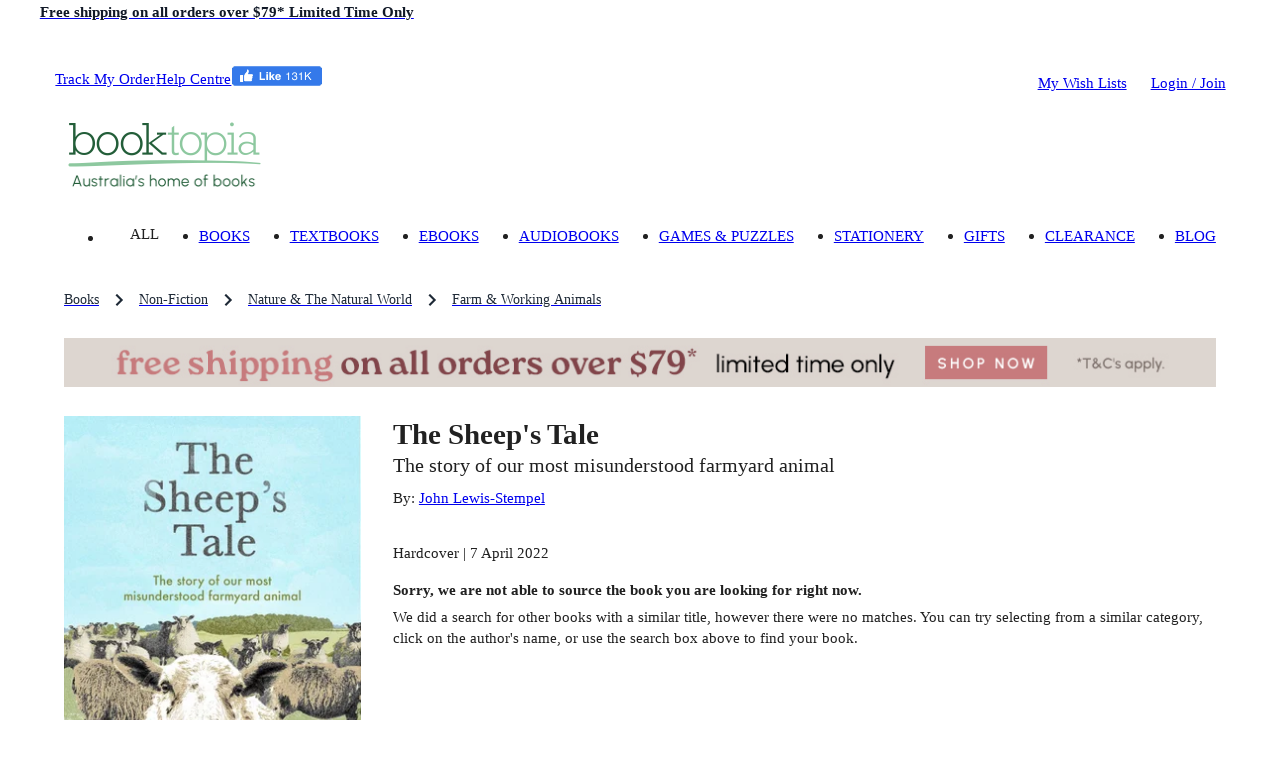

--- FILE ---
content_type: text/html; charset=utf-8
request_url: https://www.booktopia.com.au/the-sheep-s-tale-john-lewis-stempel/book/9780857527066.html
body_size: 31885
content:
<!DOCTYPE html><html lang="en"><head><meta charSet="utf-8"/><meta name="viewport" content="width=device-width, viewport-fit=cover, initial-scale=1, maximum-scale=1"/><title>The Sheep&#x27;s Tale by John Lewis-Stempel | The story of our most misunderstood farmyard animal | 9780857527066 | Booktopia</title><meta name="description" content="Buy The Sheep&#x27;s Tale, The story of our most misunderstood farmyard animal by John Lewis-Stempel from Booktopia. Get a discounted Hardcover from Australia&#x27;s leading online bookstore."/><meta property="og:title" content="The Sheep&#x27;s Tale"/><meta property="og:image" content="https://www.booktopia.com.au/covers/big/9780857527066/7608/the-sheep-s-tale.jpg"/><meta property="og:description" content="Buy The Sheep&#x27;s Tale, The story of our most misunderstood farmyard animal by John Lewis-Stempel from Booktopia. Get a discounted Hardcover from Australia&#x27;s leading online bookstore."/><meta property="og:type" content="book"/><meta property="og:url" content="https://www.booktopia.com.au/the-sheep-s-tale-john-lewis-stempel/book/9780857527066.html"/><meta itemProp="name" content="The Sheep&#x27;s Tale"/><meta itemProp="description" content="Buy The Sheep&#x27;s Tale, The story of our most misunderstood farmyard animal by John Lewis-Stempel from Booktopia. Get a discounted Hardcover from Australia&#x27;s leading online bookstore."/><link rel="canonical" href="https://www.booktopia.com.au/the-sheep-s-tale-john-lewis-stempel/book/9780857527066.html"/><link rel="preload" href="https://www.booktopia.com.au/covers/big/9780857527066/7608/the-sheep-s-tale.jpg" as="image" fetchpriority="high"/><meta name="next-head-count" content="13"/><meta name="theme-color" content="#009933"/><link rel="shortcut icon" href="https://www.booktopia.com.au/240dae1/favicon.ico"/><meta name="emotion-insertion-point" content=""/><meta name="googlebot" content="index, follow"/><meta name="robots" content="index, follow"/><meta name="verify-v1" content="F64zs4eUjSjTSL0rPUgr9PhYfo83zSq3P5vPZv/82pw="/><meta name="verify-v1" content="KglSvZ6iSpITiVE7VWFSJvDW1Pubrd0s/OJl2JD2VE4="/><meta name="google-site-verification" content="WYJj8GuhTmtMPcGLnWPnypIz5pphLymkgK1b1R2x4kw"/><meta name="y_key" content="c9aade7ff6d13867"/><meta property="fb:app_id" content="116180781751442"/><meta http-equiv="Content-Type" content="text/html; charset=UTF-8"/><meta id="google-signin-client_id" name="google-signin-client_id" content="710731560171-45vinu3acor8dihqkbgoas28pkuhob7c.apps.googleusercontent.com"/><link rel="stylesheet" href="https://cdn1.stamped.io/files/widget.min.css"/><style data-emotion="mui-style-global 0"></style><style data-emotion="mui-style-global 1ogeiyw">html{-webkit-font-smoothing:antialiased;-moz-osx-font-smoothing:grayscale;box-sizing:border-box;-webkit-text-size-adjust:100%;}*,*::before,*::after{box-sizing:inherit;}strong,b{font-weight:700;}body{margin:0;color:rgba(0, 0, 0, 0.87);font-size:1.1rem;line-height:1.5rem;font-family:inherit;font-weight:400;background-color:#fff;}@media print{body{background-color:#fff;}}body::backdrop{background-color:#fff;}html{font-size:14px;}</style><style data-emotion="mui-style 1omee19 1abzdwk 1nzxixi q91jzh 1hx65g7 1qsxih2 1oea2tk 1wxaqej u4p24i 8q25qi 13p8sc6 1v08b07 1qo6el 740hyu 1bhfhbw xk3glb xpr85k 19zjai3 1xvjscb 3mf706 bopwe 1fl7z14 1klc5e2 zafgqi 1k04l28 1kbp4yo g7jnkm 1ee2a9 781q4d hmg5r2 pwt1px 1ebnygn 1ngtbwk 1nbf2lb snzs7y 1plnxgp 1cne0jr 1vp96na tgrox 5wrrjv qfo1m7 1bxqtr2 oqr85h 12qnib k008qs 9gsvmy tc8v21 1sf3xto c4sutr hboir5 8atqhb h3npb h2ouy6 1c05x2 1wbz3t9 1gwuvox lns5sn f0r3cp 1xnox0e 1jlf1tx ny41qg nwedr2 1tc2jmw 10yk9o2 17ehy97 1epbncm yogxo1 1ft1w6v mbvifz 1wk6xui 54ksso 79elbk 1q3gz1c mn3sfz 1166ej9 1qlu0xt pt1gy5 1mysgh4 qi9i90 ee33ku ow3sib 18npm36 zeh8nu j7qwjs 76554c 1w7r472 1i6d1tv pt151d 1rzgc4h 178yklu 74nma9 hp7yq7 1wggaqf 94v26k 1spi8x3 1n7zoiz 1ukm4vn 6m5cx3 1gp9tbv s6rwg2 17uvr4n 15j76c0 1gq2fdh lk5634 1xhj18k df5n12 vax71z 1r5urp6 6vcaco 1cov2mp 5f19ga 1yt35us 1r2zmt0 1lblh7z">.mui-style-1omee19{height:58px;}.mui-style-1abzdwk{display:-webkit-box;display:-webkit-flex;display:-ms-flexbox;display:flex;-webkit-flex-direction:row;-ms-flex-direction:row;flex-direction:row;-webkit-align-items:center;-webkit-box-align:center;-ms-flex-align:center;align-items:center;}.mui-style-1abzdwk>:not(style)+:not(style){margin:0;margin-left:16px;}.mui-style-1nzxixi{-webkit-user-select:none;-moz-user-select:none;-ms-user-select:none;user-select:none;width:1em;height:1em;overflow:hidden;display:inline-block;text-align:center;-webkit-flex-shrink:0;-ms-flex-negative:0;flex-shrink:0;font-size:1.7142857142857142rem;color:#209648;font-size:1.7rem;}.mui-style-q91jzh{margin:0;font-size:1.1rem;font-weight:600;line-height:1.5rem;font-family:inherit;color:#111927;}@media (min-width:0px){.mui-style-q91jzh{text-align:left;line-height:1.25;}}@media (min-width:600px){.mui-style-q91jzh{text-align:center;}}.mui-style-1hx65g7{-webkit-user-select:none;-moz-user-select:none;-ms-user-select:none;user-select:none;width:1em;height:1em;overflow:hidden;display:inline-block;text-align:center;-webkit-flex-shrink:0;-ms-flex-negative:0;flex-shrink:0;font-size:1.7142857142857142rem;}.mui-style-1qsxih2{width:100%;margin-left:auto;box-sizing:border-box;margin-right:auto;display:block;padding-left:16px;padding-right:16px;}@media (min-width:600px){.mui-style-1qsxih2{padding-left:24px;padding-right:24px;}}@media (min-width:1200px){.mui-style-1qsxih2{max-width:1200px;}}.mui-style-1oea2tk{box-sizing:border-box;display:-webkit-box;display:-webkit-flex;display:-ms-flexbox;display:flex;-webkit-box-flex-wrap:wrap;-webkit-flex-wrap:wrap;-ms-flex-wrap:wrap;flex-wrap:wrap;width:100%;-webkit-flex-direction:row;-ms-flex-direction:row;flex-direction:row;-webkit-align-items:center;-webkit-box-align:center;-ms-flex-align:center;align-items:center;-webkit-box-pack:justify;-webkit-justify-content:space-between;justify-content:space-between;margin-left:-9.6px;margin-right:-9.6px;width:auto;}.mui-style-1wxaqej{box-sizing:border-box;margin:0;-webkit-flex-direction:row;-ms-flex-direction:row;flex-direction:row;}.mui-style-u4p24i{display:-webkit-box;display:-webkit-flex;display:-ms-flexbox;display:flex;-webkit-flex-direction:row;-ms-flex-direction:row;flex-direction:row;-webkit-align-items:center;-webkit-box-align:center;-ms-flex-align:center;align-items:center;}.mui-style-8q25qi{margin:0;-webkit-flex-shrink:0;-ms-flex-negative:0;flex-shrink:0;border-width:0;border-style:solid;border-color:rgba(0, 0, 0, 0.12);border-bottom-width:0;height:auto;border-right-width:thin;-webkit-align-self:stretch;-ms-flex-item-align:stretch;align-self:stretch;margin-top:20px;margin-bottom:20px;border-color:#fff;}.mui-style-13p8sc6{box-sizing:border-box;display:-webkit-box;display:-webkit-flex;display:-ms-flexbox;display:flex;-webkit-box-flex-wrap:wrap;-webkit-flex-wrap:wrap;-ms-flex-wrap:wrap;flex-wrap:wrap;width:100%;-webkit-flex-direction:row;-ms-flex-direction:row;flex-direction:row;width:calc(100% + 24px);margin-left:-24px;-webkit-box-pack:justify;-webkit-justify-content:space-between;justify-content:space-between;-webkit-align-items:center;-webkit-box-align:center;-ms-flex-align:center;align-items:center;padding-top:24px;padding-bottom:16px;-webkit-box-flex-wrap:nowrap;-webkit-flex-wrap:nowrap;-ms-flex-wrap:nowrap;flex-wrap:nowrap;}.mui-style-13p8sc6>.MuiGrid-item{padding-left:24px;}.mui-style-1v08b07{box-sizing:border-box;display:-webkit-box;display:-webkit-flex;display:-ms-flexbox;display:flex;-webkit-box-flex-wrap:wrap;-webkit-flex-wrap:wrap;-ms-flex-wrap:wrap;flex-wrap:wrap;width:100%;-webkit-flex-direction:row;-ms-flex-direction:row;flex-direction:row;width:calc(100% + 24px);margin-left:-24px;-webkit-align-items:center;-webkit-box-align:center;-ms-flex-align:center;align-items:center;-webkit-box-flex-wrap:nowrap;-webkit-flex-wrap:nowrap;-ms-flex-wrap:nowrap;flex-wrap:nowrap;}.mui-style-1v08b07>.MuiGrid-item{padding-left:24px;}.mui-style-1qo6el{box-sizing:border-box;margin:0;-webkit-flex-direction:row;-ms-flex-direction:row;flex-direction:row;}@media (min-width:1200px){.mui-style-1qo6el{padding-right:24px;}}@media (min-width:1536px){.mui-style-1qo6el{padding-right:32px;}}.mui-style-740hyu{display:-webkit-box;display:-webkit-flex;display:-ms-flexbox;display:flex;-webkit-flex-direction:row;-ms-flex-direction:row;flex-direction:row;-webkit-box-pack:justify;-webkit-justify-content:space-between;justify-content:space-between;-webkit-align-items:end;-webkit-box-align:end;-ms-flex-align:end;align-items:end;width:auto;}.mui-style-1bhfhbw{display:-webkit-box;display:-webkit-flex;display:-ms-flexbox;display:flex;-webkit-flex-direction:row;-ms-flex-direction:row;flex-direction:row;-webkit-align-items:center;-webkit-box-align:center;-ms-flex-align:center;align-items:center;height:15.4px;}.mui-style-xk3glb{-webkit-user-select:none;-moz-user-select:none;-ms-user-select:none;user-select:none;width:1em;height:1em;overflow:hidden;display:inline-block;text-align:center;-webkit-flex-shrink:0;-ms-flex-negative:0;flex-shrink:0;font-size:1.7142857142857142rem;font-size:1.4rem;margin-right:6px;}.mui-style-xpr85k{margin:0;font-size:1.1rem;line-height:1.5rem;font-family:inherit;font-weight:400;color:rgba(0, 0, 0, 0.6);padding-top:22px;padding-bottom:22px;}.mui-style-xpr85k .MuiButtonBase-root{padding-top:4px;padding-bottom:4px;}.mui-style-19zjai3{display:-webkit-box;display:-webkit-flex;display:-ms-flexbox;display:flex;-webkit-box-flex-wrap:wrap;-webkit-flex-wrap:wrap;-ms-flex-wrap:wrap;flex-wrap:wrap;-webkit-align-items:center;-webkit-box-align:center;-ms-flex-align:center;align-items:center;padding:0;margin:0;list-style:none;display:-webkit-box;overflow-x:auto;-webkit-box-flex-wrap:inherit;-webkit-flex-wrap:inherit;-ms-flex-wrap:inherit;flex-wrap:inherit;height:32px;}.mui-style-1xvjscb{margin:0;font-size:1.1rem;line-height:1.5rem;font-family:inherit;font-weight:400;color:#1f2a37;font-size:1rem;}.mui-style-1xvjscb:hover{color:#009933;}.mui-style-3mf706{display:-webkit-box;display:-webkit-flex;display:-ms-flexbox;display:flex;-webkit-user-select:none;-moz-user-select:none;-ms-user-select:none;user-select:none;margin-left:8px;margin-right:8px;}.mui-style-bopwe{-webkit-user-select:none;-moz-user-select:none;-ms-user-select:none;user-select:none;width:1em;height:1em;display:inline-block;fill:currentColor;-webkit-flex-shrink:0;-ms-flex-negative:0;flex-shrink:0;-webkit-transition:fill 200ms cubic-bezier(0.4, 0, 0.2, 1) 0ms;transition:fill 200ms cubic-bezier(0.4, 0, 0.2, 1) 0ms;font-size:1.7142857142857142rem;color:#1f2a37;}@media (min-width:0px){.mui-style-1fl7z14{margin-left:-16px;margin-right:-16px;margin-bottom:0px;}}@media (min-width:600px){.mui-style-1fl7z14{margin-left:-24px;margin-right:-24px;}}@media (min-width:900px){.mui-style-1fl7z14{margin-left:0px;margin-right:0px;}}@media (min-width:1200px){.mui-style-1fl7z14{margin-bottom:24px;}}.mui-style-1klc5e2{display:-webkit-inline-box;display:-webkit-inline-flex;display:-ms-inline-flexbox;display:inline-flex;-webkit-align-items:center;-webkit-box-align:center;-ms-flex-align:center;align-items:center;-webkit-box-pack:center;-ms-flex-pack:center;-webkit-justify-content:center;justify-content:center;position:relative;box-sizing:border-box;-webkit-tap-highlight-color:transparent;background-color:transparent;outline:0;border:0;margin:0;border-radius:0;padding:0;cursor:pointer;-webkit-user-select:none;-moz-user-select:none;-ms-user-select:none;user-select:none;vertical-align:middle;-moz-appearance:none;-webkit-appearance:none;-webkit-text-decoration:none;text-decoration:none;color:inherit;display:block;margin-left:auto;margin-right:auto;}.mui-style-1klc5e2::-moz-focus-inner{border-style:none;}.mui-style-1klc5e2.Mui-disabled{pointer-events:none;cursor:default;}@media print{.mui-style-1klc5e2{-webkit-print-color-adjust:exact;color-adjust:exact;}}@media (min-width:0px){.mui-style-1klc5e2{margin-bottom:16px;}}@media (min-width:600px){.mui-style-1klc5e2{margin-bottom:0px;}}.mui-style-zafgqi{box-sizing:border-box;display:-webkit-box;display:-webkit-flex;display:-ms-flexbox;display:flex;-webkit-box-flex-wrap:wrap;-webkit-flex-wrap:wrap;-ms-flex-wrap:wrap;flex-wrap:wrap;width:100%;-webkit-flex-direction:row;-ms-flex-direction:row;flex-direction:row;}@media (min-width:900px){.mui-style-zafgqi{margin-top:-32px;}.mui-style-zafgqi>.MuiGrid-item{padding-top:32px;}}@media (min-width:900px){.mui-style-zafgqi{width:calc(100% + 32px);margin-left:-32px;}.mui-style-zafgqi>.MuiGrid-item{padding-left:32px;}}.mui-style-1k04l28{box-sizing:border-box;margin:0;-webkit-flex-direction:row;-ms-flex-direction:row;flex-direction:row;-webkit-flex-basis:100%;-ms-flex-preferred-size:100%;flex-basis:100%;-webkit-box-flex:0;-webkit-flex-grow:0;-ms-flex-positive:0;flex-grow:0;max-width:100%;}@media (min-width:600px){.mui-style-1k04l28{-webkit-flex-basis:100%;-ms-flex-preferred-size:100%;flex-basis:100%;-webkit-box-flex:0;-webkit-flex-grow:0;-ms-flex-positive:0;flex-grow:0;max-width:100%;}}@media (min-width:900px){.mui-style-1k04l28{-webkit-flex-basis:27.777778%;-ms-flex-preferred-size:27.777778%;flex-basis:27.777778%;-webkit-box-flex:0;-webkit-flex-grow:0;-ms-flex-positive:0;flex-grow:0;max-width:27.777778%;}}@media (min-width:1200px){.mui-style-1k04l28{-webkit-flex-basis:27.777778%;-ms-flex-preferred-size:27.777778%;flex-basis:27.777778%;-webkit-box-flex:0;-webkit-flex-grow:0;-ms-flex-positive:0;flex-grow:0;max-width:27.777778%;}}@media (min-width:1536px){.mui-style-1k04l28{-webkit-flex-basis:27.777778%;-ms-flex-preferred-size:27.777778%;flex-basis:27.777778%;-webkit-box-flex:0;-webkit-flex-grow:0;-ms-flex-positive:0;flex-grow:0;max-width:27.777778%;}}.mui-style-1kbp4yo{margin-bottom:16px;position:relative;}.mui-style-g7jnkm img{height:initial!important;display:block;position:relative!important;}.mui-style-1ee2a9{-webkit-user-select:none;-moz-user-select:none;-ms-user-select:none;user-select:none;width:1em;height:1em;overflow:hidden;display:inline-block;text-align:center;-webkit-flex-shrink:0;-ms-flex-negative:0;flex-shrink:0;font-size:1.7142857142857142rem;font-size:40px;color:#fff;}.mui-style-781q4d{box-sizing:border-box;margin:0;-webkit-flex-direction:row;-ms-flex-direction:row;flex-direction:row;-webkit-flex-basis:100%;-ms-flex-preferred-size:100%;flex-basis:100%;-webkit-box-flex:0;-webkit-flex-grow:0;-ms-flex-positive:0;flex-grow:0;max-width:100%;}@media (min-width:600px){.mui-style-781q4d{-webkit-flex-basis:100%;-ms-flex-preferred-size:100%;flex-basis:100%;-webkit-box-flex:0;-webkit-flex-grow:0;-ms-flex-positive:0;flex-grow:0;max-width:100%;}}@media (min-width:900px){.mui-style-781q4d{-webkit-flex-basis:72.222222%;-ms-flex-preferred-size:72.222222%;flex-basis:72.222222%;-webkit-box-flex:0;-webkit-flex-grow:0;-ms-flex-positive:0;flex-grow:0;max-width:72.222222%;}}@media (min-width:1200px){.mui-style-781q4d{-webkit-flex-basis:72.222222%;-ms-flex-preferred-size:72.222222%;flex-basis:72.222222%;-webkit-box-flex:0;-webkit-flex-grow:0;-ms-flex-positive:0;flex-grow:0;max-width:72.222222%;}}@media (min-width:1536px){.mui-style-781q4d{-webkit-flex-basis:72.222222%;-ms-flex-preferred-size:72.222222%;flex-basis:72.222222%;-webkit-box-flex:0;-webkit-flex-grow:0;-ms-flex-positive:0;flex-grow:0;max-width:72.222222%;}}.mui-style-hmg5r2{box-sizing:border-box;display:-webkit-box;display:-webkit-flex;display:-ms-flexbox;display:flex;-webkit-box-flex-wrap:wrap;-webkit-flex-wrap:wrap;-ms-flex-wrap:wrap;flex-wrap:wrap;width:100%;-webkit-flex-direction:row;-ms-flex-direction:row;flex-direction:row;margin-top:-16px;width:calc(100% + 16px);margin-left:-16px;position:relative;}.mui-style-hmg5r2>.MuiGrid-item{padding-top:16px;}.mui-style-hmg5r2>.MuiGrid-item{padding-left:16px;}.mui-style-pwt1px{box-sizing:border-box;margin:0;-webkit-flex-direction:row;-ms-flex-direction:row;flex-direction:row;-webkit-flex-basis:100%;-ms-flex-preferred-size:100%;flex-basis:100%;-webkit-box-flex:0;-webkit-flex-grow:0;-ms-flex-positive:0;flex-grow:0;max-width:100%;}@media (min-width:600px){.mui-style-pwt1px{-webkit-flex-basis:100%;-ms-flex-preferred-size:100%;flex-basis:100%;-webkit-box-flex:0;-webkit-flex-grow:0;-ms-flex-positive:0;flex-grow:0;max-width:100%;}}@media (min-width:900px){.mui-style-pwt1px{-webkit-flex-basis:108.333333%;-ms-flex-preferred-size:108.333333%;flex-basis:108.333333%;-webkit-box-flex:0;-webkit-flex-grow:0;-ms-flex-positive:0;flex-grow:0;max-width:108.333333%;}}@media (min-width:1200px){.mui-style-pwt1px{-webkit-flex-basis:108.333333%;-ms-flex-preferred-size:108.333333%;flex-basis:108.333333%;-webkit-box-flex:0;-webkit-flex-grow:0;-ms-flex-positive:0;flex-grow:0;max-width:108.333333%;}}@media (min-width:1536px){.mui-style-pwt1px{-webkit-flex-basis:108.333333%;-ms-flex-preferred-size:108.333333%;flex-basis:108.333333%;-webkit-box-flex:0;-webkit-flex-grow:0;-ms-flex-positive:0;flex-grow:0;max-width:108.333333%;}}.mui-style-1ebnygn{padding-bottom:16px;}.mui-style-1ngtbwk{margin:0;font-size:2.1rem;font-weight:600;line-height:2.7rem;font-family:inherit;}.mui-style-1nbf2lb{margin:0;font-size:1.4rem;font-weight:600;line-height:1.875rem;font-family:inherit;font-weight:500;}.mui-style-snzs7y{margin:0;font-size:1.1rem;line-height:1.5rem;font-family:inherit;font-weight:400;}@media (min-width:900px){.mui-style-snzs7y{margin-top:8px;margin-bottom:8px;}}.mui-style-1plnxgp{margin:0;font-size:1.1rem;line-height:1.5rem;font-family:inherit;font-weight:400;}.mui-style-1plnxgp:hover{-webkit-text-decoration:underline;text-decoration:underline;}.mui-style-1cne0jr{margin-bottom:4px;display:inline-block;min-height:17px;}.mui-style-1vp96na{margin:0;font-family:inherit;font-weight:inherit;font-size:inherit;line-height:inherit;letter-spacing:inherit;color:#009933;-webkit-text-decoration:underline;text-decoration:underline;text-decoration-color:rgba(0, 153, 51, 0.4);display:none;margin-left:8px;margin-bottom:4px;}.mui-style-1vp96na:hover{text-decoration-color:inherit;}.mui-style-tgrox{margin:0;font-size:1.1rem;line-height:1.5rem;font-family:inherit;font-weight:400;}.mui-style-5wrrjv{margin:0;font-size:1.1rem;line-height:1.5rem;font-family:inherit;font-weight:400;margin-bottom:0.35em;font-weight:600;}.mui-style-qfo1m7{margin-top:24px;}@media (min-width:0px){.mui-style-qfo1m7{margin-bottom:0px;}}@media (min-width:900px){.mui-style-qfo1m7{margin-bottom:24px;}}.mui-style-1bxqtr2{overflow:hidden;min-height:48px;-webkit-overflow-scrolling:touch;display:-webkit-box;display:-webkit-flex;display:-ms-flexbox;display:flex;position:relative;}.mui-style-1bxqtr2 .Mui-selected{color:inherit;}.mui-style-1bxqtr2 .MuiTab-root{padding:0px;text-transform:none;font-weight:600;font-size:1.2rem;opacity:1;}.mui-style-1bxqtr2 .MuiTab-root:hover{color:#009933;}.mui-style-oqr85h{overflow-x:auto;overflow-y:hidden;scrollbar-width:none;}.mui-style-oqr85h::-webkit-scrollbar{display:none;}.mui-style-12qnib{position:relative;display:inline-block;-webkit-flex:1 1 auto;-ms-flex:1 1 auto;flex:1 1 auto;white-space:nowrap;scrollbar-width:none;overflow-x:auto;overflow-y:hidden;}.mui-style-12qnib::-webkit-scrollbar{display:none;}.mui-style-k008qs{display:-webkit-box;display:-webkit-flex;display:-ms-flexbox;display:flex;}.mui-style-9gsvmy{display:-webkit-inline-box;display:-webkit-inline-flex;display:-ms-inline-flexbox;display:inline-flex;-webkit-align-items:center;-webkit-box-align:center;-ms-flex-align:center;align-items:center;-webkit-box-pack:center;-ms-flex-pack:center;-webkit-justify-content:center;justify-content:center;position:relative;box-sizing:border-box;-webkit-tap-highlight-color:transparent;background-color:transparent;outline:0;border:0;margin:0;border-radius:0;padding:0;cursor:pointer;-webkit-user-select:none;-moz-user-select:none;-ms-user-select:none;user-select:none;vertical-align:middle;-moz-appearance:none;-webkit-appearance:none;-webkit-text-decoration:none;text-decoration:none;color:inherit;font-family:inherit;font-weight:500;font-size:1rem;line-height:1.25;text-transform:uppercase;max-width:360px;min-width:90px;position:relative;min-height:48px;-webkit-flex-shrink:0;-ms-flex-negative:0;flex-shrink:0;padding:12px 16px;overflow:hidden;white-space:normal;text-align:center;-webkit-flex-direction:column;-ms-flex-direction:column;flex-direction:column;color:inherit;opacity:0.6;}.mui-style-9gsvmy::-moz-focus-inner{border-style:none;}.mui-style-9gsvmy.Mui-disabled{pointer-events:none;cursor:default;}@media print{.mui-style-9gsvmy{-webkit-print-color-adjust:exact;color-adjust:exact;}}.mui-style-9gsvmy.Mui-selected{opacity:1;}.mui-style-9gsvmy.Mui-disabled{opacity:0.38;}.mui-style-tc8v21{position:absolute;height:2px;bottom:0;width:100%;-webkit-transition:all 300ms cubic-bezier(0.4, 0, 0.2, 1) 0ms;transition:all 300ms cubic-bezier(0.4, 0, 0.2, 1) 0ms;background-color:#009933;}.mui-style-1sf3xto{padding-top:16px;padding-bottom:16px;}.mui-style-c4sutr{height:auto;overflow:visible;-webkit-transition:height 300ms cubic-bezier(0.4, 0, 0.2, 1) 0ms;transition:height 300ms cubic-bezier(0.4, 0, 0.2, 1) 0ms;}.mui-style-hboir5{display:-webkit-box;display:-webkit-flex;display:-ms-flexbox;display:flex;width:100%;}.mui-style-8atqhb{width:100%;}.mui-style-h3npb{padding-top:16px;padding-bottom:16px;}.mui-style-h3npb .detail-label{font-weight:600;}.mui-style-h2ouy6{margin:0;font-size:1.1rem;font-weight:600;line-height:1.5rem;font-family:inherit;margin-bottom:0.35em;}.mui-style-1c05x2{display:table;width:100%;border-collapse:collapse;border-spacing:0;margin-bottom:24px;}.mui-style-1c05x2 caption{font-size:1rem;line-height:1.25rem;font-family:inherit;font-weight:400;padding:16px;color:rgba(0, 0, 0, 0.6);text-align:left;caption-side:bottom;}@media (min-width:0px){.mui-style-1c05x2{width:100%;}}@media (min-width:900px){.mui-style-1c05x2{width:auto;}}.mui-style-1wbz3t9{display:table-header-group;}.mui-style-1gwuvox{color:inherit;display:table-row;vertical-align:middle;outline:0;}.mui-style-1gwuvox.MuiTableRow-hover:hover{background-color:rgba(0, 0, 0, 0.04);}.mui-style-1gwuvox.Mui-selected{background-color:rgba(0, 153, 51, 0.08);}.mui-style-1gwuvox.Mui-selected:hover{background-color:rgba(0, 153, 51, 0.12);}.mui-style-lns5sn{font-size:1rem;line-height:1.7142857142857142rem;font-family:inherit;font-weight:500;display:table-cell;vertical-align:inherit;border-bottom:1px solid rgba(224, 224, 224, 1);text-align:left;padding:16px;color:rgba(0, 0, 0, 0.87);}.mui-style-f0r3cp{font-size:1rem;line-height:1.7142857142857142rem;font-family:inherit;font-weight:500;display:table-cell;vertical-align:inherit;border-bottom:1px solid rgba(224, 224, 224, 1);text-align:right;padding:16px;color:rgba(0, 0, 0, 0.87);-webkit-flex-direction:row-reverse;-ms-flex-direction:row-reverse;flex-direction:row-reverse;}.mui-style-1xnox0e{display:table-row-group;}.mui-style-1jlf1tx{font-size:1rem;line-height:1.25rem;font-family:inherit;font-weight:400;display:table-cell;vertical-align:inherit;border-bottom:1px solid rgba(224, 224, 224, 1);text-align:left;padding:16px;color:rgba(0, 0, 0, 0.87);}.mui-style-ny41qg{font-size:1rem;line-height:1.25rem;font-family:inherit;font-weight:400;display:table-cell;vertical-align:inherit;border-bottom:1px solid rgba(224, 224, 224, 1);text-align:right;padding:16px;color:rgba(0, 0, 0, 0.87);-webkit-flex-direction:row-reverse;-ms-flex-direction:row-reverse;flex-direction:row-reverse;}.mui-style-nwedr2{margin:0;font-size:1.1rem;line-height:1.5rem;font-family:inherit;font-weight:400;margin-bottom:16px;}.mui-style-1tc2jmw{margin:0;font-size:1.1rem;line-height:1.5rem;font-family:inherit;font-weight:400;margin-bottom:0.35em;}@media (min-width:0px){.mui-style-10yk9o2{margin-bottom:24px;}}@media (min-width:900px){.mui-style-10yk9o2{margin-bottom:32px;}}.mui-style-17ehy97{margin:0;font-size:1.4rem;font-weight:600;line-height:1.875rem;font-family:inherit;margin-bottom:16px;}@media (min-width:0px){.mui-style-17ehy97{text-align:center;}}@media (min-width:900px){.mui-style-17ehy97{font-size:1.7rem;text-align:left;}}.mui-style-1epbncm{display:-webkit-box;display:-webkit-flex;display:-ms-flexbox;display:flex;-webkit-flex-direction:row;-ms-flex-direction:row;flex-direction:row;-webkit-box-flex-wrap:wrap;-webkit-flex-wrap:wrap;-ms-flex-wrap:wrap;flex-wrap:wrap;}@media (min-width:0px){.mui-style-1epbncm{gap:16px;margin-bottom:16px;}}@media (min-width:900px){.mui-style-1epbncm{gap:8px;margin-bottom:8px;}}.mui-style-yogxo1{margin:0;font-size:1rem;line-height:1.25rem;font-family:inherit;font-weight:400;color:#1F2A37;padding-top:8px;padding-bottom:8px;padding-left:16px;padding-right:16px;display:inline-block;background-color:#F3F4F6;white-space:nowrap;border-radius:6px;}.mui-style-1ft1w6v{margin-top:8px;margin-bottom:16px;}@media (min-width:0px){.mui-style-1ft1w6v{min-height:200px;}}@media (min-width:900px){.mui-style-1ft1w6v{min-height:initial;}}.mui-style-mbvifz{display:-webkit-box;display:-webkit-flex;display:-ms-flexbox;display:flex;-webkit-flex-direction:row;-ms-flex-direction:row;flex-direction:row;-webkit-box-pack:justify;-webkit-justify-content:space-between;justify-content:space-between;-webkit-align-items:center;-webkit-box-align:center;-ms-flex-align:center;align-items:center;margin-bottom:8px;}.mui-style-1wk6xui{margin:0;font-size:1.7rem;font-weight:600;line-height:2rem;font-family:inherit;}.mui-style-54ksso{display:-webkit-inline-box;display:-webkit-inline-flex;display:-ms-inline-flexbox;display:inline-flex;-webkit-align-items:center;-webkit-box-align:center;-ms-flex-align:center;align-items:center;-webkit-box-pack:center;-ms-flex-pack:center;-webkit-justify-content:center;justify-content:center;position:relative;box-sizing:border-box;-webkit-tap-highlight-color:transparent;background-color:transparent;outline:0;border:0;margin:0;border-radius:0;padding:0;cursor:pointer;-webkit-user-select:none;-moz-user-select:none;-ms-user-select:none;user-select:none;vertical-align:middle;-moz-appearance:none;-webkit-appearance:none;-webkit-text-decoration:none;text-decoration:none;color:inherit;font-family:inherit;font-weight:500;font-size:1rem;line-height:1.75;text-transform:uppercase;min-width:64px;padding:5px 15px;border-radius:6px;-webkit-transition:background-color 250ms cubic-bezier(0.4, 0, 0.2, 1) 0ms,box-shadow 250ms cubic-bezier(0.4, 0, 0.2, 1) 0ms,border-color 250ms cubic-bezier(0.4, 0, 0.2, 1) 0ms,color 250ms cubic-bezier(0.4, 0, 0.2, 1) 0ms;transition:background-color 250ms cubic-bezier(0.4, 0, 0.2, 1) 0ms,box-shadow 250ms cubic-bezier(0.4, 0, 0.2, 1) 0ms,border-color 250ms cubic-bezier(0.4, 0, 0.2, 1) 0ms,color 250ms cubic-bezier(0.4, 0, 0.2, 1) 0ms;border:1px solid rgba(0, 153, 51, 0.5);color:#009933;color:#fff;box-shadow:none;position:relative;overflow:hidden;z-index:1;text-transform:capitalize;padding:10px 18px;font-size:1.1rem;line-height:24px;padding:9px 18px;color:#009933;}.mui-style-54ksso::-moz-focus-inner{border-style:none;}.mui-style-54ksso.Mui-disabled{pointer-events:none;cursor:default;}@media print{.mui-style-54ksso{-webkit-print-color-adjust:exact;color-adjust:exact;}}.mui-style-54ksso:hover{-webkit-text-decoration:none;text-decoration:none;background-color:rgba(0, 153, 51, 0.04);border:1px solid #009933;}@media (hover: none){.mui-style-54ksso:hover{background-color:transparent;}}.mui-style-54ksso.Mui-disabled{color:rgba(0, 0, 0, 0.26);border:1px solid rgba(0, 0, 0, 0.12);}.mui-style-54ksso:before{content:"";position:absolute;bottom:0;left:0;width:0;height:100%;-webkit-transition:all .3s;transition:all .3s;z-index:-1;}@media (max-width:899.95px){.mui-style-54ksso:before{-webkit-transition:none;transition:none;}}.mui-style-54ksso:before{background-color:#009933;}.mui-style-54ksso:hover{color:#fff;box-shadow:none;}.mui-style-54ksso:hover:before{width:100%;}.mui-style-54ksso.outlined-grey{border-color:#1f2a37;color:#1f2a37;}.mui-style-54ksso.outlined-grey:before{background-color:#f5f5f5;}.mui-style-54ksso.outlined-grey:hover{color:#1f2a37;border-color:#1f2a37;}.mui-style-79elbk{position:relative;}.mui-style-1q3gz1c{background-color:#fff;color:rgba(0, 0, 0, 0.87);-webkit-transition:box-shadow 300ms cubic-bezier(0.4, 0, 0.2, 1) 0ms;transition:box-shadow 300ms cubic-bezier(0.4, 0, 0.2, 1) 0ms;border-radius:6px;box-shadow:none;overflow:hidden;box-shadow:none;}.mui-style-mn3sfz{display:block;-webkit-background-size:cover;background-size:cover;background-repeat:no-repeat;-webkit-background-position:center;background-position:center;width:100%;object-fit:cover;border-radius:2px;max-height:100%;object-fit:contain;}.mui-style-1166ej9{padding:16px;padding:1em 0;height:185px;}.mui-style-1166ej9:last-child{padding-bottom:24px;}.mui-style-1qlu0xt{max-height:4.5rem;display:-webkit-box;-webkit-line-clamp:3;-webkit-box-orient:vertical;overflow:hidden;text-overflow:ellipsis;}.mui-style-1qlu0xt a{color:#1f2a37;}.mui-style-1qlu0xt a:hover{-webkit-text-decoration:underline;text-decoration:underline;}.mui-style-pt1gy5{margin:0;font-size:1.1rem;line-height:1.5rem;font-family:inherit;font-weight:400;font-weight:600;}.mui-style-1mysgh4{margin:0;font-size:1rem;line-height:1.25rem;font-family:inherit;font-weight:400;}.mui-style-qi9i90{margin:0;font-size:1rem;line-height:1.25rem;font-family:inherit;font-weight:400;display:-webkit-box;display:-webkit-flex;display:-ms-flexbox;display:flex;-webkit-box-flex-wrap:nowrap;-webkit-flex-wrap:nowrap;-ms-flex-wrap:nowrap;flex-wrap:nowrap;}.mui-style-ee33ku{margin:0;font-size:1rem;line-height:1.25rem;font-family:inherit;font-weight:400;white-space:nowrap;text-overflow:ellipsis;overflow:hidden;}.mui-style-ow3sib{margin-top:4px;margin-bottom:4px;display:inline-block;}.mui-style-18npm36{margin:0;font-size:1.1rem;line-height:1.5rem;font-family:inherit;font-weight:400;color:rgba(0, 0, 0, 0.6);position:relative;}.mui-style-zeh8nu{display:-webkit-box;display:-webkit-flex;display:-ms-flexbox;display:flex;-webkit-box-pack:justify;-webkit-justify-content:space-between;justify-content:space-between;position:relative;}.mui-style-j7qwjs{display:-webkit-box;display:-webkit-flex;display:-ms-flexbox;display:flex;-webkit-flex-direction:column;-ms-flex-direction:column;flex-direction:column;}.mui-style-76554c{margin:0;font-size:1.1rem;line-height:1.5rem;font-family:inherit;font-weight:400;white-space:nowrap;}.mui-style-1w7r472{display:-webkit-box;display:-webkit-flex;display:-ms-flexbox;display:flex;-webkit-align-items:center;-webkit-box-align:center;-ms-flex-align:center;align-items:center;padding:8px;padding:0px;-webkit-box-pack:justify;-webkit-justify-content:space-between;justify-content:space-between;}.mui-style-1w7r472>:not(:first-of-type){margin-left:8px;}.mui-style-1i6d1tv{display:-webkit-inline-box;display:-webkit-inline-flex;display:-ms-inline-flexbox;display:inline-flex;-webkit-align-items:center;-webkit-box-align:center;-ms-flex-align:center;align-items:center;-webkit-box-pack:center;-ms-flex-pack:center;-webkit-justify-content:center;justify-content:center;position:relative;box-sizing:border-box;-webkit-tap-highlight-color:transparent;background-color:transparent;outline:0;border:0;margin:0;border-radius:0;padding:0;cursor:pointer;-webkit-user-select:none;-moz-user-select:none;-ms-user-select:none;user-select:none;vertical-align:middle;-moz-appearance:none;-webkit-appearance:none;-webkit-text-decoration:none;text-decoration:none;color:inherit;font-family:inherit;font-weight:500;font-size:1rem;line-height:1.75;text-transform:uppercase;min-width:64px;padding:6px 16px;border-radius:6px;-webkit-transition:background-color 250ms cubic-bezier(0.4, 0, 0.2, 1) 0ms,box-shadow 250ms cubic-bezier(0.4, 0, 0.2, 1) 0ms,border-color 250ms cubic-bezier(0.4, 0, 0.2, 1) 0ms,color 250ms cubic-bezier(0.4, 0, 0.2, 1) 0ms;transition:background-color 250ms cubic-bezier(0.4, 0, 0.2, 1) 0ms,box-shadow 250ms cubic-bezier(0.4, 0, 0.2, 1) 0ms,border-color 250ms cubic-bezier(0.4, 0, 0.2, 1) 0ms,color 250ms cubic-bezier(0.4, 0, 0.2, 1) 0ms;color:#9EE8AB;background-color:#009933;box-shadow:0px 3px 1px -2px rgba(0,0,0,0.2),0px 2px 2px 0px rgba(0,0,0,0.14),0px 1px 5px 0px rgba(0,0,0,0.12);width:100%;color:#fff;box-shadow:none;position:relative;overflow:hidden;z-index:1;text-transform:capitalize;padding:10px 18px;font-size:1.1rem;line-height:24px;white-space:nowrap;}.mui-style-1i6d1tv::-moz-focus-inner{border-style:none;}.mui-style-1i6d1tv.Mui-disabled{pointer-events:none;cursor:default;}@media print{.mui-style-1i6d1tv{-webkit-print-color-adjust:exact;color-adjust:exact;}}.mui-style-1i6d1tv:hover{-webkit-text-decoration:none;text-decoration:none;background-color:rgb(0, 107, 35);box-shadow:0px 2px 4px -1px rgba(0,0,0,0.2),0px 4px 5px 0px rgba(0,0,0,0.14),0px 1px 10px 0px rgba(0,0,0,0.12);}@media (hover: none){.mui-style-1i6d1tv:hover{background-color:#009933;}}.mui-style-1i6d1tv:active{box-shadow:0px 5px 5px -3px rgba(0,0,0,0.2),0px 8px 10px 1px rgba(0,0,0,0.14),0px 3px 14px 2px rgba(0,0,0,0.12);}.mui-style-1i6d1tv.Mui-focusVisible{box-shadow:0px 3px 5px -1px rgba(0,0,0,0.2),0px 6px 10px 0px rgba(0,0,0,0.14),0px 1px 18px 0px rgba(0,0,0,0.12);}.mui-style-1i6d1tv.Mui-disabled{color:rgba(0, 0, 0, 0.26);box-shadow:none;background-color:rgba(0, 0, 0, 0.12);}.mui-style-1i6d1tv:before{content:"";position:absolute;bottom:0;left:0;width:0;height:100%;-webkit-transition:all .3s;transition:all .3s;z-index:-1;}@media (max-width:899.95px){.mui-style-1i6d1tv:before{-webkit-transition:none;transition:none;}}.mui-style-1i6d1tv:after{content:"";position:absolute;bottom:0;left:0;width:100%;height:100%;background-color:#009933;z-index:-2;}.mui-style-1i6d1tv:before{background-color:rgb(0, 107, 35);}.mui-style-1i6d1tv:hover{color:#fff;box-shadow:none;}.mui-style-1i6d1tv:hover:before{width:100%;}.mui-style-1i6d1tv .MuiLoadingButton-startIconLoadingStart,.mui-style-1i6d1tv .MuiLoadingButton-endIconLoadingEnd{-webkit-transition:opacity 250ms cubic-bezier(0.4, 0, 0.2, 1) 0ms;transition:opacity 250ms cubic-bezier(0.4, 0, 0.2, 1) 0ms;opacity:0;margin-left:-8px;}.mui-style-1i6d1tv .MuiLoadingButton-loading{color:rgb(255 255 255 / 90%);opacity:0.5;}.mui-style-1i6d1tv .MuiLoadingButton-loadingIndicator{color:rgb(255 255 255 / 90%);}.mui-style-1i6d1tv .MuiLoadingButton-loadingIndicatorCenter+span{color:rgb(0 0 0 / 0%);}.mui-style-1i6d1tv.loading-link{padding:0;}.mui-style-1i6d1tv.loading-link:hover{background-color:transparent;}.mui-style-1i6d1tv.loading-link .MuiLoadingButton-loadingIndicator{color:#1f2a37;}.mui-style-1i6d1tv.MuiLoadingButton-loading{color:rgb(255 255 255 / 90%);opacity:0.5;}.mui-style-1i6d1tv .MuiLoadingButton-loadingIndicator{color:rgb(255 255 255 / 90%);}.mui-style-1i6d1tv .MuiLoadingButton-loadingIndicatorCenter+span{color:rgb(0 0 0 / 0%);}.mui-style-pt151d{display:inherit;margin-right:-4px;margin-left:8px;}.mui-style-pt151d>*:nth-of-type(1){font-size:20px;}.mui-style-1rzgc4h{display:-webkit-inline-box;display:-webkit-inline-flex;display:-ms-inline-flexbox;display:inline-flex;-webkit-align-items:center;-webkit-box-align:center;-ms-flex-align:center;align-items:center;-webkit-box-pack:center;-ms-flex-pack:center;-webkit-justify-content:center;justify-content:center;position:relative;box-sizing:border-box;-webkit-tap-highlight-color:transparent;background-color:transparent;outline:0;border:0;margin:0;border-radius:0;padding:0;cursor:pointer;-webkit-user-select:none;-moz-user-select:none;-ms-user-select:none;user-select:none;vertical-align:middle;-moz-appearance:none;-webkit-appearance:none;-webkit-text-decoration:none;text-decoration:none;color:inherit;text-align:center;-webkit-flex:0 0 auto;-ms-flex:0 0 auto;flex:0 0 auto;font-size:1.7142857142857142rem;padding:8px;border-radius:50%;overflow:visible;color:rgba(0, 0, 0, 0.54);-webkit-transition:background-color 150ms cubic-bezier(0.4, 0, 0.2, 1) 0ms;transition:background-color 150ms cubic-bezier(0.4, 0, 0.2, 1) 0ms;}.mui-style-1rzgc4h::-moz-focus-inner{border-style:none;}.mui-style-1rzgc4h.Mui-disabled{pointer-events:none;cursor:default;}@media print{.mui-style-1rzgc4h{-webkit-print-color-adjust:exact;color-adjust:exact;}}.mui-style-1rzgc4h:hover{background-color:rgba(0, 0, 0, 0.04);}@media (hover: none){.mui-style-1rzgc4h:hover{background-color:transparent;}}.mui-style-1rzgc4h.Mui-disabled{background-color:transparent;color:rgba(0, 0, 0, 0.26);}.mui-style-178yklu{margin-top:24px;}.mui-style-74nma9{margin:0;font-size:1.4rem;font-weight:600;line-height:1.875rem;font-family:inherit;}@media (min-width:0px){.mui-style-74nma9{font-size:1.2rem;}}@media (min-width:900px){.mui-style-74nma9{font-size:1.4rem;}}.mui-style-hp7yq7{margin-bottom:24px;}@media (min-width:0px){.mui-style-hp7yq7{margin-top:8px;}}@media (min-width:900px){.mui-style-hp7yq7{margin-top:16px;}}.mui-style-1wggaqf{margin:0;font-size:1rem;line-height:1.25rem;font-family:inherit;font-weight:400;display:-webkit-box;display:-webkit-flex;display:-ms-flexbox;display:flex;-webkit-align-items:center;-webkit-box-align:center;-ms-flex-align:center;align-items:center;-webkit-box-flex-wrap:wrap;-webkit-flex-wrap:wrap;-ms-flex-wrap:wrap;flex-wrap:wrap;line-height:2rem;}.mui-style-94v26k{margin:0;font-family:inherit;font-weight:inherit;font-size:inherit;line-height:inherit;letter-spacing:inherit;color:inherit;-webkit-text-decoration:none;text-decoration:none;color:inherit;}.mui-style-94v26k:hover{-webkit-text-decoration:underline;text-decoration:underline;}.mui-style-1spi8x3{-webkit-user-select:none;-moz-user-select:none;-ms-user-select:none;user-select:none;width:1em;height:1em;overflow:hidden;display:inline-block;text-align:center;-webkit-flex-shrink:0;-ms-flex-negative:0;flex-shrink:0;font-size:1.7142857142857142rem;vertical-align:top;}.mui-style-1n7zoiz{width:100%;margin-left:auto;box-sizing:border-box;margin-right:auto;display:block;padding-left:16px;padding-right:16px;padding-top:32px;padding-bottom:32px;}@media (min-width:600px){.mui-style-1n7zoiz{padding-left:24px;padding-right:24px;}}@media (min-width:1200px){.mui-style-1n7zoiz{max-width:1200px;}}.mui-style-1ukm4vn{box-sizing:border-box;display:-webkit-box;display:-webkit-flex;display:-ms-flexbox;display:flex;-webkit-box-flex-wrap:wrap;-webkit-flex-wrap:wrap;-ms-flex-wrap:wrap;flex-wrap:wrap;width:100%;-webkit-flex-direction:row;-ms-flex-direction:row;flex-direction:row;width:calc(100% + 16px);margin-left:-16px;}.mui-style-1ukm4vn>.MuiGrid-item{padding-left:16px;}.mui-style-6m5cx3{box-sizing:border-box;margin:0;-webkit-flex-direction:row;-ms-flex-direction:row;flex-direction:row;-webkit-flex-basis:100%;-ms-flex-preferred-size:100%;flex-basis:100%;-webkit-box-flex:0;-webkit-flex-grow:0;-ms-flex-positive:0;flex-grow:0;max-width:100%;-webkit-align-self:end;-ms-flex-item-align:end;align-self:end;}@media (min-width:600px){.mui-style-6m5cx3{-webkit-flex-basis:100%;-ms-flex-preferred-size:100%;flex-basis:100%;-webkit-box-flex:0;-webkit-flex-grow:0;-ms-flex-positive:0;flex-grow:0;max-width:100%;}}@media (min-width:900px){.mui-style-6m5cx3{-webkit-flex-basis:100%;-ms-flex-preferred-size:100%;flex-basis:100%;-webkit-box-flex:0;-webkit-flex-grow:0;-ms-flex-positive:0;flex-grow:0;max-width:100%;}}@media (min-width:1200px){.mui-style-6m5cx3{-webkit-flex-basis:100%;-ms-flex-preferred-size:100%;flex-basis:100%;-webkit-box-flex:0;-webkit-flex-grow:0;-ms-flex-positive:0;flex-grow:0;max-width:100%;}}@media (min-width:1536px){.mui-style-6m5cx3{-webkit-flex-basis:100%;-ms-flex-preferred-size:100%;flex-basis:100%;-webkit-box-flex:0;-webkit-flex-grow:0;-ms-flex-positive:0;flex-grow:0;max-width:100%;}}.mui-style-1gp9tbv{box-sizing:border-box;display:-webkit-box;display:-webkit-flex;display:-ms-flexbox;display:flex;-webkit-box-flex-wrap:wrap;-webkit-flex-wrap:wrap;-ms-flex-wrap:wrap;flex-wrap:wrap;width:100%;-webkit-flex-direction:row;-ms-flex-direction:row;flex-direction:row;margin-bottom:24px;margin-top:0px;-webkit-align-items:center;-webkit-box-align:center;-ms-flex-align:center;align-items:center;-webkit-box-pack:justify;-webkit-justify-content:space-between;justify-content:space-between;}.mui-style-s6rwg2{box-sizing:border-box;margin:0;-webkit-flex-direction:row;-ms-flex-direction:row;flex-direction:row;}@media (min-width:900px){.mui-style-s6rwg2{-webkit-flex-basis:auto;-ms-flex-preferred-size:auto;flex-basis:auto;-webkit-box-flex:0;-webkit-flex-grow:0;-ms-flex-positive:0;flex-grow:0;-webkit-flex-shrink:0;-ms-flex-negative:0;flex-shrink:0;max-width:none;width:auto;}}@media (min-width:1200px){.mui-style-s6rwg2{-webkit-flex-basis:auto;-ms-flex-preferred-size:auto;flex-basis:auto;-webkit-box-flex:0;-webkit-flex-grow:0;-ms-flex-positive:0;flex-grow:0;-webkit-flex-shrink:0;-ms-flex-negative:0;flex-shrink:0;max-width:none;width:auto;}}@media (min-width:1536px){.mui-style-s6rwg2{-webkit-flex-basis:auto;-ms-flex-preferred-size:auto;flex-basis:auto;-webkit-box-flex:0;-webkit-flex-grow:0;-ms-flex-positive:0;flex-grow:0;-webkit-flex-shrink:0;-ms-flex-negative:0;flex-shrink:0;max-width:none;width:auto;}}.mui-style-17uvr4n{display:-webkit-box;display:-webkit-flex;display:-ms-flexbox;display:flex;-webkit-flex-direction:row;-ms-flex-direction:row;flex-direction:row;margin-right:16px;}@media (min-width:0px){.mui-style-17uvr4n{-webkit-box-pack:center;-ms-flex-pack:center;-webkit-justify-content:center;justify-content:center;}}@media (min-width:900px){.mui-style-17uvr4n{-webkit-box-pack:end;-ms-flex-pack:end;-webkit-justify-content:end;justify-content:end;}}.mui-style-15j76c0{box-sizing:border-box;margin:0;-webkit-flex-direction:row;-ms-flex-direction:row;flex-direction:row;-webkit-flex-basis:100%;-ms-flex-preferred-size:100%;flex-basis:100%;-webkit-box-flex:0;-webkit-flex-grow:0;-ms-flex-positive:0;flex-grow:0;max-width:100%;}@media (min-width:600px){.mui-style-15j76c0{-webkit-flex-basis:100%;-ms-flex-preferred-size:100%;flex-basis:100%;-webkit-box-flex:0;-webkit-flex-grow:0;-ms-flex-positive:0;flex-grow:0;max-width:100%;}}@media (min-width:900px){.mui-style-15j76c0{-webkit-flex-basis:100%;-ms-flex-preferred-size:100%;flex-basis:100%;-webkit-box-flex:0;-webkit-flex-grow:0;-ms-flex-positive:0;flex-grow:0;max-width:100%;}}@media (min-width:1200px){.mui-style-15j76c0{-webkit-flex-basis:100%;-ms-flex-preferred-size:100%;flex-basis:100%;-webkit-box-flex:0;-webkit-flex-grow:0;-ms-flex-positive:0;flex-grow:0;max-width:100%;}}@media (min-width:1536px){.mui-style-15j76c0{-webkit-flex-basis:100%;-ms-flex-preferred-size:100%;flex-basis:100%;-webkit-box-flex:0;-webkit-flex-grow:0;-ms-flex-positive:0;flex-grow:0;max-width:100%;}}.mui-style-1gq2fdh{margin:0;-webkit-flex-shrink:0;-ms-flex-negative:0;flex-shrink:0;border-width:0;border-style:solid;border-color:rgba(0, 0, 0, 0.12);border-bottom-width:thin;margin-top:8px;margin-bottom:32px;}.mui-style-lk5634{box-sizing:border-box;margin:0;-webkit-flex-direction:row;-ms-flex-direction:row;flex-direction:row;-webkit-flex-basis:100%;-ms-flex-preferred-size:100%;flex-basis:100%;-webkit-box-flex:0;-webkit-flex-grow:0;-ms-flex-positive:0;flex-grow:0;max-width:100%;margin-bottom:16px;}@media (min-width:600px){.mui-style-lk5634{-webkit-flex-basis:100%;-ms-flex-preferred-size:100%;flex-basis:100%;-webkit-box-flex:0;-webkit-flex-grow:0;-ms-flex-positive:0;flex-grow:0;max-width:100%;}}@media (min-width:900px){.mui-style-lk5634{-webkit-flex-basis:50%;-ms-flex-preferred-size:50%;flex-basis:50%;-webkit-box-flex:0;-webkit-flex-grow:0;-ms-flex-positive:0;flex-grow:0;max-width:50%;}}@media (min-width:1200px){.mui-style-lk5634{-webkit-flex-basis:50%;-ms-flex-preferred-size:50%;flex-basis:50%;-webkit-box-flex:0;-webkit-flex-grow:0;-ms-flex-positive:0;flex-grow:0;max-width:50%;}}@media (min-width:1536px){.mui-style-lk5634{-webkit-flex-basis:50%;-ms-flex-preferred-size:50%;flex-basis:50%;-webkit-box-flex:0;-webkit-flex-grow:0;-ms-flex-positive:0;flex-grow:0;max-width:50%;}}.mui-style-1xhj18k{display:-webkit-box;display:-webkit-flex;display:-ms-flexbox;display:flex;-webkit-flex-direction:row;-ms-flex-direction:row;flex-direction:row;}.mui-style-df5n12{margin:0;font-size:1.3rem;font-weight:600;line-height:1.75rem;font-family:inherit;margin-right:16px;min-width:120px;}.mui-style-vax71z{margin:0;-webkit-flex-shrink:0;-ms-flex-negative:0;flex-shrink:0;border-width:0;border-style:solid;border-color:rgba(0, 0, 0, 0.12);border-bottom-width:thin;margin-top:16px;margin-bottom:16px;}.mui-style-1r5urp6{box-sizing:border-box;display:-webkit-box;display:-webkit-flex;display:-ms-flexbox;display:flex;-webkit-box-flex-wrap:wrap;-webkit-flex-wrap:wrap;-ms-flex-wrap:wrap;flex-wrap:wrap;width:100%;-webkit-flex-direction:row;-ms-flex-direction:row;flex-direction:row;width:calc(100% + 16px);margin-left:-16px;margin-top:16px;}.mui-style-1r5urp6>.MuiGrid-item{padding-left:16px;}.mui-style-1r5urp6 a{padding:6px 0;color:#1f2a37;display:block;font-size:1rem;}.mui-style-1r5urp6 a:hover{color:#209648;}.mui-style-1r5urp6 h5>a{padding:0;font-size:1.1rem;}.mui-style-6vcaco{box-sizing:border-box;margin:0;-webkit-flex-direction:row;-ms-flex-direction:row;flex-direction:row;margin-bottom:20px;}@media (min-width:900px){.mui-style-6vcaco{-webkit-flex-basis:25%;-ms-flex-preferred-size:25%;flex-basis:25%;-webkit-box-flex:0;-webkit-flex-grow:0;-ms-flex-positive:0;flex-grow:0;max-width:25%;}}@media (min-width:1200px){.mui-style-6vcaco{-webkit-flex-basis:25%;-ms-flex-preferred-size:25%;flex-basis:25%;-webkit-box-flex:0;-webkit-flex-grow:0;-ms-flex-positive:0;flex-grow:0;max-width:25%;}}@media (min-width:1536px){.mui-style-6vcaco{-webkit-flex-basis:25%;-ms-flex-preferred-size:25%;flex-basis:25%;-webkit-box-flex:0;-webkit-flex-grow:0;-ms-flex-positive:0;flex-grow:0;max-width:25%;}}.mui-style-1cov2mp{margin:0;font-size:1.1rem;font-weight:600;line-height:1.5rem;font-family:inherit;margin-bottom:9.6px;}.mui-style-5f19ga{margin:0;-webkit-flex-shrink:0;-ms-flex-negative:0;flex-shrink:0;border-width:0;border-style:solid;border-color:rgba(0, 0, 0, 0.12);border-bottom-width:thin;margin-top:16px;margin-bottom:32px;}.mui-style-1yt35us{display:-webkit-box;display:-webkit-flex;display:-ms-flexbox;display:flex;-webkit-flex-direction:row;-ms-flex-direction:row;flex-direction:row;-webkit-align-items:center;-webkit-box-align:center;-ms-flex-align:center;align-items:center;-webkit-box-pack:justify;-webkit-justify-content:space-between;justify-content:space-between;margin-bottom:24px;}.mui-style-1r2zmt0{margin:0;font-size:1.1rem;font-weight:600;line-height:1.5rem;font-family:inherit;padding-left:16px;padding-right:16px;}.mui-style-1lblh7z{margin:0;font-size:1rem;line-height:1.25rem;font-family:inherit;font-weight:400;text-align:center;color:rgba(0, 0, 0, 0.6);margin-bottom:8px;}</style><script data-testid="env-script">window['__ENV'] = {"NEXT_PUBLIC_DIRECT_API_GATEWAY":"https://ws.prod.as.booktopia.com.au/api","NEXT_PUBLIC_AFTERPAY_MAX":"1200","NEXT_PUBLIC_AUSPOST_GEOWIDGET_API_KEY":"VAWRKYIUKU0C8EYOA3JQ4SC9MRY7EB1S","NEXT_PUBLIC_EXPRESS_DELIVERY_EXPECTATION":"ships-tomorrow","NEXT_PUBLIC_PDP_INFO_WIDGET_AGE_THRESHOLD_CEILING":"15","NEXT_PUBLIC_FREE_SHIPPING_PROMO_END_DATE":"9th June 2024","NEXT_PUBLIC_FRESHCHAT_ENABLED":"true","NEXT_PUBLIC_GOOGLE_ANALYTICS_360_PROPERTY":"UA-413837-1","NEXT_PUBLIC_GOOGLE_MAP_API_KEY":"AIzaSyCzwDwujqky7BXrfIzGAofaFjFWcc3sJ5o","NEXT_PUBLIC_GUEST_CHECKOUT_ENABLED":"true","NEXT_PUBLIC_DELIVERY_ESTIMATOR_DISPLAY_ARRIVES_AFTER":"true","NEXT_PUBLIC_DELIVERY_ESTIMATOR_ENABLED":"true","NEXT_PUBLIC_AFTERPAY_MIN":"80","NEXT_PUBLIC_AUDIOBOOK_SUBSCRIPTION_PRICE_AU":"12.99","NEXT_PUBLIC_API_MAIN_ROOT":"https://www.booktopia.com.au/api","NEXT_PUBLIC_DONATION_MARGIN_FRACTION_AMOUNT":"0.01","NEXT_PUBLIC_IMPACT_JS_URL":"https://d.impactradius-event.com/A1393524-e137-4555-83c9-d01ef05ce3901.js","NEXT_PUBLIC_POD_MSG":"As this item is being specifically produced for you, it is a firm sale. Cancellations or returns of that item where you have changed your mind about purchasing are not possible once your order has been processed with our supplier. If you want to change your order, you will need to advise us as soon as possible in order for us to determine whether your order has been processed. Your rights under Australian consumer law remain unaffected.","NEXT_PUBLIC_SHIPPING_UPDATES_ENABLED":"false","NEXT_PUBLIC_STANDARD_SHIPPING_COST":"9.99","NEXT_PUBLIC_WEBSITE_ROOT":"https://www.booktopia.com.au","NEXT_PUBLIC_BOT_PROTECTION_ENABLED":"true","NEXT_PUBLIC_GOOGLE_SIGNIN_ENABLED":"true","NEXT_PUBLIC_SINGLE_PAGE_CHECKOUT_ENABLED":"false","NEXT_PUBLIC_API_URL":"https://08eb8168-59eb-4072-8cbf-f71e5e14ef4e.mock.pstmn.io/api/v1","NEXT_PUBLIC_AUSPOST_GEOWIDGET_MERCHANT_ID":"0040008307","NEXT_PUBLIC_GUEST_RECAPTCHA_ENABLED":"true","NEXT_PUBLIC_IMAGE_URL":"https://www.booktopia.com.au/images","NEXT_PUBLIC_EXPRESS_SHIPPING_COST":"14.95","NEXT_PUBLIC_GOOGLE_CLIENT_ID":"710731560171-45vinu3acor8dihqkbgoas28pkuhob7c.apps.googleusercontent.com","NEXT_PUBLIC_IN_STOCK_DELIVERY_EXPECTATION":"ships-tomorrow","NEXT_PUBLIC_LOQATE_API":"https://hosted.mastersoftgroup.com/harmony/rest/au/address","NEXT_PUBLIC_PAGE_LOADER_ENABLED":"false","NEXT_PUBLIC_BLOG_URL":"https://www.booktopia.com.au/blog","NEXT_PUBLIC_COVER_URL":"https://www.booktopia.com.au/covers","NEXT_PUBLIC_GOOGLE_ANALYTICS_ENABLED":"true","NEXT_PUBLIC_LOQATE_ON":"false","NEXT_PUBLIC_STAMPED_REVIEWS_URL":"https://cdn1.stamped.io/files/widget.min.js","NEXT_PUBLIC_VWO_ENABLED":"true","NEXT_PUBLIC_WEB_SERVICE_ROOT":"https://www.booktopia.com.au/apigw","NEXT_PUBLIC_DELIVERY_OCCASION_DISPLAY_ARRIVES_AFTER":"true","NEXT_PUBLIC_NEW_RELIC_ENABLED":"true","NEXT_PUBLIC_NOTIFICATION_BAR_ENABLED":"true","NEXT_PUBLIC_OCCASION_CUTOFFDATE":"12/24/2025","NEXT_PUBLIC_SEARCH_FILTERS_MAX_PAGE_SIZE":"100","NEXT_PUBLIC_SEARCH_FILTERS_MIN_PAGE_SIZE":"24","NEXT_PUBLIC_EMARSYS_JS_URL":"https://cdn.scarabresearch.com/js/189BDB0239BB84D9/scarab-v2.js","NEXT_PUBLIC_GOOGLE_TAG_MANAGER_ID":"GTM-N74L7GH&gtm_auth=CYkt4R7ZvVvpqpVwuMhNgw&gtm_preview=env-2&gtm_cookies_win=x","NEXT_PUBLIC_AUSPOST_GEOWIDGET_URL":"https://collect.auspost.com.au/2/AU_POST/location-finder.js","NEXT_PUBLIC_AUTH_SERVER_ROOT":"https://www.booktopia.com.au/api","NEXT_PUBLIC_DEFAULT_MIN_DAYS_MESSAGING_THRESHOLD":"20","NEXT_PUBLIC_PAYPAL_PAYIN4_MAX":"2000","NEXT_PUBLIC_ENABLE_FRAUD_CHECK":"true","NEXT_PUBLIC_FREE_SHIPPING_PROMO_CUTOFFDATE":"06/10/2024","NEXT_PUBLIC_FRESHBOT_ENABLED":"true","NEXT_PUBLIC_KOBO_PLUS_SUBSCRIPTION_PRICE":"13.99","NEXT_PUBLIC_LOQATE_AUTH":"Basic Ym9va3RvcGlhX2xpdmVfdXNlcjpGdENCV2tFYkFOazdLOGtjMmo0MWtGdHFFbDlrRW53dA==","NEXT_PUBLIC_OCCASION_NAME":"Christmas","NEXT_PUBLIC_DISPLAY_AUTHOR_SCHEMA":"1631","NEXT_PUBLIC_INSIDER_ENABLED":"true","NEXT_PUBLIC_PDP_INFO_WIDGET_AGE_THRESHOLD_FLOOR":"7","NEXT_PUBLIC_PRIVATE_DIRECT_API_GATEWAY":"https://wsp.prod.as.booktopia.com.au/api","NEXT_PUBLIC_PRODUCT_POPUP_DELIVERY_DAYS":"14","NEXT_PUBLIC_STATIC_IMAGE_URL":"https://static.booktopia.com.au","NEXT_PUBLIC_AUDIOBOOK_SUBSCRIPTION_PRICE_NZ":"13.99","NEXT_PUBLIC_BOOK_CLUB_MIN_SPEND":"30.00","NEXT_PUBLIC_DONATION_MARGIN_FRACTION_ENABLED":"true","NEXT_PUBLIC_ENABLE_PROMOTION_TEXT":"true","NEXT_PUBLIC_FREE_SHIPPING_PROMO_ENABLED":"true","NEXT_PUBLIC_FREE_SHIPPING_PROMO_VALUE":"99","NEXT_PUBLIC_PAYPAL_PAYIN4_ENABLED":"true","NEXT_PUBLIC_AUSPOST_GEOWIDGET_SECRET_KEY":"xZKEbMEv8YP0bDoe8Nrivf4dURlohVrpU6t9I1Mp2ocPGQhrWOruZOdVuDKpDmlL","NEXT_PUBLIC_GOOGLE_ANALYTICS_360_ENABLED":"true","NEXT_PUBLIC_GOOGLE_UNIVERSAL_ID":"1071893088","NEXT_PUBLIC_NOTIFICATION_BELL_ENABLED":"true","NEXT_PUBLIC_SHOW_FREE_SHIPPING_BADGE_MANUAL":"false","NEXT_PUBLIC_STAMPED_REVIEWS_STORE_ID":"303366","NEXT_PUBLIC_EMARSYS_JS_TEST_MODE":"false","NEXT_PUBLIC_FORTER_ID":"1f8c393e7327","NEXT_PUBLIC_GET_FREE_SHIPPING_CAMPAIGN_PROMO_ENABLED":"false","NEXT_PUBLIC_GIFT_WRAPPING_ENABLED":"true","NEXT_PUBLIC_INSIDER_BASE_URL":"https://booktopia.api.useinsider.com/ins.js?id=10002591","NEXT_PUBLIC_OCCASION_NZ_CUTOFF":"11.59pm 3rd December, 2024","NEXT_PUBLIC_PAYPAL_PAYIN4_MIN":"30","NEXT_PUBLIC_STAMPED_REVIEWS_API_KEY":"3dd8889e-8336-429e-a72f-1a531cd5e580","NEXT_PUBLIC_API_ROOT":"https://www.booktopia.com.au/nextApi","NEXT_PUBLIC_APPLEPAY_ENABLED":"false","NEXT_PUBLIC_ASSET_PATH":"240dae1","NEXT_PUBLIC_ENABLE_EXPRESS_DELIVERY_ESTIMATION":"true","NEXT_PUBLIC_HIDE_KOBO_SUBSCRIPTION_ISBN":"\"9781781102398, 9781781109908, 9781781102862, 9781781102411, 9781781102428, 9781781102381, 9781781102367, 9781781108925, 9781781102404, 9781781101452, 9781781102374\"","NEXT_PUBLIC_PX_ID":"Ns7aBMIv"}</script><link rel="preload" href="/240dae1/_next/static/media/e4af272ccee01ff0-s.p.woff2" as="font" type="font/woff2" crossorigin="anonymous" data-next-font="size-adjust"/><script id="vwoCode" data-nscript="beforeInteractive">
					window._vwo_code=window._vwo_code || (function() {
					var account_id=336745,
					version = 1.5,
					settings_tolerance=2000,
					library_tolerance=2500,
					use_existing_jquery=false,
					hide_element='body',
					hide_element_style = 'opacity:0 !important;filter:alpha(opacity=0) !important;background:none !important',
					is_spa=1,
					/* DO NOT EDIT BELOW THIS LINE */
					f=false,d=document,vwoCodeEl=d.querySelector('#vwoCode'),code={use_existing_jquery:function(){return use_existing_jquery},library_tolerance:function(){return library_tolerance},hide_element_style:function(){return'{'+hide_element_style+'}'},finish:function(){if(!f){f=true;var e=d.getElementById('_vis_opt_path_hides');if(e)e.parentNode.removeChild(e)}},finished:function(){return f},load:function(e){var t=d.createElement('script');t.fetchPriority='high';t.src=e;t.type='text/javascript';t.onerror=function(){window._vwo_code.finish()};d.getElementsByTagName('head')[0].appendChild(t)},getVersion:function(){return version},getMatchedCookies:function(e){var t=[];if(document.cookie){t=document.cookie.match(e)||[]}return t},getCombinationCookie:function(){var e=code.getMatchedCookies(/(?:^|;)\s?(_vis_opt_exp_\d+_combi=[^;$]*)/gi);e=e.map(function(e){try{var t=decodeURIComponent(e);if(!/_vis_opt_exp_\d+_combi=(?:\d+,?)+\s*$/.test(t)){return''}return t}catch(e){return''}});var i=[];e.forEach(function(e){var t=e.match(/([\d,]+)/g);t&&i.push(t.join('-'))});return i.join('|')},init:function(){if(d.URL.indexOf('__vwo_disable__')>-1)return;window.settings_timer=setTimeout(function(){window._vwo_code.finish()},settings_tolerance);var e=d.createElement('style'),t=hide_element?hide_element+'{'+hide_element_style+'}':'',i=d.getElementsByTagName('head')[0];e.setAttribute('id','_vis_opt_path_hides');vwoCodeEl&&e.setAttribute('nonce',vwoCodeEl.nonce);e.setAttribute('type','text/css');if(e.styleSheet)e.styleSheet.cssText=t;else e.appendChild(d.createTextNode(t));i.appendChild(e);var n=this.getCombinationCookie();this.load('https://dev.visualwebsiteoptimizer.com/j.php?a='+account_id+'&u='+encodeURIComponent(d.URL)+'&f='+ +is_spa+'&vn='+version+(n?'&c='+n:''));return settings_timer}};window._vwo_settings_timer = code.init();return code;}());
				</script><link rel="preload" href="/240dae1/_next/static/css/ada6bc9ef63b95a4.css" as="style"/><link rel="stylesheet" href="/240dae1/_next/static/css/ada6bc9ef63b95a4.css" data-n-g=""/><link rel="preload" href="/240dae1/_next/static/css/07d616bd30ece9d7.css" as="style"/><link rel="stylesheet" href="/240dae1/_next/static/css/07d616bd30ece9d7.css" data-n-p=""/><link rel="preload" href="/240dae1/_next/static/css/1d705f9b3aaacf6a.css" as="style"/><link rel="stylesheet" href="/240dae1/_next/static/css/1d705f9b3aaacf6a.css"/><link rel="preload" href="/240dae1/_next/static/css/0d3aefb66d1d5359.css" as="style"/><link rel="stylesheet" href="/240dae1/_next/static/css/0d3aefb66d1d5359.css"/><link rel="preload" href="/240dae1/_next/static/css/3e9d6e641e068e0d.css" as="style"/><link rel="stylesheet" href="/240dae1/_next/static/css/3e9d6e641e068e0d.css"/><link rel="preload" href="/240dae1/_next/static/css/edc883f3f5f1f904.css" as="style"/><link rel="stylesheet" href="/240dae1/_next/static/css/edc883f3f5f1f904.css"/><noscript data-n-css=""></noscript><script defer="" nomodule="" src="/240dae1/_next/static/chunks/polyfills-c67a75d1b6f99dc8.js"></script><script defer="" src="/240dae1/_next/static/chunks/6240.35efb6a3c3867dd5.js"></script><script defer="" src="/240dae1/_next/static/chunks/6252.0b51f5c42f767cc9.js"></script><script defer="" src="/240dae1/_next/static/chunks/3389.eef675aaf4ea08b7.js"></script><script defer="" src="/240dae1/_next/static/chunks/1999.f71fbe5dcc585222.js"></script><script defer="" src="/240dae1/_next/static/chunks/6325-d7a22ceb1743c0eb.js"></script><script defer="" src="/240dae1/_next/static/chunks/4238.d8445a196b98c96e.js"></script><script defer="" src="/240dae1/_next/static/chunks/861.6c8a522fd3d77f48.js"></script><script defer="" src="/240dae1/_next/static/chunks/5696.16d34bba0383312b.js"></script><script defer="" src="/240dae1/_next/static/chunks/2458-bf500ac1689e2618.js"></script><script defer="" src="/240dae1/_next/static/chunks/1960.17bfff5ae07829b3.js"></script><script defer="" src="/240dae1/_next/static/chunks/8431.6ec2cff190d48e9a.js"></script><script defer="" src="/240dae1/_next/static/chunks/8763-4bbab9481fcfdb87.js"></script><script defer="" src="/240dae1/_next/static/chunks/2994.e1d6a4e02f682f6e.js"></script><script defer="" src="/240dae1/_next/static/chunks/4265.7032ec8b524e23a2.js"></script><script src="/240dae1/_next/static/chunks/webpack-e4882e8d369c0b3f.js" defer=""></script><script src="/240dae1/_next/static/chunks/framework-314c182fa7e2bf37.js" defer=""></script><script src="/240dae1/_next/static/chunks/main-356d28a36d76cb53.js" defer=""></script><script src="/240dae1/_next/static/chunks/pages/_app-944234b5619a002c.js" defer=""></script><script src="/240dae1/_next/static/chunks/1664-85d11a49bfc198ba.js" defer=""></script><script src="/240dae1/_next/static/chunks/4177-ddd277f27c36a159.js" defer=""></script><script src="/240dae1/_next/static/chunks/8421-b7a455d04cefd2c1.js" defer=""></script><script src="/240dae1/_next/static/chunks/1806-167c8f5bd7318196.js" defer=""></script><script src="/240dae1/_next/static/chunks/9734-e1cef1bf81595de1.js" defer=""></script><script src="/240dae1/_next/static/chunks/5675-6dc82353cffe2bcd.js" defer=""></script><script src="/240dae1/_next/static/chunks/9924-4c6dbad5aed0dd63.js" defer=""></script><script src="/240dae1/_next/static/chunks/1362-55c154d437f8c110.js" defer=""></script><script src="/240dae1/_next/static/chunks/9912-c40d06397c93b50a.js" defer=""></script><script src="/240dae1/_next/static/chunks/3223-6f9c618db4f04362.js" defer=""></script><script src="/240dae1/_next/static/chunks/6661-cdc92a86d82d800d.js" defer=""></script><script src="/240dae1/_next/static/chunks/9010-26236302035cb77a.js" defer=""></script><script src="/240dae1/_next/static/chunks/4278-3e533ca447af38f6.js" defer=""></script><script src="/240dae1/_next/static/chunks/1915-36d2cc0840e453f1.js" defer=""></script><script src="/240dae1/_next/static/chunks/6907-faab558f6bb55657.js" defer=""></script><script src="/240dae1/_next/static/chunks/2789-909211fd538e2482.js" defer=""></script><script src="/240dae1/_next/static/chunks/6972-c939c3fc3b1290b5.js" defer=""></script><script src="/240dae1/_next/static/chunks/7045-7374f73efce2db40.js" defer=""></script><script src="/240dae1/_next/static/chunks/pages/product/%5Bisbn%5D-8edb546cc7e8dd31.js" defer=""></script><script src="/240dae1/_next/static/1uqt6obZg1LSgf_BaxyCb/_buildManifest.js" defer=""></script><script src="/240dae1/_next/static/1uqt6obZg1LSgf_BaxyCb/_ssgManifest.js" defer=""></script></head><body><noscript><iframe src="https://www.googletagmanager.com/ns.html?id=GTM-N74L7GH&amp;gtm_auth=CYkt4R7ZvVvpqpVwuMhNgw&amp;gtm_preview=env-2&amp;gtm_cookies_win=x" height="0" width="0" style="display:none;visibility:hidden"></iframe></noscript><noscript><div><img style="display:none;visibility:hidden" height="1" width="1" alt="" src="https://www.googleadservices.com/pagead/conversion/1071893088/?label=qrp2CNvw4wIQ4JSP_wM&amp;amp;guid=ON&amp;amp;script=0"/></div></noscript><div id="__next"><div class="__className_f40569"> <!-- --> <!-- --> <!-- --> <!-- --> <main style="overflow-x:clip"><div class="MuiBox-root mui-style-1omee19" id="NotificationBar_hellobar__SxfMO"><div class="NotificationBar_hellobar-container__flYhJ MuiBox-root mui-style-0"><div class="NotificationBar_hellobar-message__TKQNv MuiBox-root mui-style-0"><a class="NotificationBar_hellobar-content__qH9Ps show" href="/"><div class="MuiStack-root mui-style-1abzdwk"><span class="icon-flat-rate-shipping notranslate MuiIcon-root MuiIcon-fontSizeMedium mui-style-1nzxixi" aria-hidden="true"></span><span class="MuiTypography-root MuiTypography-h5 mui-style-q91jzh">Free shipping on all orders over $79* Limited Time Only</span></div></a></div><div class="NotificationBar_hellobar-close__lT_Ap MuiBox-root mui-style-0"><span class="icon-close notranslate MuiIcon-root MuiIcon-fontSizeMedium mui-style-1hx65g7" aria-hidden="true"></span></div></div></div><div id="Header_header__V2veW"><div class="Header_top-bar__g3xy2 top-bar-wrapper"><div class="MuiContainer-root MuiContainer-maxWidthLg mui-style-1qsxih2"><div class="MuiGrid-root MuiGrid-container mui-style-1oea2tk"><div class="MuiGrid-root MuiGrid-item mui-style-1wxaqej"><div class="MuiStack-root mui-style-u4p24i"><hr class="MuiDivider-root MuiDivider-fullWidth MuiDivider-vertical MuiDivider-flexItem mui-style-8q25qi"/><a href="/track-order.ep">Track My Order</a><hr class="MuiDivider-root MuiDivider-fullWidth MuiDivider-vertical MuiDivider-flexItem mui-style-8q25qi"/><a href="/helpCentre">Help Centre</a><hr class="MuiDivider-root MuiDivider-fullWidth MuiDivider-vertical MuiDivider-flexItem mui-style-8q25qi"/><a target="_blank" rel="noreferrer" href="https://www.facebook.com/pages/Booktopia/91043653859"><img alt="Likes" loading="lazy" width="90" height="20" decoding="async" data-nimg="1" style="color:transparent" src="https://www.booktopia.com.au/images/assets/header/facebook-like.png"/></a></div></div><div class="MuiGrid-root MuiGrid-item mui-style-1wxaqej"><div class="MuiStack-root mui-style-u4p24i"><a class="text-icon-group" href="/view-wishlist-nocache.ep"><span class="icon-Heart-new notranslate MuiIcon-root MuiIcon-fontSizeMedium mui-style-1hx65g7" aria-hidden="true"></span><span>My Wish Lists</span></a><a class="text-icon-group" href="/manage-account.ep"><span class="icon-user1 notranslate MuiIcon-root MuiIcon-fontSizeMedium mui-style-1hx65g7" aria-hidden="true"></span><span>Login / Join</span></a></div></div></div></div></div><div class="Header_main-nav__ET4cj"><div class="MuiContainer-root MuiContainer-maxWidthLg mui-style-1qsxih2"><div class="MuiGrid-root MuiGrid-container mui-style-13p8sc6"><div class="MuiGrid-root MuiGrid-item mui-style-1wxaqej"><a href="/"><img alt="Booktopia" loading="lazy" width="200" height="45" decoding="async" data-nimg="1" style="color:transparent" src="https://www.booktopia.com.au/images/assets/logos/bkt-logo-new.png"/></a><br/><a href="/your-local-bookstore/news18.html"><img alt="Australia&#x27;s local bookstore" loading="lazy" width="198" height="17" decoding="async" data-nimg="1" style="color:transparent" src="https://www.booktopia.com.au/images/assets/logos/bkt-tagline-new.png"/></a></div><div class="MuiGrid-root MuiGrid-item mui-style-1wxaqej"><div class="MuiGrid-root MuiGrid-container mui-style-1v08b07"><div class="MuiGrid-root MuiGrid-item mui-style-1qo6el" id="mainHeaderAnchor"></div><div class="MuiGrid-root MuiGrid-item mui-style-1wxaqej"></div></div></div></div></div><div class="MuiContainer-root MuiContainer-maxWidthLg Header_navigation-menu__4r_Kg mui-style-1qsxih2"><ul class="MuiStack-root Header_first-level-nav__9vDGu Header_single-level-nav__Q4Ln7 mui-style-740hyu"><li><a class="Header_sidenav-switch__B6ama"><div class="MuiStack-root mui-style-1bhfhbw"><span class="icon-menu-new notranslate MuiIcon-root MuiIcon-fontSizeMedium mui-style-xk3glb" aria-hidden="true"></span><span>ALL</span></div></a></li><li><a href="/?books">BOOKS</a></li><li><a href="/books/text-books/higher-education-vocational-textbooks/cXA-p1.html">TEXTBOOKS</a></li><li><a href="/?ebooks">EBOOKS</a></li><li><a href="/?audiobooks">AUDIOBOOKS</a></li><li><a href="/books/games-and-puzzles/cGMP-p1.html">GAMES &amp; PUZZLES</a></li><li><a href="/?stationery">STATIONERY</a></li><li><a href="/books/booktopia-gift-guide/c53-p1.html">GIFTS</a></li><li><a href="/books/bargains/c9-p1.html">CLEARANCE</a></li><li><a href="https://www.booktopia.com.au/blog">BLOG</a></li></ul></div></div></div><div class="MuiContainer-root MuiContainer-maxWidthLg mui-style-1qsxih2" id="ProductDetails_product__F2SuJ"><nav class="MuiTypography-root MuiTypography-body1 MuiBreadcrumbs-root mui-style-xpr85k" aria-label="breadcrumb"><ol class="MuiBreadcrumbs-ol mui-style-19zjai3"><li class="MuiBreadcrumbs-li"><a href="https://www.booktopia.com.au/?books"><p class="MuiTypography-root MuiTypography-body1 mui-style-1xvjscb">Books</p></a></li><li aria-hidden="true" class="MuiBreadcrumbs-separator mui-style-3mf706"><svg class="MuiSvgIcon-root MuiSvgIcon-fontSizeMedium mui-style-bopwe" focusable="false" aria-hidden="true" viewBox="0 0 24 24" data-testid="NavigateNextIcon"><path d="M10 6 8.59 7.41 13.17 12l-4.58 4.59L10 18l6-6z"></path></svg></li><li class="MuiBreadcrumbs-li"><a href="https://www.booktopia.com.au/books/non-fiction/cN.html"><p class="MuiTypography-root MuiTypography-body1 mui-style-1xvjscb">Non-Fiction</p></a></li><li aria-hidden="true" class="MuiBreadcrumbs-separator mui-style-3mf706"><svg class="MuiSvgIcon-root MuiSvgIcon-fontSizeMedium mui-style-bopwe" focusable="false" aria-hidden="true" viewBox="0 0 24 24" data-testid="NavigateNextIcon"><path d="M10 6 8.59 7.41 13.17 12l-4.58 4.59L10 18l6-6z"></path></svg></li><li class="MuiBreadcrumbs-li"><a href="https://www.booktopia.com.au/books/non-fiction/nature-the-natural-world/cWN.html"><p class="MuiTypography-root MuiTypography-body1 mui-style-1xvjscb">Nature &amp; The Natural World</p></a></li><li aria-hidden="true" class="MuiBreadcrumbs-separator mui-style-3mf706"><svg class="MuiSvgIcon-root MuiSvgIcon-fontSizeMedium mui-style-bopwe" focusable="false" aria-hidden="true" viewBox="0 0 24 24" data-testid="NavigateNextIcon"><path d="M10 6 8.59 7.41 13.17 12l-4.58 4.59L10 18l6-6z"></path></svg></li><li class="MuiBreadcrumbs-li"><a href="https://www.booktopia.com.au/books/non-fiction/nature-the-natural-world/farm-working-animals/cWNF.html"><p class="MuiTypography-root MuiTypography-body1 mui-style-1xvjscb">Farm &amp; Working Animals</p></a></li></ol></nav><div class="MuiBox-root mui-style-1fl7z14"><a class="MuiButtonBase-root mui-style-1klc5e2" tabindex="0" href="/news151.html"><img alt="Get Free Shipping on orders over $79" loading="lazy" width="1152" height="50" decoding="async" data-nimg="1" style="color:transparent;width:100%;height:auto" src="https://www.booktopia.com.au/images/assets/promotions/free-shipping/onsite-free-shipping-79.jpg"/></a></div><div class="MuiBox-root mui-style-0" id="ProductDetails_top-product-section__rfqnQ" data-testid="top-product-section"><div class="MuiGrid-root MuiGrid-container MuiGrid-spacing-md-4 mui-style-zafgqi"><div class="MuiGrid-root MuiGrid-item MuiGrid-grid-xs-18 MuiGrid-grid-md-5 mui-style-1k04l28"><div class="MuiBox-root mui-style-1kbp4yo"><div class="MuiBox-root mui-style-g7jnkm"><img alt="The Sheep&#x27;s Tale : The story of our most misunderstood farmyard animal - John Lewis-Stempel" fetchpriority="high" loading="eager" decoding="async" data-nimg="fill" style="position:absolute;height:100%;width:100%;left:0;top:0;right:0;bottom:0;color:transparent" src="https://www.booktopia.com.au/covers/big/9780857527066/7608/the-sheep-s-tale.jpg"/></div><button class="ImageGallery_cover-zoom__JLIQ2 ImageGallery_overlay__Qaz6e MuiBox-root mui-style-0" aria-label="open gallery" data-testid="cover-image-overlay"><span class="icon-zoomin notranslate MuiIcon-root MuiIcon-fontSizeMedium mui-style-1ee2a9" aria-hidden="true"></span></button></div></div><div class="MuiGrid-root MuiGrid-item MuiGrid-grid-xs-18 MuiGrid-grid-md-13 mui-style-781q4d"><div class="MuiGrid-root MuiGrid-container MuiGrid-spacing-xs-2 mui-style-hmg5r2"><div class="MuiGrid-root MuiGrid-item MuiGrid-grid-xs-12 MuiGrid-grid-md-13 mui-style-pwt1px" id="ProductDetails_d-product-info__rehyy"><div class="insider-social-proofing"></div><div class="MuiBox-root mui-style-1ebnygn"><h1 class="MuiTypography-root MuiTypography-h1 mui-style-1ngtbwk">The Sheep&#x27;s Tale</h1><h2 class="MuiTypography-root MuiTypography-h3 mui-style-1nbf2lb">The story of our most misunderstood farmyard animal</h2><p class="MuiTypography-root MuiTypography-body1 mui-style-snzs7y">By: <a href="https://www.booktopia.com.au/search?author=John+Lewis-Stempel"><span class="MuiTypography-root MuiTypography-body1 mui-style-1plnxgp">John Lewis-Stempel</span></a></p><div><span class="stamped-product-reviews-badge stamped-main-badge MuiBox-root mui-style-1cne0jr" data-id="9780857527066"></span><a class="MuiTypography-root MuiTypography-inherit MuiLink-root MuiLink-underlineAlways write-review-button mui-style-1vp96na" href="#">Write A Review</a></div><p class="MuiTypography-root MuiTypography-body1 mui-style-tgrox">Hardcover | 7 April 2022</p></div><p class="MuiTypography-root MuiTypography-body1 MuiTypography-gutterBottom mui-style-5wrrjv">Sorry, we are not able to source the <!-- -->book<!-- --> you are looking for right now.</p><p class="MuiTypography-root MuiTypography-body1 mui-style-tgrox">We did a search for other <!-- -->books<!-- --> with a similar title, <!-- -->however there were no matches. You can try selecting from a similar category, click on the author&#x27;s name, or use the search box above to find your book.</p></div></div></div></div></div><div class="MuiBox-root mui-style-qfo1m7"><div class="MuiTabs-root mui-style-1bxqtr2"><div style="width:99px;height:99px;position:absolute;top:-9999px;overflow:scroll" class="MuiTabs-scrollableX MuiTabs-hideScrollbar mui-style-oqr85h"></div><div class="MuiTabs-scroller MuiTabs-hideScrollbar MuiTabs-scrollableX mui-style-12qnib" style="overflow:hidden;margin-bottom:0"><div aria-label="Product details tab list" class="MuiTabs-flexContainer DetailsTabs_tabs-container__8Audi mui-style-k008qs" role="tablist"><button class="MuiButtonBase-root MuiTab-root MuiTab-textColorInherit Mui-selected mui-style-9gsvmy" tabindex="0" type="button" role="tab" aria-selected="true" id="pdp-tab-description" aria-controls="pdp-tabpanel-description">Description<span class="MuiTabs-indicator mui-style-tc8v21"></span></button><button class="MuiButtonBase-root MuiTab-root MuiTab-textColorInherit mui-style-9gsvmy" tabindex="-1" type="button" role="tab" aria-selected="false" id="pdp-tab-details" aria-controls="pdp-tabpanel-details">Product Details</button><button class="MuiButtonBase-root MuiTab-root MuiTab-textColorInherit mui-style-9gsvmy" tabindex="-1" type="button" role="tab" aria-selected="false" id="pdp-tab-shipping" aria-controls="pdp-tabpanel-shipping">Shipping and Returns</button></div></div></div><div role="tabpanel" aria-labelledby="pdp-tab-description" id="pdp-tabpanel-description"><div class="MuiBox-root mui-style-1sf3xto"><div class="MuiCollapse-root DetailsTabs_collapsed-content__4AYQf DetailsTabs_desktop__DwUJ1 MuiCollapse-vertical MuiCollapse-entered DetailsTabs_expanded-content__Rh_0_ mui-style-c4sutr" style="min-height:auto"><div class="MuiCollapse-wrapper MuiCollapse-vertical mui-style-hboir5"><div class="MuiCollapse-wrapperInner MuiCollapse-vertical mui-style-8atqhb"><div class="MuiTypography-root MuiTypography-body1 DetailsTabs_html-content__dQoL5 mui-style-tgrox"><b>A warm and personal biography of the sheep by one of our most celebrated nature writers - author of multiple <i>Sunday Times </i>bestsellers and twice winner of the Wainwright Prize for nature writing.</b><BR><BR>Everybody thinks they know what sheep are like- they're stupid, noisy, cowardly ('lambs to the slaughter'), and they're 'sheepwrecking' the environment. <BR>Or maybe not. Contrary to popular prejudice, sheep are among the smartest animals in the farmyard, fiercely loyal, forming long and lasting friendships. Sheep, farmed properly, are boons to biodiversity. They also happen to taste good and their fleeces warm us through the winter - indeed, John Lewis-Stempel's family supplied the wool for Queen Elizabeth's 'hose'. <BR>Observing the traditional shepherd's calendar, <i>The Sheep's Tale</i> is a loving biography of ewes, lambs, and rams through the seasons. Lewis-Stempel tends to his flock with deep-rooted wisdom, ethical consideration, affection, and humour. This book is a tribute to all the sheep he has reared and sheared - from gregarious Action Ram to sweet Maid Marion. In his inimitable style, he shares the tales that only a shepherd can tell.<BR></div></div></div></div></div></div><div role="tabpanel" hidden="" aria-labelledby="pdp-tab-details" id="pdp-tabpanel-details"><div class="MuiBox-root mui-style-h3npb"><p class="MuiTypography-root MuiTypography-body1 mui-style-tgrox"><span class="MuiTypography-root MuiTypography-body1 detail-label mui-style-tgrox">ISBN<!-- -->: </span>9780857527066</p><p class="MuiTypography-root MuiTypography-body1 mui-style-tgrox"><span class="MuiTypography-root MuiTypography-body1 detail-label mui-style-tgrox">ISBN-10<!-- -->: </span>0857527061</p><p class="MuiTypography-root MuiTypography-body1 mui-style-tgrox"><span class="MuiTypography-root MuiTypography-body1 detail-label mui-style-tgrox">Published<!-- -->: </span>7th April 2022</p><p class="MuiTypography-root MuiTypography-body1 mui-style-tgrox"><span class="MuiTypography-root MuiTypography-body1 detail-label mui-style-tgrox">Format<!-- -->: </span>Hardcover</p><p class="MuiTypography-root MuiTypography-body1 mui-style-tgrox"><span class="MuiTypography-root MuiTypography-body1 detail-label mui-style-tgrox">Language<!-- -->: </span>English</p><p class="MuiTypography-root MuiTypography-body1 mui-style-tgrox"><span class="MuiTypography-root MuiTypography-body1 detail-label mui-style-tgrox">Number of Pages<!-- -->: </span>192</p><p class="MuiTypography-root MuiTypography-body1 mui-style-tgrox"><span class="MuiTypography-root MuiTypography-body1 detail-label mui-style-tgrox">Audience<!-- -->: </span>General Adult</p><p class="MuiTypography-root MuiTypography-body1 mui-style-tgrox"><span class="MuiTypography-root MuiTypography-body1 detail-label mui-style-tgrox">Publisher<!-- -->: </span>RANDOM HOUSE UK</p><p class="MuiTypography-root MuiTypography-body1 mui-style-tgrox"><span class="MuiTypography-root MuiTypography-body1 detail-label mui-style-tgrox">Dimensions (cm)<!-- -->: </span>22 x 15 x 2</p><p class="MuiTypography-root MuiTypography-body1 mui-style-tgrox"><span class="MuiTypography-root MuiTypography-body1 detail-label mui-style-tgrox">Weight (kg)<!-- -->: </span>0.29</p></div></div><div role="tabpanel" hidden="" aria-labelledby="pdp-tab-shipping" id="pdp-tabpanel-shipping"><div class="MuiBox-root mui-style-1sf3xto"><h5 class="MuiTypography-root MuiTypography-h5 MuiTypography-gutterBottom mui-style-h2ouy6">Shipping</h5><table class="MuiTable-root mui-style-1c05x2"><thead class="MuiTableHead-root mui-style-1wbz3t9"><tr class="MuiTableRow-root MuiTableRow-head mui-style-1gwuvox"><th class="MuiTableCell-root MuiTableCell-head MuiTableCell-sizeMedium mui-style-lns5sn" scope="col"></th><th class="MuiTableCell-root MuiTableCell-head MuiTableCell-alignRight MuiTableCell-sizeMedium mui-style-f0r3cp" scope="col">Standard Shipping</th><th class="MuiTableCell-root MuiTableCell-head MuiTableCell-alignRight MuiTableCell-sizeMedium mui-style-f0r3cp" scope="col">Express Shipping</th></tr></thead><tbody class="MuiTableBody-root mui-style-1xnox0e"><tr class="MuiTableRow-root mui-style-1gwuvox"><td class="MuiTableCell-root MuiTableCell-body MuiTableCell-sizeMedium mui-style-1jlf1tx">Metro<!-- --> postcodes:</td><td class="MuiTableCell-root MuiTableCell-body MuiTableCell-alignRight MuiTableCell-sizeMedium mui-style-ny41qg">$9.99</td><td class="MuiTableCell-root MuiTableCell-body MuiTableCell-alignRight MuiTableCell-sizeMedium mui-style-ny41qg">$14.95</td></tr><tr class="MuiTableRow-root mui-style-1gwuvox"><td class="MuiTableCell-root MuiTableCell-body MuiTableCell-sizeMedium mui-style-1jlf1tx">Regional<!-- --> postcodes:</td><td class="MuiTableCell-root MuiTableCell-body MuiTableCell-alignRight MuiTableCell-sizeMedium mui-style-ny41qg">$9.99</td><td class="MuiTableCell-root MuiTableCell-body MuiTableCell-alignRight MuiTableCell-sizeMedium mui-style-ny41qg">$14.95</td></tr><tr class="MuiTableRow-root mui-style-1gwuvox"><td class="MuiTableCell-root MuiTableCell-body MuiTableCell-sizeMedium mui-style-1jlf1tx">Rural<!-- --> postcodes:</td><td class="MuiTableCell-root MuiTableCell-body MuiTableCell-alignRight MuiTableCell-sizeMedium mui-style-ny41qg">$9.99</td><td class="MuiTableCell-root MuiTableCell-body MuiTableCell-alignRight MuiTableCell-sizeMedium mui-style-ny41qg">$14.95</td></tr></tbody></table><p class="MuiTypography-root MuiTypography-body1 mui-style-nwedr2">Orders over <!-- -->$79.00<!-- --> qualify for free shipping.</p><h5 class="MuiTypography-root MuiTypography-h5 MuiTypography-gutterBottom mui-style-h2ouy6">How to return your order</h5><p class="MuiTypography-root MuiTypography-body1 MuiTypography-gutterBottom mui-style-1tc2jmw">At Booktopia, we offer hassle-free returns in accordance with our <a href="https://www.booktopia.com.au/termsOfBusiness.ep">returns policy</a>. If you wish to return an item, please get in touch with Booktopia Customer Care.</p><p class="MuiTypography-root MuiTypography-body1 mui-style-nwedr2">Additional postage charges may be applicable.</p><h5 class="MuiTypography-root MuiTypography-h5 MuiTypography-gutterBottom mui-style-h2ouy6">Defective items</h5><p class="MuiTypography-root MuiTypography-body1 MuiTypography-gutterBottom mui-style-1tc2jmw">If there is a problem with any of the items received for your order then the Booktopia Customer Care team is ready to assist you.</p><p class="MuiTypography-root MuiTypography-body1 mui-style-tgrox">For more info please visit our <a href="https://www.booktopia.com.au/helpCentre?p=cancellationsAndReturns&amp;o=how-to-return-your-order#">Help Centre</a>.</p></div></div></div><div id="stamped-main-widget" data-product-id="9780857527066" data-name="The Sheep&#x27;s Tale" data-url="https://www.booktopia.com.au/the-sheep-s-tale-john-lewis-stempel/book/9780857527066.html" data-image-url="https://www.booktopia.com.au/covers/big/9780857527066/7608/the-sheep-s-tale.jpg" data-description="The story of our most misunderstood farmyard animal" data-product-sku="9780857527066"></div><div class="product-categories MuiBox-root mui-style-10yk9o2"><h3 class="MuiTypography-root MuiTypography-h3 mui-style-17ehy97">You Can Find This <!-- -->Book<!-- --> In</h3><div class="MuiStack-root mui-style-1epbncm"><a href="https://www.booktopia.com.au/books/non-fiction/cN.html"><span class="MuiTypography-root MuiTypography-body2 hover-box-shadow mui-style-yogxo1">Non-Fiction</span></a><a href="https://www.booktopia.com.au/books/non-fiction/nature-the-natural-world/cWN.html"><span class="MuiTypography-root MuiTypography-body2 hover-box-shadow mui-style-yogxo1">Nature &amp; The Natural World</span></a><a href="https://www.booktopia.com.au/books/non-fiction/nature-the-natural-world/farm-working-animals/cWNF.html"><span class="MuiTypography-root MuiTypography-body2 hover-box-shadow mui-style-yogxo1">Farm &amp; Working Animals</span></a><a href="https://www.booktopia.com.au/books/non-fiction/engineering-technology/cT.html"><span class="MuiTypography-root MuiTypography-body2 hover-box-shadow mui-style-yogxo1">Engineering &amp; Technology</span></a><a href="https://www.booktopia.com.au/books/non-fiction/engineering-technology/agriculture-farming/cTV.html"><span class="MuiTypography-root MuiTypography-body2 hover-box-shadow mui-style-yogxo1">Agriculture &amp; Farming</span></a><a href="https://www.booktopia.com.au/books/non-fiction/engineering-technology/agriculture-farming/organic-farming/cTVG.html"><span class="MuiTypography-root MuiTypography-body2 hover-box-shadow mui-style-yogxo1">Organic Farming</span></a><a href="https://www.booktopia.com.au/books/non-fiction/society-culture/cJF.html"><span class="MuiTypography-root MuiTypography-body2 hover-box-shadow mui-style-yogxo1">Society &amp; Culture</span></a><a href="https://www.booktopia.com.au/books/non-fiction/society-culture/social-issues-processes/cJFF.html"><span class="MuiTypography-root MuiTypography-body2 hover-box-shadow mui-style-yogxo1">Social Issues &amp; Processes</span></a><a href="https://www.booktopia.com.au/books/non-fiction/society-culture/social-issues-processes/animals-society/cJFFZ.html"><span class="MuiTypography-root MuiTypography-body2 hover-box-shadow mui-style-yogxo1">Animals &amp; Society</span></a></div></div><div class="MuiBox-root mui-style-1ft1w6v"><div class="MuiStack-root mui-style-mbvifz"><h2 class="MuiTypography-root MuiTypography-h2 mui-style-1wk6xui">More in Farm &amp; Working Animals</h2><a href="https://www.booktopia.com.au/books/non-fiction/nature-the-natural-world/farm-working-animals/cWNF.html"><button class="MuiButtonBase-root MuiButton-root MuiButton-outlined MuiButton-outlinedPrimary MuiButton-sizeMedium MuiButton-outlinedSizeMedium MuiButton-root MuiButton-outlined MuiButton-outlinedPrimary MuiButton-sizeMedium MuiButton-outlinedSizeMedium mui-style-54ksso" tabindex="0" type="button">See All </button></a></div><div class="MuiBox-root mui-style-79elbk"><div class="swiper" id="default-category-products" style="width:calc(100% - 60px);padding:18px 12px 12px"><div class="swiper-wrapper"><div class="swiper-slide"><div class="MuiPaper-root MuiPaper-elevation MuiPaper-rounded MuiPaper-elevation0 MuiCard-root product Product_product__fvqbI product-type-info    mui-style-1q3gz1c" id="product-35541888"><div><a class=" Product_product-image__1TCds hover-box-shadow" style="width:100%;height:auto" href="https://www.booktopia.com.au/backyard-chickens-dave-ingham/book/9781743367537.html"><img class="MuiCardMedia-root MuiCardMedia-media MuiCardMedia-img mui-style-mn3sfz" src="https://www.booktopia.com.au/covers/200/9781743367537/null/backyard-chickens.jpg" loading="lazy" height="auto" alt="Backyard Chickens : How to Keep Happy Hens - Dave Ingham"/></a><div class="MuiCardContent-root Product_product-card-content__pUbju mui-style-1166ej9"><div class="product-details" style="height:110px"><div class="title-container MuiBox-root mui-style-1qlu0xt"><a href="https://www.booktopia.com.au/backyard-chickens-dave-ingham/book/9781743367537.html"><h3 class="MuiTypography-root MuiTypography-body1 mui-style-pt1gy5">Backyard Chickens</h3></a><a href="https://www.booktopia.com.au/backyard-chickens-dave-ingham/book/9781743367537.html"><h4 class="MuiTypography-root MuiTypography-body2 mui-style-1mysgh4">How to Keep Happy Hens</h4></a></div><p class="MuiTypography-root MuiTypography-body2 text-icon-group mui-style-qi9i90"><span class="icon-Hardcover notranslate MuiIcon-root MuiIcon-fontSizeMedium mui-style-1hx65g7" aria-hidden="true"></span><span class="MuiTypography-root MuiTypography-body2 mui-style-ee33ku">Hardcover</span></p><span class="stamped-product-reviews-badge stamped-main-badge MuiBox-root mui-style-ow3sib" data-id="9781743367537"></span></div><div class="MuiTypography-root MuiTypography-body1 mui-style-18npm36"><div class="MuiBox-root mui-style-zeh8nu"><div class="MuiBox-root mui-style-j7qwjs"><p class="MuiTypography-root MuiTypography-body1 Prices_rrp__DcU9u mui-style-76554c">RRP <span title="Recommended Retail Price" class="strike">$39.99</span></p><p class="MuiTypography-root MuiTypography-h1 Prices_sale-price__WVEfw mui-style-1ngtbwk" title="Sale Price">$31.75</p></div><div class="Prices_save__AKi1o " data-testid="pcSavings">21<!-- -->%<br/>OFF</div></div></div></div><div class="MuiCardActions-root MuiCardActions-spacing action-buttons mui-style-1w7r472"><button class="MuiButtonBase-root MuiButton-root MuiLoadingButton-root MuiButton-contained MuiButton-containedPrimary MuiButton-sizeMedium MuiButton-containedSizeMedium MuiButton-fullWidth MuiButton-root MuiLoadingButton-root MuiButton-contained MuiButton-containedPrimary MuiButton-sizeMedium MuiButton-containedSizeMedium MuiButton-fullWidth BuyButton_buy-now__quKiA BuyButton_buy-button__IjaCh   mui-style-1i6d1tv" tabindex="0" type="button" id=":R1kko69l7jav6:" aria-label="Buy Product"><span>Add to Cart</span><span class="MuiButton-endIcon MuiButton-iconSizeMedium mui-style-pt151d"><i class="icon-shopping-cart"></i></span></button></div></div></div></div><div class="swiper-slide"><div class="MuiPaper-root MuiPaper-elevation MuiPaper-rounded MuiPaper-elevation0 MuiCard-root product Product_product__fvqbI product-type-info    mui-style-1q3gz1c" id="product-55260950"><div><a class=" Product_product-image__1TCds hover-box-shadow" style="width:100%;height:auto" href="https://www.booktopia.com.au/muster-dogs-melissa-spencer/book/9780733344268.html"><img class="MuiCardMedia-root MuiCardMedia-media MuiCardMedia-img mui-style-mn3sfz" src="https://www.booktopia.com.au/covers/200/9780733344268/8906/muster-dogs.jpg" loading="lazy" height="auto" alt="Muster Dogs : The Next Generation: The new 2025 companion picture book for animal lovers and fans of the ABC television series - Melissa Spencer"/></a><div class="MuiCardContent-root Product_product-card-content__pUbju mui-style-1166ej9"><div class="product-details" style="height:110px"><div class="title-container MuiBox-root mui-style-1qlu0xt"><a href="https://www.booktopia.com.au/muster-dogs-melissa-spencer/book/9780733344268.html"><h3 class="MuiTypography-root MuiTypography-body1 mui-style-pt1gy5">Muster Dogs</h3></a><a href="https://www.booktopia.com.au/muster-dogs-melissa-spencer/book/9780733344268.html"><h4 class="MuiTypography-root MuiTypography-body2 mui-style-1mysgh4">The Next Generation: The new 2025 companion picture book for animal lovers and fans of the ABC television series</h4></a></div><p class="MuiTypography-root MuiTypography-body2 text-icon-group mui-style-qi9i90"><span class="icon-Hardcover notranslate MuiIcon-root MuiIcon-fontSizeMedium mui-style-1hx65g7" aria-hidden="true"></span><span class="MuiTypography-root MuiTypography-body2 mui-style-ee33ku">Hardcover</span></p><span class="stamped-product-reviews-badge stamped-main-badge MuiBox-root mui-style-ow3sib" data-id="9780733344268"></span></div><div class="MuiTypography-root MuiTypography-body1 mui-style-18npm36"><div class="MuiBox-root mui-style-zeh8nu"><div class="MuiBox-root mui-style-j7qwjs"><p class="MuiTypography-root MuiTypography-body1 Prices_rrp__DcU9u mui-style-76554c">RRP <span title="Recommended Retail Price" class="strike">$45.00</span></p><p class="MuiTypography-root MuiTypography-h1 Prices_sale-price__WVEfw mui-style-1ngtbwk" title="Sale Price">$33.75</p></div><div class="Prices_save__AKi1o " data-testid="pcSavings">25<!-- -->%<br/>OFF</div></div></div></div><div class="MuiCardActions-root MuiCardActions-spacing action-buttons mui-style-1w7r472"><button class="MuiButtonBase-root MuiButton-root MuiLoadingButton-root MuiButton-contained MuiButton-containedPrimary MuiButton-sizeMedium MuiButton-containedSizeMedium MuiButton-fullWidth MuiButton-root MuiLoadingButton-root MuiButton-contained MuiButton-containedPrimary MuiButton-sizeMedium MuiButton-containedSizeMedium MuiButton-fullWidth BuyButton_buy-now__quKiA BuyButton_buy-button__IjaCh   mui-style-1i6d1tv" tabindex="0" type="button" id=":R1kkoa9l7jav6:" aria-label="Buy Product"><span>Add to Cart</span><span class="MuiButton-endIcon MuiButton-iconSizeMedium mui-style-pt151d"><i class="icon-shopping-cart"></i></span></button></div></div></div></div><div class="swiper-slide"><div class="MuiPaper-root MuiPaper-elevation MuiPaper-rounded MuiPaper-elevation0 MuiCard-root product Product_product__fvqbI product-type-info    mui-style-1q3gz1c" id="product-33714250"><div><a class=" Product_product-image__1TCds hover-box-shadow" style="width:100%;height:auto" href="https://www.booktopia.com.au/the-shepherd-s-life-james-rebanks/book/9780141979366.html"><img class="MuiCardMedia-root MuiCardMedia-media MuiCardMedia-img mui-style-mn3sfz" src="https://www.booktopia.com.au/covers/200/9780141979366/2434/the-shepherd-s-life.jpg" loading="lazy" height="auto" alt="The Shepherd&#x27;s Life : A Tale Of The Lake District - James Rebanks"/></a><div class="MuiCardContent-root Product_product-card-content__pUbju mui-style-1166ej9"><div class="product-details" style="height:110px"><div class="title-container MuiBox-root mui-style-1qlu0xt"><a href="https://www.booktopia.com.au/the-shepherd-s-life-james-rebanks/book/9780141979366.html"><h3 class="MuiTypography-root MuiTypography-body1 mui-style-pt1gy5">The Shepherd&#x27;s Life</h3></a><a href="https://www.booktopia.com.au/the-shepherd-s-life-james-rebanks/book/9780141979366.html"><h4 class="MuiTypography-root MuiTypography-body2 mui-style-1mysgh4">A Tale Of The Lake District</h4></a></div><p class="MuiTypography-root MuiTypography-body2 text-icon-group mui-style-qi9i90"><span class="icon-Paperback notranslate MuiIcon-root MuiIcon-fontSizeMedium mui-style-1hx65g7" aria-hidden="true"></span><span class="MuiTypography-root MuiTypography-body2 mui-style-ee33ku">Paperback</span></p><span class="stamped-product-reviews-badge stamped-main-badge MuiBox-root mui-style-ow3sib" data-id="9780141979366"></span></div><div class="MuiTypography-root MuiTypography-body1 mui-style-18npm36"><div class="MuiBox-root mui-style-zeh8nu"><div class="MuiBox-root mui-style-j7qwjs"><p class="MuiTypography-root MuiTypography-body1 Prices_rrp__DcU9u mui-style-76554c">RRP <span title="Recommended Retail Price" class="strike">$26.99</span></p><p class="MuiTypography-root MuiTypography-h1 Prices_sale-price__WVEfw mui-style-1ngtbwk" title="Sale Price">$22.99</p></div><div class="Prices_save__AKi1o " data-testid="pcSavings">15<!-- -->%<br/>OFF</div></div></div></div><div class="MuiCardActions-root MuiCardActions-spacing action-buttons mui-style-1w7r472"><button class="MuiButtonBase-root MuiButton-root MuiLoadingButton-root MuiButton-contained MuiButton-containedPrimary MuiButton-sizeMedium MuiButton-containedSizeMedium MuiButton-fullWidth MuiButton-root MuiLoadingButton-root MuiButton-contained MuiButton-containedPrimary MuiButton-sizeMedium MuiButton-containedSizeMedium MuiButton-fullWidth BuyButton_buy-now__quKiA BuyButton_buy-button__IjaCh   mui-style-1i6d1tv" tabindex="0" type="button" id=":R1kkoe9l7jav6:" aria-label="Buy Product"><span>Add to Cart</span><span class="MuiButton-endIcon MuiButton-iconSizeMedium mui-style-pt151d"><i class="icon-shopping-cart"></i></span></button></div></div></div></div><div class="swiper-slide"><div class="MuiPaper-root MuiPaper-elevation MuiPaper-rounded MuiPaper-elevation0 MuiCard-root product Product_product__fvqbI product-type-info    mui-style-1q3gz1c" id="product-49213221"><div><a class=" Product_product-image__1TCds hover-box-shadow" style="width:100%;height:auto" href="https://www.booktopia.com.au/animal-farm-george-orwell/book/9780008322052.html"><img class="MuiCardMedia-root MuiCardMedia-media MuiCardMedia-img mui-style-mn3sfz" src="https://www.booktopia.com.au/covers/200/9780008322052/7486/animal-farm.jpg" loading="lazy" height="auto" alt="Animal Farm : Collins Classics - George Orwell"/></a><div class="MuiCardContent-root Product_product-card-content__pUbju mui-style-1166ej9"><div class="product-details" style="height:110px"><div class="title-container MuiBox-root mui-style-1qlu0xt"><a href="https://www.booktopia.com.au/animal-farm-george-orwell/book/9780008322052.html"><h3 class="MuiTypography-root MuiTypography-body1 mui-style-pt1gy5">Animal Farm</h3></a><a href="https://www.booktopia.com.au/animal-farm-george-orwell/book/9780008322052.html"><h4 class="MuiTypography-root MuiTypography-body2 mui-style-1mysgh4">Collins Classics</h4></a></div><p class="MuiTypography-root MuiTypography-body2 text-icon-group mui-style-qi9i90"><span class="icon-Paperback notranslate MuiIcon-root MuiIcon-fontSizeMedium mui-style-1hx65g7" aria-hidden="true"></span><span class="MuiTypography-root MuiTypography-body2 mui-style-ee33ku">Paperback</span></p><span class="stamped-product-reviews-badge stamped-main-badge MuiBox-root mui-style-ow3sib" data-id="9780008322052"></span></div><div class="MuiTypography-root MuiTypography-body1 mui-style-18npm36"><div class="MuiBox-root mui-style-zeh8nu"><div class="MuiBox-root mui-style-j7qwjs"><p class="MuiTypography-root MuiTypography-body1 Prices_rrp__DcU9u mui-style-76554c"></p><p class="MuiTypography-root MuiTypography-h1 Prices_sale-price__WVEfw mui-style-1ngtbwk" title="Sale Price">$9.99</p></div></div></div></div><div class="MuiCardActions-root MuiCardActions-spacing action-buttons mui-style-1w7r472"><button class="MuiButtonBase-root MuiButton-root MuiLoadingButton-root MuiButton-contained MuiButton-containedPrimary MuiButton-sizeMedium MuiButton-containedSizeMedium MuiButton-fullWidth MuiButton-root MuiLoadingButton-root MuiButton-contained MuiButton-containedPrimary MuiButton-sizeMedium MuiButton-containedSizeMedium MuiButton-fullWidth BuyButton_buy-now__quKiA BuyButton_buy-button__IjaCh   mui-style-1i6d1tv" tabindex="0" type="button" id=":R1kkoi9l7jav6:" aria-label="Buy Product"><span>Add to Cart</span><span class="MuiButton-endIcon MuiButton-iconSizeMedium mui-style-pt151d"><i class="icon-shopping-cart"></i></span></button></div></div></div></div><div class="swiper-slide"><div class="MuiPaper-root MuiPaper-elevation MuiPaper-rounded MuiPaper-elevation0 MuiCard-root product Product_product__fvqbI product-type-info    mui-style-1q3gz1c" id="product-54155070"><div><a class=" Product_product-image__1TCds hover-box-shadow" style="width:100%;height:auto" href="https://www.booktopia.com.au/muster-dogs-monica-o-brien/book/9780733343568.html"><img class="MuiCardMedia-root MuiCardMedia-media MuiCardMedia-img mui-style-mn3sfz" src="https://www.booktopia.com.au/covers/200/9780733343568/8356/muster-dogs.jpg" loading="lazy" height="auto" alt="Muster Dogs : Mischief and Mateship: a charming companion picture book to the upcoming ABC television special Where Are They Now, for fans of THE FLYING VET and BACK ROADS - Monica O&#x27;Brien"/></a><div class="MuiCardContent-root Product_product-card-content__pUbju mui-style-1166ej9"><div class="product-details" style="height:110px"><div class="title-container MuiBox-root mui-style-1qlu0xt"><a href="https://www.booktopia.com.au/muster-dogs-monica-o-brien/book/9780733343568.html"><h3 class="MuiTypography-root MuiTypography-body1 mui-style-pt1gy5">Muster Dogs</h3></a><a href="https://www.booktopia.com.au/muster-dogs-monica-o-brien/book/9780733343568.html"><h4 class="MuiTypography-root MuiTypography-body2 mui-style-1mysgh4">Mischief and Mateship: a charming companion picture book to the upcoming ABC television special Where Are They Now, for fans of THE FLYING VET and BACK ROADS</h4></a></div><p class="MuiTypography-root MuiTypography-body2 text-icon-group mui-style-qi9i90"><span class="icon-Hardcover notranslate MuiIcon-root MuiIcon-fontSizeMedium mui-style-1hx65g7" aria-hidden="true"></span><span class="MuiTypography-root MuiTypography-body2 mui-style-ee33ku">Hardcover</span></p><span class="stamped-product-reviews-badge stamped-main-badge MuiBox-root mui-style-ow3sib" data-id="9780733343568"></span></div><div class="MuiTypography-root MuiTypography-body1 mui-style-18npm36"><div class="MuiBox-root mui-style-zeh8nu"><div class="MuiBox-root mui-style-j7qwjs"><p class="MuiTypography-root MuiTypography-body1 Prices_rrp__DcU9u mui-style-76554c">RRP <span title="Recommended Retail Price" class="strike">$45.00</span></p><p class="MuiTypography-root MuiTypography-h1 Prices_sale-price__WVEfw mui-style-1ngtbwk" title="Sale Price">$35.75</p></div><div class="Prices_save__AKi1o " data-testid="pcSavings">21<!-- -->%<br/>OFF</div></div></div></div><div class="MuiCardActions-root MuiCardActions-spacing action-buttons mui-style-1w7r472"><button class="MuiButtonBase-root MuiButton-root MuiLoadingButton-root MuiButton-contained MuiButton-containedPrimary MuiButton-sizeMedium MuiButton-containedSizeMedium MuiButton-fullWidth MuiButton-root MuiLoadingButton-root MuiButton-contained MuiButton-containedPrimary MuiButton-sizeMedium MuiButton-containedSizeMedium MuiButton-fullWidth BuyButton_buy-now__quKiA BuyButton_buy-button__IjaCh   mui-style-1i6d1tv" tabindex="0" type="button" id=":R1kkom9l7jav6:" aria-label="Buy Product"><span>Add to Cart</span><span class="MuiButton-endIcon MuiButton-iconSizeMedium mui-style-pt151d"><i class="icon-shopping-cart"></i></span></button></div></div></div></div><div class="swiper-slide"><div class="MuiPaper-root MuiPaper-elevation MuiPaper-rounded MuiPaper-elevation0 MuiCard-root product Product_product__fvqbI product-type-info    mui-style-1q3gz1c" id="product-54786451"><div><a class=" Product_product-image__1TCds hover-box-shadow" style="width:100%;height:auto" href="https://www.booktopia.com.au/diddly-squat-jeremy-clarkson/book/9781405972253.html"><img class="MuiCardMedia-root MuiCardMedia-media MuiCardMedia-img mui-style-mn3sfz" src="https://www.booktopia.com.au/covers/200/9781405972253/3020/diddly-squat.jpg" loading="lazy" height="auto" alt="Diddly Squat : Home to Roost - Jeremy Clarkson"/></a><div class="MuiCardContent-root Product_product-card-content__pUbju mui-style-1166ej9"><div class="product-details" style="height:110px"><div class="title-container MuiBox-root mui-style-1qlu0xt"><a href="https://www.booktopia.com.au/diddly-squat-jeremy-clarkson/book/9781405972253.html"><h3 class="MuiTypography-root MuiTypography-body1 mui-style-pt1gy5">Diddly Squat</h3></a><a href="https://www.booktopia.com.au/diddly-squat-jeremy-clarkson/book/9781405972253.html"><h4 class="MuiTypography-root MuiTypography-body2 mui-style-1mysgh4">Home to Roost</h4></a></div><p class="MuiTypography-root MuiTypography-body2 text-icon-group mui-style-qi9i90"><span class="icon-Paperback notranslate MuiIcon-root MuiIcon-fontSizeMedium mui-style-1hx65g7" aria-hidden="true"></span><span class="MuiTypography-root MuiTypography-body2 mui-style-ee33ku">Paperback</span></p><span class="stamped-product-reviews-badge stamped-main-badge MuiBox-root mui-style-ow3sib" data-id="9781405972253"></span></div><div class="MuiTypography-root MuiTypography-body1 mui-style-18npm36"><div class="MuiBox-root mui-style-zeh8nu"><div class="MuiBox-root mui-style-j7qwjs"><p class="MuiTypography-root MuiTypography-body1 Prices_rrp__DcU9u mui-style-76554c">RRP <span title="Recommended Retail Price" class="strike">$26.99</span></p><p class="MuiTypography-root MuiTypography-h1 Prices_sale-price__WVEfw mui-style-1ngtbwk" title="Sale Price">$22.99</p></div><div class="Prices_save__AKi1o " data-testid="pcSavings">15<!-- -->%<br/>OFF</div></div></div></div><div class="MuiCardActions-root MuiCardActions-spacing action-buttons mui-style-1w7r472"><button class="MuiButtonBase-root MuiButton-root MuiLoadingButton-root MuiButton-contained MuiButton-containedPrimary MuiButton-sizeMedium MuiButton-containedSizeMedium MuiButton-fullWidth MuiButton-root MuiLoadingButton-root MuiButton-contained MuiButton-containedPrimary MuiButton-sizeMedium MuiButton-containedSizeMedium MuiButton-fullWidth BuyButton_buy-now__quKiA BuyButton_buy-button__IjaCh   mui-style-1i6d1tv" tabindex="0" type="button" id=":R1kkoq9l7jav6:" aria-label="Buy Product"><span>Add to Cart</span><span class="MuiButton-endIcon MuiButton-iconSizeMedium mui-style-pt151d"><i class="icon-shopping-cart"></i></span></button></div></div></div></div><div class="swiper-slide"><div class="MuiPaper-root MuiPaper-elevation MuiPaper-rounded MuiPaper-elevation0 MuiCard-root product Product_product__fvqbI product-type-info    mui-style-1q3gz1c" id="product-50291314"><div><a class=" Product_product-image__1TCds hover-box-shadow" style="width:100%;height:auto" href="https://www.booktopia.com.au/muster-dogs-aticia-grey/book/9780733341588.html"><img class="MuiCardMedia-root MuiCardMedia-media MuiCardMedia-img mui-style-mn3sfz" src="https://www.booktopia.com.au/covers/200/9780733341588/7729/muster-dogs.jpg" loading="lazy" height="auto" alt="Muster Dogs : The bestselling companion book to the original popular ABC TV series for fans of Todd Alexander, Ameliah Scott and James Herriot - Aticia Grey"/></a><div class="MuiCardContent-root Product_product-card-content__pUbju mui-style-1166ej9"><div class="product-details" style="height:110px"><div class="title-container MuiBox-root mui-style-1qlu0xt"><a href="https://www.booktopia.com.au/muster-dogs-aticia-grey/book/9780733341588.html"><h3 class="MuiTypography-root MuiTypography-body1 mui-style-pt1gy5">Muster Dogs</h3></a><a href="https://www.booktopia.com.au/muster-dogs-aticia-grey/book/9780733341588.html"><h4 class="MuiTypography-root MuiTypography-body2 mui-style-1mysgh4">The bestselling companion book to the original popular ABC TV series for fans of Todd Alexander, Ameliah Scott and James Herriot</h4></a></div><p class="MuiTypography-root MuiTypography-body2 text-icon-group mui-style-qi9i90"><span class="icon-Paperback notranslate MuiIcon-root MuiIcon-fontSizeMedium mui-style-1hx65g7" aria-hidden="true"></span><span class="MuiTypography-root MuiTypography-body2 mui-style-ee33ku">Paperback</span></p><span class="stamped-product-reviews-badge stamped-main-badge MuiBox-root mui-style-ow3sib" data-id="9780733341588"></span></div><div class="MuiTypography-root MuiTypography-body1 mui-style-18npm36"><div class="MuiBox-root mui-style-zeh8nu"><div class="MuiBox-root mui-style-j7qwjs"><p class="MuiTypography-root MuiTypography-body1 Prices_rrp__DcU9u mui-style-76554c">RRP <span title="Recommended Retail Price" class="strike">$34.99</span></p><p class="MuiTypography-root MuiTypography-h1 Prices_sale-price__WVEfw mui-style-1ngtbwk" title="Sale Price">$28.75</p></div><div class="Prices_save__AKi1o " data-testid="pcSavings">18<!-- -->%<br/>OFF</div></div></div></div><div class="MuiCardActions-root MuiCardActions-spacing action-buttons mui-style-1w7r472"><button class="MuiButtonBase-root MuiButton-root MuiLoadingButton-root MuiButton-contained MuiButton-containedPrimary MuiButton-sizeMedium MuiButton-containedSizeMedium MuiButton-fullWidth MuiButton-root MuiLoadingButton-root MuiButton-contained MuiButton-containedPrimary MuiButton-sizeMedium MuiButton-containedSizeMedium MuiButton-fullWidth BuyButton_buy-now__quKiA BuyButton_buy-button__IjaCh   mui-style-1i6d1tv" tabindex="0" type="button" id=":R1kkou9l7jav6:" aria-label="Buy Product"><span>Add to Cart</span><span class="MuiButton-endIcon MuiButton-iconSizeMedium mui-style-pt151d"><i class="icon-shopping-cart"></i></span></button></div></div></div></div><div class="swiper-slide"><div class="MuiPaper-root MuiPaper-elevation MuiPaper-rounded MuiPaper-elevation0 MuiCard-root product Product_product__fvqbI product-type-info    mui-style-1q3gz1c" id="product-39735852"><div><a class=" Product_product-image__1TCds hover-box-shadow" style="width:100%;height:auto" href="https://www.booktopia.com.au/storey-s-guide-to-raising-beef-cattle-4th-edition-heather-smith-thomas/book/9781635860399.html"><img class="MuiCardMedia-root MuiCardMedia-media MuiCardMedia-img mui-style-mn3sfz" src="https://www.booktopia.com.au/covers/200/9781635860399/0169/storey-s-guide-to-raising-beef-cattle-4th-edition.jpg" loading="lazy" height="auto" alt="Storey&#x27;s Guide to Raising Beef Cattle : 4th Edition : Health, Handling, Breeding - Heather Smith Thomas"/></a><div class="MuiCardContent-root Product_product-card-content__pUbju mui-style-1166ej9"><div class="product-details" style="height:110px"><div class="title-container MuiBox-root mui-style-1qlu0xt"><a href="https://www.booktopia.com.au/storey-s-guide-to-raising-beef-cattle-4th-edition-heather-smith-thomas/book/9781635860399.html"><h3 class="MuiTypography-root MuiTypography-body1 mui-style-pt1gy5">Storey&#x27;s Guide to Raising Beef Cattle : 4th Edition</h3></a><a href="https://www.booktopia.com.au/storey-s-guide-to-raising-beef-cattle-4th-edition-heather-smith-thomas/book/9781635860399.html"><h4 class="MuiTypography-root MuiTypography-body2 mui-style-1mysgh4">Health, Handling, Breeding</h4></a></div><p class="MuiTypography-root MuiTypography-body2 text-icon-group mui-style-qi9i90"><span class="icon-Paperback notranslate MuiIcon-root MuiIcon-fontSizeMedium mui-style-1hx65g7" aria-hidden="true"></span><span class="MuiTypography-root MuiTypography-body2 mui-style-ee33ku">Paperback</span></p><span class="stamped-product-reviews-badge stamped-main-badge MuiBox-root mui-style-ow3sib" data-id="9781635860399"></span></div><div class="MuiTypography-root MuiTypography-body1 mui-style-18npm36"><div class="MuiBox-root mui-style-zeh8nu"><div class="MuiBox-root mui-style-j7qwjs"><p class="MuiTypography-root MuiTypography-body1 Prices_rrp__DcU9u mui-style-76554c">RRP <span title="Recommended Retail Price" class="strike">$42.99</span></p><p class="MuiTypography-root MuiTypography-h1 Prices_sale-price__WVEfw mui-style-1ngtbwk" title="Sale Price">$33.99</p></div><div class="Prices_save__AKi1o " data-testid="pcSavings">21<!-- -->%<br/>OFF</div></div></div></div><div class="MuiCardActions-root MuiCardActions-spacing action-buttons mui-style-1w7r472"><button class="MuiButtonBase-root MuiButton-root MuiLoadingButton-root MuiButton-contained MuiButton-containedPrimary MuiButton-sizeMedium MuiButton-containedSizeMedium MuiButton-fullWidth MuiButton-root MuiLoadingButton-root MuiButton-contained MuiButton-containedPrimary MuiButton-sizeMedium MuiButton-containedSizeMedium MuiButton-fullWidth BuyButton_buy-now__quKiA BuyButton_buy-button__IjaCh   mui-style-1i6d1tv" tabindex="0" type="button" id=":R1kkp29l7jav6:" aria-label="Buy Product"><span>Add to Cart</span><span class="MuiButton-endIcon MuiButton-iconSizeMedium mui-style-pt151d"><i class="icon-shopping-cart"></i></span></button></div></div></div></div><div class="swiper-slide"><div class="MuiPaper-root MuiPaper-elevation MuiPaper-rounded MuiPaper-elevation0 MuiCard-root product Product_product__fvqbI product-type-info    mui-style-1q3gz1c" id="product-53065874"><div><a class=" Product_product-image__1TCds hover-box-shadow" style="width:100%;height:auto" href="https://www.booktopia.com.au/muster-dogs-from-pups-to-pros-lisa-millar/book/9780733343094.html"><img class="MuiCardMedia-root MuiCardMedia-media MuiCardMedia-img mui-style-mn3sfz" src="https://www.booktopia.com.au/covers/200/9780733343094/8071/muster-dogs-from-pups-to-pros.jpg" loading="lazy" height="auto" alt="Muster Dogs From Pups to Pros : A new companion book to the heartwarming show for fans of Back Roads and The Flying Vet - Lisa Millar"/></a><div class="MuiCardContent-root Product_product-card-content__pUbju mui-style-1166ej9"><div class="product-details" style="height:110px"><div class="title-container MuiBox-root mui-style-1qlu0xt"><a href="https://www.booktopia.com.au/muster-dogs-from-pups-to-pros-lisa-millar/book/9780733343094.html"><h3 class="MuiTypography-root MuiTypography-body1 mui-style-pt1gy5">Muster Dogs From Pups to Pros</h3></a><a href="https://www.booktopia.com.au/muster-dogs-from-pups-to-pros-lisa-millar/book/9780733343094.html"><h4 class="MuiTypography-root MuiTypography-body2 mui-style-1mysgh4">A new companion book to the heartwarming show for fans of Back Roads and The Flying Vet</h4></a></div><p class="MuiTypography-root MuiTypography-body2 text-icon-group mui-style-qi9i90"><span class="icon-Paperback notranslate MuiIcon-root MuiIcon-fontSizeMedium mui-style-1hx65g7" aria-hidden="true"></span><span class="MuiTypography-root MuiTypography-body2 mui-style-ee33ku">Paperback</span></p><span class="stamped-product-reviews-badge stamped-main-badge MuiBox-root mui-style-ow3sib" data-id="9780733343094"></span></div><div class="MuiTypography-root MuiTypography-body1 mui-style-18npm36"><div class="MuiBox-root mui-style-zeh8nu"><div class="MuiBox-root mui-style-j7qwjs"><p class="MuiTypography-root MuiTypography-body1 Prices_rrp__DcU9u mui-style-76554c">RRP <span title="Recommended Retail Price" class="strike">$34.99</span></p><p class="MuiTypography-root MuiTypography-h1 Prices_sale-price__WVEfw mui-style-1ngtbwk" title="Sale Price">$28.75</p></div><div class="Prices_save__AKi1o " data-testid="pcSavings">18<!-- -->%<br/>OFF</div></div></div></div><div class="MuiCardActions-root MuiCardActions-spacing action-buttons mui-style-1w7r472"><button class="MuiButtonBase-root MuiButton-root MuiLoadingButton-root MuiButton-contained MuiButton-containedPrimary MuiButton-sizeMedium MuiButton-containedSizeMedium MuiButton-fullWidth MuiButton-root MuiLoadingButton-root MuiButton-contained MuiButton-containedPrimary MuiButton-sizeMedium MuiButton-containedSizeMedium MuiButton-fullWidth BuyButton_buy-now__quKiA BuyButton_buy-button__IjaCh   mui-style-1i6d1tv" tabindex="0" type="button" id=":R1kkp69l7jav6:" aria-label="Buy Product"><span>Add to Cart</span><span class="MuiButton-endIcon MuiButton-iconSizeMedium mui-style-pt151d"><i class="icon-shopping-cart"></i></span></button></div></div></div></div><div class="swiper-slide"><div class="MuiPaper-root MuiPaper-elevation MuiPaper-rounded MuiPaper-elevation0 MuiCard-root product Product_product__fvqbI product-type-info    mui-style-1q3gz1c" id="product-15610101"><div><a class=" Product_product-image__1TCds hover-box-shadow" style="width:100%;height:auto" href="https://www.booktopia.com.au/keeping-chickens-nicolas-brasch/book/9780143006381.html"><img class="MuiCardMedia-root MuiCardMedia-media MuiCardMedia-img mui-style-mn3sfz" src="https://www.booktopia.com.au/covers/200/9780143006381/9916/keeping-chickens.jpg" loading="lazy" height="auto" alt="Keeping Chickens - Nicolas Brasch"/></a><div class="MuiCardContent-root Product_product-card-content__pUbju mui-style-1166ej9"><div class="product-details" style="height:110px"><div class="title-container MuiBox-root mui-style-1qlu0xt"><a href="https://www.booktopia.com.au/keeping-chickens-nicolas-brasch/book/9780143006381.html"><h3 class="MuiTypography-root MuiTypography-body1 mui-style-pt1gy5">Keeping Chickens</h3></a><a href="https://www.booktopia.com.au/keeping-chickens-nicolas-brasch/book/9780143006381.html"><h4 class="MuiTypography-root MuiTypography-body2 mui-style-1mysgh4"></h4></a></div><p class="MuiTypography-root MuiTypography-body2 text-icon-group mui-style-qi9i90"><span class="icon-Paperback notranslate MuiIcon-root MuiIcon-fontSizeMedium mui-style-1hx65g7" aria-hidden="true"></span><span class="MuiTypography-root MuiTypography-body2 mui-style-ee33ku">Paperback</span></p><span class="stamped-product-reviews-badge stamped-main-badge MuiBox-root mui-style-ow3sib" data-id="9780143006381"></span></div><div class="MuiTypography-root MuiTypography-body1 mui-style-18npm36"><div class="MuiBox-root mui-style-zeh8nu"><div class="MuiBox-root mui-style-j7qwjs"><p class="MuiTypography-root MuiTypography-body1 Prices_rrp__DcU9u mui-style-76554c">RRP <span title="Recommended Retail Price" class="strike">$29.99</span></p><p class="MuiTypography-root MuiTypography-h1 Prices_sale-price__WVEfw mui-style-1ngtbwk" title="Sale Price">$24.99</p></div><div class="Prices_save__AKi1o " data-testid="pcSavings">17<!-- -->%<br/>OFF</div></div></div></div><div class="MuiCardActions-root MuiCardActions-spacing action-buttons mui-style-1w7r472"><button class="MuiButtonBase-root MuiButton-root MuiLoadingButton-root MuiButton-contained MuiButton-containedPrimary MuiButton-sizeMedium MuiButton-containedSizeMedium MuiButton-fullWidth MuiButton-root MuiLoadingButton-root MuiButton-contained MuiButton-containedPrimary MuiButton-sizeMedium MuiButton-containedSizeMedium MuiButton-fullWidth BuyButton_buy-now__quKiA BuyButton_buy-button__IjaCh   mui-style-1i6d1tv" tabindex="0" type="button" id=":R1kkpa9l7jav6:" aria-label="Buy Product"><span>Add to Cart</span><span class="MuiButton-endIcon MuiButton-iconSizeMedium mui-style-pt151d"><i class="icon-shopping-cart"></i></span></button></div></div></div></div><div class="swiper-slide"><div class="MuiPaper-root MuiPaper-elevation MuiPaper-rounded MuiPaper-elevation0 MuiCard-root product Product_product__fvqbI product-type-info    mui-style-1q3gz1c" id="product-38216030"><div><a class=" Product_product-image__1TCds hover-box-shadow" style="width:100%;height:auto" href="https://www.booktopia.com.au/storey-s-guide-to-raising-chickens-gail-damerow/book/9781612129303.html"><img class="MuiCardMedia-root MuiCardMedia-media MuiCardMedia-img mui-style-mn3sfz" src="https://www.booktopia.com.au/covers/200/9781612129303/0169/storey-s-guide-to-raising-chickens.jpg" loading="lazy" height="auto" alt="Storey&#x27;s Guide to Raising Chickens : Breed Selection, Facilities, Feeding, Health Care, Managing Layers &amp; Meat Birds : 4th Edition - Gail Damerow"/></a><div class="MuiCardContent-root Product_product-card-content__pUbju mui-style-1166ej9"><div class="product-details" style="height:110px"><div class="title-container MuiBox-root mui-style-1qlu0xt"><a href="https://www.booktopia.com.au/storey-s-guide-to-raising-chickens-gail-damerow/book/9781612129303.html"><h3 class="MuiTypography-root MuiTypography-body1 mui-style-pt1gy5">Storey&#x27;s Guide to Raising Chickens</h3></a><a href="https://www.booktopia.com.au/storey-s-guide-to-raising-chickens-gail-damerow/book/9781612129303.html"><h4 class="MuiTypography-root MuiTypography-body2 mui-style-1mysgh4">Breed Selection, Facilities, Feeding, Health Care, Managing Layers &amp; Meat Birds : 4th Edition</h4></a></div><p class="MuiTypography-root MuiTypography-body2 text-icon-group mui-style-qi9i90"><span class="icon-Paperback notranslate MuiIcon-root MuiIcon-fontSizeMedium mui-style-1hx65g7" aria-hidden="true"></span><span class="MuiTypography-root MuiTypography-body2 mui-style-ee33ku">Paperback</span></p><span class="stamped-product-reviews-badge stamped-main-badge MuiBox-root mui-style-ow3sib" data-id="9781612129303"></span></div><div class="MuiTypography-root MuiTypography-body1 mui-style-18npm36"><div class="MuiBox-root mui-style-zeh8nu"><div class="MuiBox-root mui-style-j7qwjs"><p class="MuiTypography-root MuiTypography-body1 Prices_rrp__DcU9u mui-style-76554c">RRP <span title="Recommended Retail Price" class="strike">$42.99</span></p><p class="MuiTypography-root MuiTypography-h1 Prices_sale-price__WVEfw mui-style-1ngtbwk" title="Sale Price">$33.99</p></div><div class="Prices_save__AKi1o " data-testid="pcSavings">21<!-- -->%<br/>OFF</div></div></div></div><div class="MuiCardActions-root MuiCardActions-spacing action-buttons mui-style-1w7r472"><button class="MuiButtonBase-root MuiButton-root MuiLoadingButton-root MuiButton-contained MuiButton-containedPrimary MuiButton-sizeMedium MuiButton-containedSizeMedium MuiButton-fullWidth MuiButton-root MuiLoadingButton-root MuiButton-contained MuiButton-containedPrimary MuiButton-sizeMedium MuiButton-containedSizeMedium MuiButton-fullWidth BuyButton_buy-now__quKiA BuyButton_buy-button__IjaCh   mui-style-1i6d1tv" tabindex="0" type="button" id=":R1kkpe9l7jav6:" aria-label="Buy Product"><span>Add to Cart</span><span class="MuiButton-endIcon MuiButton-iconSizeMedium mui-style-pt151d"><i class="icon-shopping-cart"></i></span></button></div></div></div></div><div class="swiper-slide"><div class="MuiPaper-root MuiPaper-elevation MuiPaper-rounded MuiPaper-elevation0 MuiCard-root product Product_product__fvqbI product-type-info    mui-style-1q3gz1c" id="product-52433764"><div><a class=" Product_product-image__1TCds hover-box-shadow" style="width:100%;height:auto" href="https://www.booktopia.com.au/the-collins-backyard-chicken-keeper-s-bible-jessica-ford/book/9780008529444.html"><img class="MuiCardMedia-root MuiCardMedia-media MuiCardMedia-img mui-style-mn3sfz" src="https://www.booktopia.com.au/covers/200/9780008529444/8031/the-collins-backyard-chicken-keeper-s-bible.jpg" loading="lazy" height="auto" alt="The Collins Backyard Chicken-Keeper&#x27;s Bible : A practical guide to identifying and rearing backyard chickens - Jessica Ford"/></a><div class="MuiCardContent-root Product_product-card-content__pUbju mui-style-1166ej9"><div class="product-details" style="height:110px"><div class="title-container MuiBox-root mui-style-1qlu0xt"><a href="https://www.booktopia.com.au/the-collins-backyard-chicken-keeper-s-bible-jessica-ford/book/9780008529444.html"><h3 class="MuiTypography-root MuiTypography-body1 mui-style-pt1gy5">The Collins Backyard Chicken-Keeper&#x27;s Bible</h3></a><a href="https://www.booktopia.com.au/the-collins-backyard-chicken-keeper-s-bible-jessica-ford/book/9780008529444.html"><h4 class="MuiTypography-root MuiTypography-body2 mui-style-1mysgh4">A practical guide to identifying and rearing backyard chickens</h4></a></div><p class="MuiTypography-root MuiTypography-body2 text-icon-group mui-style-qi9i90"><span class="icon-Hardcover notranslate MuiIcon-root MuiIcon-fontSizeMedium mui-style-1hx65g7" aria-hidden="true"></span><span class="MuiTypography-root MuiTypography-body2 mui-style-ee33ku">Hardcover</span></p><span class="stamped-product-reviews-badge stamped-main-badge MuiBox-root mui-style-ow3sib" data-id="9780008529444"></span></div><div class="MuiTypography-root MuiTypography-body1 mui-style-18npm36"><div class="MuiBox-root mui-style-zeh8nu"><div class="MuiBox-root mui-style-j7qwjs"><p class="MuiTypography-root MuiTypography-body1 Prices_rrp__DcU9u mui-style-76554c"></p><p class="MuiTypography-root MuiTypography-h1 Prices_sale-price__WVEfw mui-style-1ngtbwk" title="Sale Price">$53.75</p></div></div></div></div><div class="MuiCardActions-root MuiCardActions-spacing action-buttons mui-style-1w7r472"><button class="MuiButtonBase-root MuiButton-root MuiLoadingButton-root MuiButton-contained MuiButton-containedPrimary MuiButton-sizeMedium MuiButton-containedSizeMedium MuiButton-fullWidth MuiButton-root MuiLoadingButton-root MuiButton-contained MuiButton-containedPrimary MuiButton-sizeMedium MuiButton-containedSizeMedium MuiButton-fullWidth BuyButton_buy-now__quKiA BuyButton_buy-button__IjaCh   mui-style-1i6d1tv" tabindex="0" type="button" id=":R1kkpi9l7jav6:" aria-label="Buy Product"><span>Add to Cart</span><span class="MuiButton-endIcon MuiButton-iconSizeMedium mui-style-pt151d"><i class="icon-shopping-cart"></i></span></button></div></div></div></div><div class="swiper-slide"><div class="MuiPaper-root MuiPaper-elevation MuiPaper-rounded MuiPaper-elevation0 MuiCard-root product Product_product__fvqbI product-type-info    mui-style-1q3gz1c" id="product-50291444"><div><a class=" Product_product-image__1TCds hover-box-shadow" style="width:100%;height:auto" href="https://www.booktopia.com.au/the-kelpie-tony-parsons/book/9781761045677.html"><img class="MuiCardMedia-root MuiCardMedia-media MuiCardMedia-img mui-style-mn3sfz" src="https://www.booktopia.com.au/covers/200/9781761045677/3409/the-kelpie.jpg" loading="lazy" height="auto" alt="The Kelpie : The definitive guide to the Australian working dog - Tony Parsons"/></a><div class="MuiCardContent-root Product_product-card-content__pUbju mui-style-1166ej9"><div class="product-details" style="height:110px"><div class="title-container MuiBox-root mui-style-1qlu0xt"><a href="https://www.booktopia.com.au/the-kelpie-tony-parsons/book/9781761045677.html"><h3 class="MuiTypography-root MuiTypography-body1 mui-style-pt1gy5">The Kelpie</h3></a><a href="https://www.booktopia.com.au/the-kelpie-tony-parsons/book/9781761045677.html"><h4 class="MuiTypography-root MuiTypography-body2 mui-style-1mysgh4">The definitive guide to the Australian working dog</h4></a></div><p class="MuiTypography-root MuiTypography-body2 text-icon-group mui-style-qi9i90"><span class="icon-Hardcover notranslate MuiIcon-root MuiIcon-fontSizeMedium mui-style-1hx65g7" aria-hidden="true"></span><span class="MuiTypography-root MuiTypography-body2 mui-style-ee33ku">Hardcover</span></p><span class="stamped-product-reviews-badge stamped-main-badge MuiBox-root mui-style-ow3sib" data-id="9781761045677"></span></div><div class="MuiTypography-root MuiTypography-body1 mui-style-18npm36"><div class="MuiBox-root mui-style-zeh8nu"><div class="MuiBox-root mui-style-j7qwjs"><p class="MuiTypography-root MuiTypography-body1 Prices_rrp__DcU9u mui-style-76554c">RRP <span title="Recommended Retail Price" class="strike">$85.00</span></p><p class="MuiTypography-root MuiTypography-h1 Prices_sale-price__WVEfw mui-style-1ngtbwk" title="Sale Price">$61.99</p></div><div class="Prices_save__AKi1o " data-testid="pcSavings">27<!-- -->%<br/>OFF</div></div></div></div><div class="MuiCardActions-root MuiCardActions-spacing action-buttons mui-style-1w7r472"><button class="MuiButtonBase-root MuiButton-root MuiLoadingButton-root MuiButton-contained MuiButton-containedPrimary MuiButton-sizeMedium MuiButton-containedSizeMedium MuiButton-fullWidth MuiButton-root MuiLoadingButton-root MuiButton-contained MuiButton-containedPrimary MuiButton-sizeMedium MuiButton-containedSizeMedium MuiButton-fullWidth BuyButton_buy-now__quKiA BuyButton_buy-button__IjaCh   mui-style-1i6d1tv" tabindex="0" type="button" id=":R1kkpm9l7jav6:" aria-label="Buy Product"><span>Add to Cart</span><span class="MuiButton-endIcon MuiButton-iconSizeMedium mui-style-pt151d"><i class="icon-shopping-cart"></i></span></button></div></div></div></div><div class="swiper-slide"><div class="MuiPaper-root MuiPaper-elevation MuiPaper-rounded MuiPaper-elevation0 MuiCard-root product Product_product__fvqbI product-type-info    mui-style-1q3gz1c" id="product-42272250"><div><a class=" Product_product-image__1TCds hover-box-shadow" style="width:100%;height:auto" href="https://www.booktopia.com.au/know-your-cows-jack-byard/book/9781912158461.html"><img class="MuiCardMedia-root MuiCardMedia-media MuiCardMedia-img mui-style-mn3sfz" src="https://www.booktopia.com.au/covers/200/9781912158461/2503/know-your-cows.jpg" loading="lazy" height="auto" alt="Know Your Cows : Know Your - Jack Byard"/></a><div class="MuiCardContent-root Product_product-card-content__pUbju mui-style-1166ej9"><div class="product-details" style="height:110px"><div class="title-container MuiBox-root mui-style-1qlu0xt"><a href="https://www.booktopia.com.au/know-your-cows-jack-byard/book/9781912158461.html"><h3 class="MuiTypography-root MuiTypography-body1 mui-style-pt1gy5">Know Your Cows</h3></a><a href="https://www.booktopia.com.au/know-your-cows-jack-byard/book/9781912158461.html"><h4 class="MuiTypography-root MuiTypography-body2 mui-style-1mysgh4">Know Your</h4></a></div><p class="MuiTypography-root MuiTypography-body2 text-icon-group mui-style-qi9i90"><span class="icon-Paperback notranslate MuiIcon-root MuiIcon-fontSizeMedium mui-style-1hx65g7" aria-hidden="true"></span><span class="MuiTypography-root MuiTypography-body2 mui-style-ee33ku">Paperback</span></p><span class="stamped-product-reviews-badge stamped-main-badge MuiBox-root mui-style-ow3sib" data-id="9781912158461"></span></div><div class="MuiTypography-root MuiTypography-body1 mui-style-18npm36"><div class="MuiBox-root mui-style-zeh8nu"><div class="MuiBox-root mui-style-j7qwjs"><p class="MuiTypography-root MuiTypography-body1 Prices_rrp__DcU9u mui-style-76554c">RRP <span title="Recommended Retail Price" class="strike">$14.99</span></p><p class="MuiTypography-root MuiTypography-h1 Prices_sale-price__WVEfw mui-style-1ngtbwk" title="Sale Price">$14.75</p></div></div></div></div><div class="MuiCardActions-root MuiCardActions-spacing action-buttons mui-style-1w7r472"><button class="MuiButtonBase-root MuiButton-root MuiLoadingButton-root MuiButton-contained MuiButton-containedPrimary MuiButton-sizeMedium MuiButton-containedSizeMedium MuiButton-fullWidth MuiButton-root MuiLoadingButton-root MuiButton-contained MuiButton-containedPrimary MuiButton-sizeMedium MuiButton-containedSizeMedium MuiButton-fullWidth BuyButton_buy-now__quKiA BuyButton_buy-button__IjaCh   mui-style-1i6d1tv" tabindex="0" type="button" id=":R1kkpq9l7jav6:" aria-label="Buy Product"><span>Add to Cart</span><span class="MuiButton-endIcon MuiButton-iconSizeMedium mui-style-pt151d"><i class="icon-shopping-cart"></i></span></button></div></div></div></div><div class="swiper-slide"><div class="MuiPaper-root MuiPaper-elevation MuiPaper-rounded MuiPaper-elevation0 MuiCard-root product Product_product__fvqbI product-type-info    mui-style-1q3gz1c" id="product-55079979"><div><a class=" Product_product-image__1TCds hover-box-shadow" style="width:100%;height:auto" href="https://www.booktopia.com.au/this-dog-will-change-your-life-ben-greenman/book/9780593872079.html"><img class="MuiCardMedia-root MuiCardMedia-media MuiCardMedia-img mui-style-mn3sfz" src="https://www.booktopia.com.au/covers/200/9780593872079/8427/this-dog-will-change-your-life.jpg" loading="lazy" height="auto" alt="This Dog Will Change Your Life - Ben Greenman"/></a><div class="MuiCardContent-root Product_product-card-content__pUbju mui-style-1166ej9"><div class="product-details" style="height:110px"><div class="title-container MuiBox-root mui-style-1qlu0xt"><a href="https://www.booktopia.com.au/this-dog-will-change-your-life-ben-greenman/book/9780593872079.html"><h3 class="MuiTypography-root MuiTypography-body1 mui-style-pt1gy5">This Dog Will Change Your Life</h3></a><a href="https://www.booktopia.com.au/this-dog-will-change-your-life-ben-greenman/book/9780593872079.html"><h4 class="MuiTypography-root MuiTypography-body2 mui-style-1mysgh4"></h4></a></div><p class="MuiTypography-root MuiTypography-body2 text-icon-group mui-style-qi9i90"><span class="icon-Hardcover notranslate MuiIcon-root MuiIcon-fontSizeMedium mui-style-1hx65g7" aria-hidden="true"></span><span class="MuiTypography-root MuiTypography-body2 mui-style-ee33ku">Hardcover</span></p><span class="stamped-product-reviews-badge stamped-main-badge MuiBox-root mui-style-ow3sib" data-id="9780593872079"></span></div><div class="MuiTypography-root MuiTypography-body1 mui-style-18npm36"><div class="MuiBox-root mui-style-zeh8nu"><div class="MuiBox-root mui-style-j7qwjs"><p class="MuiTypography-root MuiTypography-body1 Prices_rrp__DcU9u mui-style-76554c"></p><p class="MuiTypography-root MuiTypography-h1 Prices_sale-price__WVEfw mui-style-1ngtbwk" title="Sale Price">$47.75</p></div></div></div></div><div class="MuiCardActions-root MuiCardActions-spacing action-buttons mui-style-1w7r472"><button class="MuiButtonBase-root MuiButton-root MuiLoadingButton-root MuiButton-contained MuiButton-containedPrimary MuiButton-sizeMedium MuiButton-containedSizeMedium MuiButton-fullWidth MuiButton-root MuiLoadingButton-root MuiButton-contained MuiButton-containedPrimary MuiButton-sizeMedium MuiButton-containedSizeMedium MuiButton-fullWidth BuyButton_buy-now__quKiA BuyButton_buy-button__IjaCh   mui-style-1i6d1tv" tabindex="0" type="button" id=":R1kkpu9l7jav6:" aria-label="Buy Product"><span>Add to Cart</span><span class="MuiButton-endIcon MuiButton-iconSizeMedium mui-style-pt151d"><i class="icon-shopping-cart"></i></span></button></div></div></div></div><div class="swiper-slide"><div class="MuiPaper-root MuiPaper-elevation MuiPaper-rounded MuiPaper-elevation0 MuiCard-root product Product_product__fvqbI product-type-info    mui-style-1q3gz1c" id="product-17302821"><div><a class=" Product_product-image__1TCds hover-box-shadow" style="width:100%;height:auto" href="https://www.booktopia.com.au/great-australian-working-dog-stories-angela-goode/book/9780733324826.html"><img class="MuiCardMedia-root MuiCardMedia-media MuiCardMedia-img mui-style-mn3sfz" src="https://www.booktopia.com.au/covers/200/9780733324826/6550/great-australian-working-dog-stories.jpg" loading="lazy" height="auto" alt="Great Australian Working Dog Stories : Great Australian Stories - Angela Goode"/></a><div class="MuiCardContent-root Product_product-card-content__pUbju mui-style-1166ej9"><div class="product-details" style="height:110px"><div class="title-container MuiBox-root mui-style-1qlu0xt"><a href="https://www.booktopia.com.au/great-australian-working-dog-stories-angela-goode/book/9780733324826.html"><h3 class="MuiTypography-root MuiTypography-body1 mui-style-pt1gy5">Great Australian Working Dog Stories</h3></a><a href="https://www.booktopia.com.au/great-australian-working-dog-stories-angela-goode/book/9780733324826.html"><h4 class="MuiTypography-root MuiTypography-body2 mui-style-1mysgh4">Great Australian Stories</h4></a></div><p class="MuiTypography-root MuiTypography-body2 text-icon-group mui-style-qi9i90"><span class="icon-Paperback notranslate MuiIcon-root MuiIcon-fontSizeMedium mui-style-1hx65g7" aria-hidden="true"></span><span class="MuiTypography-root MuiTypography-body2 mui-style-ee33ku">Paperback</span></p><span class="stamped-product-reviews-badge stamped-main-badge MuiBox-root mui-style-ow3sib" data-id="9780733324826"></span></div><div class="MuiTypography-root MuiTypography-body1 mui-style-18npm36"><div class="MuiBox-root mui-style-zeh8nu"><div class="MuiBox-root mui-style-j7qwjs"><p class="MuiTypography-root MuiTypography-body1 Prices_rrp__DcU9u mui-style-76554c">RRP <span title="Recommended Retail Price" class="strike">$34.99</span></p><p class="MuiTypography-root MuiTypography-h1 Prices_sale-price__WVEfw mui-style-1ngtbwk" title="Sale Price">$28.75</p></div><div class="Prices_save__AKi1o " data-testid="pcSavings">18<!-- -->%<br/>OFF</div></div></div></div><div class="MuiCardActions-root MuiCardActions-spacing action-buttons mui-style-1w7r472"><button class="MuiButtonBase-root MuiButton-root MuiLoadingButton-root MuiButton-contained MuiButton-containedPrimary MuiButton-sizeMedium MuiButton-containedSizeMedium MuiButton-fullWidth MuiButton-root MuiLoadingButton-root MuiButton-contained MuiButton-containedPrimary MuiButton-sizeMedium MuiButton-containedSizeMedium MuiButton-fullWidth BuyButton_buy-now__quKiA BuyButton_buy-button__IjaCh   mui-style-1i6d1tv" tabindex="0" type="button" id=":R1kkq29l7jav6:" aria-label="Buy Product"><span>Add to Cart</span><span class="MuiButton-endIcon MuiButton-iconSizeMedium mui-style-pt151d"><i class="icon-shopping-cart"></i></span></button></div></div></div></div><div class="swiper-slide"><div class="MuiPaper-root MuiPaper-elevation MuiPaper-rounded MuiPaper-elevation0 MuiCard-root product Product_product__fvqbI product-type-info    mui-style-1q3gz1c" id="product-40555600"><div><a class=" Product_product-image__1TCds hover-box-shadow" style="width:100%;height:auto" href="https://www.booktopia.com.au/the-cow-book-john-connell/book/9781783784189.html"><img class="MuiCardMedia-root MuiCardMedia-media MuiCardMedia-img mui-style-mn3sfz" src="https://www.booktopia.com.au/covers/200/9781783784189/0916/the-cow-book.jpg" loading="lazy" height="auto" alt="The Cow Book : A Story of Life on an Irish Family Farm - John Connell"/></a><div class="MuiCardContent-root Product_product-card-content__pUbju mui-style-1166ej9"><div class="product-details" style="height:110px"><div class="title-container MuiBox-root mui-style-1qlu0xt"><a href="https://www.booktopia.com.au/the-cow-book-john-connell/book/9781783784189.html"><h3 class="MuiTypography-root MuiTypography-body1 mui-style-pt1gy5">The Cow Book</h3></a><a href="https://www.booktopia.com.au/the-cow-book-john-connell/book/9781783784189.html"><h4 class="MuiTypography-root MuiTypography-body2 mui-style-1mysgh4">A Story of Life on an Irish Family Farm</h4></a></div><p class="MuiTypography-root MuiTypography-body2 text-icon-group mui-style-qi9i90"><span class="icon-Paperback notranslate MuiIcon-root MuiIcon-fontSizeMedium mui-style-1hx65g7" aria-hidden="true"></span><span class="MuiTypography-root MuiTypography-body2 mui-style-ee33ku">Paperback</span></p><span class="stamped-product-reviews-badge stamped-main-badge MuiBox-root mui-style-ow3sib" data-id="9781783784189"></span></div><div class="MuiTypography-root MuiTypography-body1 mui-style-18npm36"><div class="MuiBox-root mui-style-zeh8nu"><div class="MuiBox-root mui-style-j7qwjs"><p class="MuiTypography-root MuiTypography-body1 Prices_rrp__DcU9u mui-style-76554c">RRP <span title="Recommended Retail Price" class="strike">$24.99</span></p><p class="MuiTypography-root MuiTypography-h1 Prices_sale-price__WVEfw mui-style-1ngtbwk" title="Sale Price">$21.75</p></div><div class="Prices_save__AKi1o " data-testid="pcSavings">13<!-- -->%<br/>OFF</div></div></div></div><div class="MuiCardActions-root MuiCardActions-spacing action-buttons mui-style-1w7r472"><button class="MuiButtonBase-root MuiButton-root MuiLoadingButton-root MuiButton-contained MuiButton-containedPrimary MuiButton-sizeMedium MuiButton-containedSizeMedium MuiButton-fullWidth MuiButton-root MuiLoadingButton-root MuiButton-contained MuiButton-containedPrimary MuiButton-sizeMedium MuiButton-containedSizeMedium MuiButton-fullWidth BuyButton_buy-now__quKiA BuyButton_buy-button__IjaCh   mui-style-1i6d1tv" tabindex="0" type="button" id=":R1kkq69l7jav6:" aria-label="Buy Product"><span>Add to Cart</span><span class="MuiButton-endIcon MuiButton-iconSizeMedium mui-style-pt151d"><i class="icon-shopping-cart"></i></span></button></div></div></div></div><div class="swiper-slide"><div class="MuiPaper-root MuiPaper-elevation MuiPaper-rounded MuiPaper-elevation0 MuiCard-root product Product_product__fvqbI product-type-info    mui-style-1q3gz1c" id="product-53601090"><div><a class=" Product_product-image__1TCds hover-box-shadow" style="width:100%;height:auto" href="https://www.booktopia.com.au/moo-angus-st-john-galloway/book/9781922539823.html"><img class="MuiCardMedia-root MuiCardMedia-media MuiCardMedia-img mui-style-mn3sfz" src="https://www.booktopia.com.au/covers/200/9781922539823/1306/moo.jpg" loading="lazy" height="auto" alt="Moo : A book of happiness for cow lovers - Angus St John Galloway"/></a><div class="MuiCardContent-root Product_product-card-content__pUbju mui-style-1166ej9"><div class="product-details" style="height:110px"><div class="title-container MuiBox-root mui-style-1qlu0xt"><a href="https://www.booktopia.com.au/moo-angus-st-john-galloway/book/9781922539823.html"><h3 class="MuiTypography-root MuiTypography-body1 mui-style-pt1gy5">Moo</h3></a><a href="https://www.booktopia.com.au/moo-angus-st-john-galloway/book/9781922539823.html"><h4 class="MuiTypography-root MuiTypography-body2 mui-style-1mysgh4">A book of happiness for cow lovers</h4></a></div><p class="MuiTypography-root MuiTypography-body2 text-icon-group mui-style-qi9i90"><span class="icon-Paperback notranslate MuiIcon-root MuiIcon-fontSizeMedium mui-style-1hx65g7" aria-hidden="true"></span><span class="MuiTypography-root MuiTypography-body2 mui-style-ee33ku">Paperback</span></p><span class="stamped-product-reviews-badge stamped-main-badge MuiBox-root mui-style-ow3sib" data-id="9781922539823"></span></div><div class="MuiTypography-root MuiTypography-body1 mui-style-18npm36"><div class="MuiBox-root mui-style-zeh8nu"><div class="MuiBox-root mui-style-j7qwjs"><p class="MuiTypography-root MuiTypography-body1 Prices_rrp__DcU9u mui-style-76554c">RRP <span title="Recommended Retail Price" class="strike">$17.99</span></p><p class="MuiTypography-root MuiTypography-h1 Prices_sale-price__WVEfw mui-style-1ngtbwk" title="Sale Price">$16.75</p></div></div></div></div><div class="MuiCardActions-root MuiCardActions-spacing action-buttons mui-style-1w7r472"><button class="MuiButtonBase-root MuiButton-root MuiLoadingButton-root MuiButton-contained MuiButton-containedPrimary MuiButton-sizeMedium MuiButton-containedSizeMedium MuiButton-fullWidth MuiButton-root MuiLoadingButton-root MuiButton-contained MuiButton-containedPrimary MuiButton-sizeMedium MuiButton-containedSizeMedium MuiButton-fullWidth BuyButton_buy-now__quKiA BuyButton_buy-button__IjaCh   mui-style-1i6d1tv" tabindex="0" type="button" id=":R1kkqa9l7jav6:" aria-label="Buy Product"><span>Add to Cart</span><span class="MuiButton-endIcon MuiButton-iconSizeMedium mui-style-pt151d"><i class="icon-shopping-cart"></i></span></button></div></div></div></div><div class="swiper-slide"><div class="MuiPaper-root MuiPaper-elevation MuiPaper-rounded MuiPaper-elevation0 MuiCard-root product Product_product__fvqbI product-type-info    mui-style-1q3gz1c" id="product-54473438"><div><a class=" Product_product-image__1TCds hover-box-shadow" style="width:100%;height:auto" href="https://www.booktopia.com.au/more-than-just-a-dog-simon-wooler/book/9780008707484.html"><img class="MuiCardMedia-root MuiCardMedia-media MuiCardMedia-img mui-style-mn3sfz" src="https://www.booktopia.com.au/covers/200/9780008707484/8374/more-than-just-a-dog.jpg" loading="lazy" height="auto" alt="More Than Just A Dog : Understanding, loving and living with dogs. An essential guide for humans. - Simon Wooler"/></a><div class="MuiCardContent-root Product_product-card-content__pUbju mui-style-1166ej9"><div class="product-details" style="height:110px"><div class="title-container MuiBox-root mui-style-1qlu0xt"><a href="https://www.booktopia.com.au/more-than-just-a-dog-simon-wooler/book/9780008707484.html"><h3 class="MuiTypography-root MuiTypography-body1 mui-style-pt1gy5">More Than Just A Dog</h3></a><a href="https://www.booktopia.com.au/more-than-just-a-dog-simon-wooler/book/9780008707484.html"><h4 class="MuiTypography-root MuiTypography-body2 mui-style-1mysgh4">Understanding, loving and living with dogs. An essential guide for humans.</h4></a></div><p class="MuiTypography-root MuiTypography-body2 text-icon-group mui-style-qi9i90"><span class="icon-Paperback notranslate MuiIcon-root MuiIcon-fontSizeMedium mui-style-1hx65g7" aria-hidden="true"></span><span class="MuiTypography-root MuiTypography-body2 mui-style-ee33ku">Paperback</span></p><span class="stamped-product-reviews-badge stamped-main-badge MuiBox-root mui-style-ow3sib" data-id="9780008707484"></span></div><div class="MuiTypography-root MuiTypography-body1 mui-style-18npm36"><div class="MuiBox-root mui-style-zeh8nu"><div class="MuiBox-root mui-style-j7qwjs"><p class="MuiTypography-root MuiTypography-body1 Prices_rrp__DcU9u mui-style-76554c">RRP <span title="Recommended Retail Price" class="strike">$34.99</span></p><p class="MuiTypography-root MuiTypography-h1 Prices_sale-price__WVEfw mui-style-1ngtbwk" title="Sale Price">$28.75</p></div><div class="Prices_save__AKi1o " data-testid="pcSavings">18<!-- -->%<br/>OFF</div></div></div></div><div class="MuiCardActions-root MuiCardActions-spacing action-buttons mui-style-1w7r472"><button class="MuiButtonBase-root MuiButton-root MuiLoadingButton-root MuiButton-contained MuiButton-containedPrimary MuiButton-sizeMedium MuiButton-containedSizeMedium MuiButton-fullWidth MuiButton-root MuiLoadingButton-root MuiButton-contained MuiButton-containedPrimary MuiButton-sizeMedium MuiButton-containedSizeMedium MuiButton-fullWidth BuyButton_buy-now__quKiA BuyButton_buy-button__IjaCh   mui-style-1i6d1tv" tabindex="0" type="button" id=":R1kkqe9l7jav6:" aria-label="Buy Product"><span>Add to Cart</span><span class="MuiButton-endIcon MuiButton-iconSizeMedium mui-style-pt151d"><i class="icon-shopping-cart"></i></span></button></div></div></div></div><div class="swiper-slide"><div class="MuiPaper-root MuiPaper-elevation MuiPaper-rounded MuiPaper-elevation0 MuiCard-root product Product_product__fvqbI product-type-info    mui-style-1q3gz1c" id="product-54856376"><div><a class=" Product_product-image__1TCds hover-box-shadow" style="width:100%;height:auto" href="https://www.booktopia.com.au/anima-kapka-kassabova/book/9781529933413.html"><img class="MuiCardMedia-root MuiCardMedia-media MuiCardMedia-img mui-style-mn3sfz" src="https://www.booktopia.com.au/covers/200/9781529933413/8427/anima.jpg" loading="lazy" height="auto" alt="Anima : A Wild Pastoral - Kapka Kassabova"/></a><div class="MuiCardContent-root Product_product-card-content__pUbju mui-style-1166ej9"><div class="product-details" style="height:110px"><div class="title-container MuiBox-root mui-style-1qlu0xt"><a href="https://www.booktopia.com.au/anima-kapka-kassabova/book/9781529933413.html"><h3 class="MuiTypography-root MuiTypography-body1 mui-style-pt1gy5">Anima</h3></a><a href="https://www.booktopia.com.au/anima-kapka-kassabova/book/9781529933413.html"><h4 class="MuiTypography-root MuiTypography-body2 mui-style-1mysgh4">A Wild Pastoral</h4></a></div><p class="MuiTypography-root MuiTypography-body2 text-icon-group mui-style-qi9i90"><span class="icon-Paperback notranslate MuiIcon-root MuiIcon-fontSizeMedium mui-style-1hx65g7" aria-hidden="true"></span><span class="MuiTypography-root MuiTypography-body2 mui-style-ee33ku">Paperback</span></p><span class="stamped-product-reviews-badge stamped-main-badge MuiBox-root mui-style-ow3sib" data-id="9781529933413"></span></div><div class="MuiTypography-root MuiTypography-body1 mui-style-18npm36"><div class="MuiBox-root mui-style-zeh8nu"><div class="MuiBox-root mui-style-j7qwjs"><p class="MuiTypography-root MuiTypography-body1 Prices_rrp__DcU9u mui-style-76554c">RRP <span title="Recommended Retail Price" class="strike">$26.99</span></p><p class="MuiTypography-root MuiTypography-h1 Prices_sale-price__WVEfw mui-style-1ngtbwk" title="Sale Price">$22.99</p></div><div class="Prices_save__AKi1o " data-testid="pcSavings">15<!-- -->%<br/>OFF</div></div></div></div><div class="MuiCardActions-root MuiCardActions-spacing action-buttons mui-style-1w7r472"><button class="MuiButtonBase-root MuiButton-root MuiLoadingButton-root MuiButton-contained MuiButton-containedPrimary MuiButton-sizeMedium MuiButton-containedSizeMedium MuiButton-fullWidth MuiButton-root MuiLoadingButton-root MuiButton-contained MuiButton-containedPrimary MuiButton-sizeMedium MuiButton-containedSizeMedium MuiButton-fullWidth BuyButton_buy-now__quKiA BuyButton_buy-button__IjaCh   mui-style-1i6d1tv" tabindex="0" type="button" id=":R1kkqi9l7jav6:" aria-label="Buy Product"><span>Add to Cart</span><span class="MuiButton-endIcon MuiButton-iconSizeMedium mui-style-pt151d"><i class="icon-shopping-cart"></i></span></button></div></div></div></div><div class="swiper-slide"><div class="MuiPaper-root MuiPaper-elevation MuiPaper-rounded MuiPaper-elevation0 MuiCard-root product Product_product__fvqbI product-type-info    mui-style-1q3gz1c" id="product-34520144"><div><a class=" Product_product-image__1TCds hover-box-shadow" style="width:100%;height:auto" href="https://www.booktopia.com.au/cool-chickens-fern-collins/book/9780785834502.html"><img class="MuiCardMedia-root MuiCardMedia-media MuiCardMedia-img mui-style-mn3sfz" src="https://www.booktopia.com.au/covers/200/9780785834502/null/cool-chickens.jpg" loading="lazy" height="auto" alt="Cool Chickens - Fern Collins"/></a><div class="MuiCardContent-root Product_product-card-content__pUbju mui-style-1166ej9"><div class="product-details" style="height:110px"><div class="title-container MuiBox-root mui-style-1qlu0xt"><a href="https://www.booktopia.com.au/cool-chickens-fern-collins/book/9780785834502.html"><h3 class="MuiTypography-root MuiTypography-body1 mui-style-pt1gy5">Cool Chickens</h3></a><a href="https://www.booktopia.com.au/cool-chickens-fern-collins/book/9780785834502.html"><h4 class="MuiTypography-root MuiTypography-body2 mui-style-1mysgh4"></h4></a></div><p class="MuiTypography-root MuiTypography-body2 text-icon-group mui-style-qi9i90"><span class="icon-Paperback notranslate MuiIcon-root MuiIcon-fontSizeMedium mui-style-1hx65g7" aria-hidden="true"></span><span class="MuiTypography-root MuiTypography-body2 mui-style-ee33ku">Paperback</span></p><span class="stamped-product-reviews-badge stamped-main-badge MuiBox-root mui-style-ow3sib" data-id="9780785834502"></span></div><div class="MuiTypography-root MuiTypography-body1 mui-style-18npm36"><div class="MuiBox-root mui-style-zeh8nu"><div class="MuiBox-root mui-style-j7qwjs"><p class="MuiTypography-root MuiTypography-body1 Prices_rrp__DcU9u mui-style-76554c">RRP <span title="Recommended Retail Price" class="strike">$24.99</span></p><p class="MuiTypography-root MuiTypography-h1 Prices_sale-price__WVEfw mui-style-1ngtbwk" title="Sale Price">$19.99</p></div><div class="Prices_save__AKi1o " data-testid="pcSavings">20<!-- -->%<br/>OFF</div></div></div></div><div class="MuiCardActions-root MuiCardActions-spacing action-buttons mui-style-1w7r472"><button class="MuiButtonBase-root MuiButton-root MuiLoadingButton-root MuiButton-contained MuiButton-containedPrimary MuiButton-sizeMedium MuiButton-containedSizeMedium MuiButton-fullWidth MuiButton-root MuiLoadingButton-root MuiButton-contained MuiButton-containedPrimary MuiButton-sizeMedium MuiButton-containedSizeMedium MuiButton-fullWidth BuyButton_buy-now__quKiA BuyButton_buy-button__IjaCh   mui-style-1i6d1tv" tabindex="0" type="button" id=":R1kkqm9l7jav6:" aria-label="Buy Product"><span>Add to Cart</span><span class="MuiButton-endIcon MuiButton-iconSizeMedium mui-style-pt151d"><i class="icon-shopping-cart"></i></span></button></div></div></div></div><div class="swiper-slide"><div class="MuiPaper-root MuiPaper-elevation MuiPaper-rounded MuiPaper-elevation0 MuiCard-root product Product_product__fvqbI product-type-info    mui-style-1q3gz1c" id="product-54851074"><div><a class=" Product_product-image__1TCds hover-box-shadow" style="width:100%;height:auto" href="https://www.booktopia.com.au/meetings-with-remarkable-animals-martin-clunes/book/9781405971782.html"><img class="MuiCardMedia-root MuiCardMedia-media MuiCardMedia-img mui-style-mn3sfz" src="https://www.booktopia.com.au/covers/200/9781405971782/8437/meetings-with-remarkable-animals.jpg" loading="lazy" height="auto" alt="Meetings With Remarkable Animals - Martin Clunes"/></a><div class="MuiCardContent-root Product_product-card-content__pUbju mui-style-1166ej9"><div class="product-details" style="height:110px"><div class="title-container MuiBox-root mui-style-1qlu0xt"><a href="https://www.booktopia.com.au/meetings-with-remarkable-animals-martin-clunes/book/9781405971782.html"><h3 class="MuiTypography-root MuiTypography-body1 mui-style-pt1gy5">Meetings With Remarkable Animals</h3></a><a href="https://www.booktopia.com.au/meetings-with-remarkable-animals-martin-clunes/book/9781405971782.html"><h4 class="MuiTypography-root MuiTypography-body2 mui-style-1mysgh4"></h4></a></div><p class="MuiTypography-root MuiTypography-body2 text-icon-group mui-style-qi9i90"><span class="icon-Paperback notranslate MuiIcon-root MuiIcon-fontSizeMedium mui-style-1hx65g7" aria-hidden="true"></span><span class="MuiTypography-root MuiTypography-body2 mui-style-ee33ku">Paperback</span></p><span class="stamped-product-reviews-badge stamped-main-badge MuiBox-root mui-style-ow3sib" data-id="9781405971782"></span></div><div class="MuiTypography-root MuiTypography-body1 mui-style-18npm36"><div class="MuiBox-root mui-style-zeh8nu"><div class="MuiBox-root mui-style-j7qwjs"><p class="MuiTypography-root MuiTypography-body1 Prices_rrp__DcU9u mui-style-76554c">RRP <span title="Recommended Retail Price" class="strike">$26.99</span></p><p class="MuiTypography-root MuiTypography-h1 Prices_sale-price__WVEfw mui-style-1ngtbwk" title="Sale Price">$21.75</p></div><div class="Prices_save__AKi1o " data-testid="pcSavings">19<!-- -->%<br/>OFF</div></div></div></div><div class="MuiCardActions-root MuiCardActions-spacing action-buttons mui-style-1w7r472"><button class="MuiButtonBase-root MuiButton-root MuiLoadingButton-root MuiButton-contained MuiButton-containedPrimary MuiButton-sizeMedium MuiButton-containedSizeMedium MuiButton-fullWidth MuiButton-root MuiLoadingButton-root MuiButton-contained MuiButton-containedPrimary MuiButton-sizeMedium MuiButton-containedSizeMedium MuiButton-fullWidth BuyButton_buy-now__quKiA BuyButton_buy-button__IjaCh   mui-style-1i6d1tv" tabindex="0" type="button" id=":R1kkqq9l7jav6:" aria-label="Buy Product"><span>Add to Cart</span><span class="MuiButton-endIcon MuiButton-iconSizeMedium mui-style-pt151d"><i class="icon-shopping-cart"></i></span></button></div></div></div></div><div class="swiper-slide"><div class="MuiPaper-root MuiPaper-elevation MuiPaper-rounded MuiPaper-elevation0 MuiCard-root product Product_product__fvqbI product-type-info    mui-style-1q3gz1c" id="product-39164856"><div><a class=" Product_product-image__1TCds hover-box-shadow" style="width:100%;height:auto" href="https://www.booktopia.com.au/the-world-ending-fire-wendell-berry/book/9780141984131.html"><img class="MuiCardMedia-root MuiCardMedia-media MuiCardMedia-img mui-style-mn3sfz" src="https://www.booktopia.com.au/covers/200/9780141984131/1314/the-world-ending-fire.jpg" loading="lazy" height="auto" alt="The World-Ending Fire : The Essential Wendell Berry - Wendell Berry"/></a><div class="MuiCardContent-root Product_product-card-content__pUbju mui-style-1166ej9"><div class="product-details" style="height:110px"><div class="title-container MuiBox-root mui-style-1qlu0xt"><a href="https://www.booktopia.com.au/the-world-ending-fire-wendell-berry/book/9780141984131.html"><h3 class="MuiTypography-root MuiTypography-body1 mui-style-pt1gy5">The World-Ending Fire</h3></a><a href="https://www.booktopia.com.au/the-world-ending-fire-wendell-berry/book/9780141984131.html"><h4 class="MuiTypography-root MuiTypography-body2 mui-style-1mysgh4">The Essential Wendell Berry</h4></a></div><p class="MuiTypography-root MuiTypography-body2 text-icon-group mui-style-qi9i90"><span class="icon-Paperback notranslate MuiIcon-root MuiIcon-fontSizeMedium mui-style-1hx65g7" aria-hidden="true"></span><span class="MuiTypography-root MuiTypography-body2 mui-style-ee33ku">Paperback</span></p><span class="stamped-product-reviews-badge stamped-main-badge MuiBox-root mui-style-ow3sib" data-id="9780141984131"></span></div><div class="MuiTypography-root MuiTypography-body1 mui-style-18npm36"><div class="MuiBox-root mui-style-zeh8nu"><div class="MuiBox-root mui-style-j7qwjs"><p class="MuiTypography-root MuiTypography-body1 Prices_rrp__DcU9u mui-style-76554c">RRP <span title="Recommended Retail Price" class="strike">$26.99</span></p><p class="MuiTypography-root MuiTypography-h1 Prices_sale-price__WVEfw mui-style-1ngtbwk" title="Sale Price">$22.99</p></div><div class="Prices_save__AKi1o " data-testid="pcSavings">15<!-- -->%<br/>OFF</div></div></div></div><div class="MuiCardActions-root MuiCardActions-spacing action-buttons mui-style-1w7r472"><button class="MuiButtonBase-root MuiButton-root MuiLoadingButton-root MuiButton-contained MuiButton-containedPrimary MuiButton-sizeMedium MuiButton-containedSizeMedium MuiButton-fullWidth MuiButton-root MuiLoadingButton-root MuiButton-contained MuiButton-containedPrimary MuiButton-sizeMedium MuiButton-containedSizeMedium MuiButton-fullWidth BuyButton_buy-now__quKiA BuyButton_buy-button__IjaCh   mui-style-1i6d1tv" tabindex="0" type="button" id=":R1kkqu9l7jav6:" aria-label="Buy Product"><span>Add to Cart</span><span class="MuiButton-endIcon MuiButton-iconSizeMedium mui-style-pt151d"><i class="icon-shopping-cart"></i></span></button></div></div></div></div><div class="swiper-slide"><div class="MuiPaper-root MuiPaper-elevation MuiPaper-rounded MuiPaper-elevation0 MuiCard-root product Product_product__fvqbI product-type-info    mui-style-1q3gz1c" id="product-52229794"><div><a class=" Product_product-image__1TCds hover-box-shadow" style="width:100%;height:auto" href="https://www.booktopia.com.au/a-place-in-the-country-chris-ferreira/book/9781760992330.html"><img class="MuiCardMedia-root MuiCardMedia-media MuiCardMedia-img mui-style-mn3sfz" src="https://www.booktopia.com.au/covers/200/9781760992330/2729/a-place-in-the-country.jpg" loading="lazy" height="auto" alt="A Place in the Country : A Guide to Creating your Patch of Rural Paradise - Chris Ferreira"/></a><div class="MuiCardContent-root Product_product-card-content__pUbju mui-style-1166ej9"><div class="product-details" style="height:110px"><div class="title-container MuiBox-root mui-style-1qlu0xt"><a href="https://www.booktopia.com.au/a-place-in-the-country-chris-ferreira/book/9781760992330.html"><h3 class="MuiTypography-root MuiTypography-body1 mui-style-pt1gy5">A Place in the Country</h3></a><a href="https://www.booktopia.com.au/a-place-in-the-country-chris-ferreira/book/9781760992330.html"><h4 class="MuiTypography-root MuiTypography-body2 mui-style-1mysgh4">A Guide to Creating your Patch of Rural Paradise</h4></a></div><p class="MuiTypography-root MuiTypography-body2 text-icon-group mui-style-qi9i90"><span class="icon-Paperback notranslate MuiIcon-root MuiIcon-fontSizeMedium mui-style-1hx65g7" aria-hidden="true"></span><span class="MuiTypography-root MuiTypography-body2 mui-style-ee33ku">Paperback</span></p><span class="stamped-product-reviews-badge stamped-main-badge MuiBox-root mui-style-ow3sib" data-id="9781760992330"></span></div><div class="MuiTypography-root MuiTypography-body1 mui-style-18npm36"><div class="MuiBox-root mui-style-zeh8nu"><div class="MuiBox-root mui-style-j7qwjs"><p class="MuiTypography-root MuiTypography-body1 Prices_rrp__DcU9u mui-style-76554c">RRP <span title="Recommended Retail Price" class="strike">$54.99</span></p><p class="MuiTypography-root MuiTypography-h1 Prices_sale-price__WVEfw mui-style-1ngtbwk" title="Sale Price">$42.75</p></div><div class="Prices_save__AKi1o " data-testid="pcSavings">22<!-- -->%<br/>OFF</div></div></div></div><div class="MuiCardActions-root MuiCardActions-spacing action-buttons mui-style-1w7r472"><button class="MuiButtonBase-root MuiButton-root MuiLoadingButton-root MuiButton-contained MuiButton-containedPrimary MuiButton-sizeMedium MuiButton-containedSizeMedium MuiButton-fullWidth MuiButton-root MuiLoadingButton-root MuiButton-contained MuiButton-containedPrimary MuiButton-sizeMedium MuiButton-containedSizeMedium MuiButton-fullWidth BuyButton_buy-now__quKiA BuyButton_buy-button__IjaCh   mui-style-1i6d1tv" tabindex="0" type="button" id=":R1kkr29l7jav6:" aria-label="Buy Product"><span>Add to Cart</span><span class="MuiButton-endIcon MuiButton-iconSizeMedium mui-style-pt151d"><i class="icon-shopping-cart"></i></span></button></div></div></div></div></div></div><button class="MuiButtonBase-root MuiIconButton-root MuiIconButton-sizeMedium Carousel_swiper-nav-button__S3wpD Carousel_swiper-next__L7x9M swiper-next-default-category-products-undefined mui-style-1rzgc4h" tabindex="0" type="button" aria-label="Next slide" aria-controls="swiper-wrapper" aria-disabled="false"><span class="icon-arrow-right9 notranslate MuiIcon-root MuiIcon-fontSizeMedium mui-style-1hx65g7" aria-hidden="true"></span></button><button class="MuiButtonBase-root MuiIconButton-root MuiIconButton-sizeMedium Carousel_swiper-nav-button__S3wpD Carousel_swiper-prev__Cc5he swiper-prev-default-category-products-undefined mui-style-1rzgc4h" tabindex="0" type="button" aria-label="Previous slide" aria-controls="swiper-wrapper" aria-disabled="false"><span class="icon-arrow-left9 notranslate MuiIcon-root MuiIcon-fontSizeMedium mui-style-1hx65g7" aria-hidden="true"></span></button></div></div><div class="product-categories-bottom MuiBox-root mui-style-178yklu"><h2 class="MuiTypography-root MuiTypography-h3 mui-style-74nma9">This product is categorised by</h2><ul class="MuiBox-root mui-style-hp7yq7"><li class="MuiTypography-root MuiTypography-body2 mui-style-1wggaqf"><a class="MuiTypography-root MuiTypography-inherit MuiLink-root MuiLink-underlineHover mui-style-94v26k" href="https://www.booktopia.com.au/books/non-fiction/cN.html">Non-Fiction</a><span class="icon-arrow-right9 notranslate MuiIcon-root MuiIcon-fontSizeMedium mui-style-1spi8x3" aria-hidden="true"></span><a class="MuiTypography-root MuiTypography-inherit MuiLink-root MuiLink-underlineHover mui-style-94v26k" href="https://www.booktopia.com.au/books/non-fiction/nature-the-natural-world/cWN.html">Nature &amp; The Natural World</a><span class="icon-arrow-right9 notranslate MuiIcon-root MuiIcon-fontSizeMedium mui-style-1spi8x3" aria-hidden="true"></span><a class="MuiTypography-root MuiTypography-inherit MuiLink-root MuiLink-underlineHover mui-style-94v26k" href="https://www.booktopia.com.au/books/non-fiction/nature-the-natural-world/farm-working-animals/cWNF.html">Farm &amp; Working Animals</a></li><li class="MuiTypography-root MuiTypography-body2 mui-style-1wggaqf"><a class="MuiTypography-root MuiTypography-inherit MuiLink-root MuiLink-underlineHover mui-style-94v26k" href="https://www.booktopia.com.au/books/non-fiction/cN.html">Non-Fiction</a><span class="icon-arrow-right9 notranslate MuiIcon-root MuiIcon-fontSizeMedium mui-style-1spi8x3" aria-hidden="true"></span><a class="MuiTypography-root MuiTypography-inherit MuiLink-root MuiLink-underlineHover mui-style-94v26k" href="https://www.booktopia.com.au/books/non-fiction/engineering-technology/cT.html">Engineering &amp; Technology</a><span class="icon-arrow-right9 notranslate MuiIcon-root MuiIcon-fontSizeMedium mui-style-1spi8x3" aria-hidden="true"></span><a class="MuiTypography-root MuiTypography-inherit MuiLink-root MuiLink-underlineHover mui-style-94v26k" href="https://www.booktopia.com.au/books/non-fiction/engineering-technology/agriculture-farming/cTV.html">Agriculture &amp; Farming</a><span class="icon-arrow-right9 notranslate MuiIcon-root MuiIcon-fontSizeMedium mui-style-1spi8x3" aria-hidden="true"></span><a class="MuiTypography-root MuiTypography-inherit MuiLink-root MuiLink-underlineHover mui-style-94v26k" href="https://www.booktopia.com.au/books/non-fiction/engineering-technology/agriculture-farming/organic-farming/cTVG.html">Organic Farming</a></li><li class="MuiTypography-root MuiTypography-body2 mui-style-1wggaqf"><a class="MuiTypography-root MuiTypography-inherit MuiLink-root MuiLink-underlineHover mui-style-94v26k" href="https://www.booktopia.com.au/books/non-fiction/cN.html">Non-Fiction</a><span class="icon-arrow-right9 notranslate MuiIcon-root MuiIcon-fontSizeMedium mui-style-1spi8x3" aria-hidden="true"></span><a class="MuiTypography-root MuiTypography-inherit MuiLink-root MuiLink-underlineHover mui-style-94v26k" href="https://www.booktopia.com.au/books/non-fiction/society-culture/cJF.html">Society &amp; Culture</a><span class="icon-arrow-right9 notranslate MuiIcon-root MuiIcon-fontSizeMedium mui-style-1spi8x3" aria-hidden="true"></span><a class="MuiTypography-root MuiTypography-inherit MuiLink-root MuiLink-underlineHover mui-style-94v26k" href="https://www.booktopia.com.au/books/non-fiction/society-culture/social-issues-processes/cJFF.html">Social Issues &amp; Processes</a><span class="icon-arrow-right9 notranslate MuiIcon-root MuiIcon-fontSizeMedium mui-style-1spi8x3" aria-hidden="true"></span><a class="MuiTypography-root MuiTypography-inherit MuiLink-root MuiLink-underlineHover mui-style-94v26k" href="https://www.booktopia.com.au/books/non-fiction/society-culture/social-issues-processes/animals-society/cJFFZ.html">Animals &amp; Society</a></li></ul></div><script type="application/ld+json">[{"@context":"https://schema.org","@type":["Product","Book"],"productID":"9780857527066","@id":"https://www.booktopia.com.au/the-sheep-s-tale-john-lewis-stempel/book/9780857527066.html","name":"The Sheep's Tale","description":"The story of our most misunderstood farmyard animal","image":"https://www.booktopia.com.au/covers/big/9780857527066/7608/the-sheep-s-tale.jpg","brand":{"@type":"Brand","name":"RANDOM HOUSE UK"},"offers":[{"@type":"Offer","price":34.75,"priceCurrency":"AUD","availability":"https://schema.org/OutOfStock","itemCondition":"https://schema.org/NewCondition","url":"https://www.booktopia.com.au/the-sheep-s-tale-john-lewis-stempel/book/9780857527066.html","seller":{"@type":"Organization","name":"Booktopia"}}],"url":"https://www.booktopia.com.au/the-sheep-s-tale-john-lewis-stempel/book/9780857527066.html","author":[{"@type":"Person","name":"John Lewis-Stempel","sameAs":"https://www.booktopia.com.au/search?author=John+Lewis-Stempel"}],"publisher":{"@type":"Organization","name":"RANDOM HOUSE UK"},"workExample":{"@type":"Book","@id":"https://www.booktopia.com.au/the-sheep-s-tale-john-lewis-stempel/book/9780857527066.html","url":"https://www.booktopia.com.au/the-sheep-s-tale-john-lewis-stempel/book/9780857527066.html","bookFormat":"https://schema.org/Hardcover","datePublished":"2022-04-07","inLanguage":"en","isbn":"9780857527066"}},{"@context":"https://schema.org","@type":"BreadcrumbList","itemListElement":[{"@type":"ListItem","position":1,"name":"Books","item":"https://www.booktopia.com.au/?books"},{"@type":"ListItem","position":2,"name":"Non-Fiction","item":"https://www.booktopia.com.au/books/non-fiction/cN.html"},{"@type":"ListItem","position":3,"name":"Nature & The Natural World","item":"https://www.booktopia.com.au/books/non-fiction/nature-the-natural-world/cWN.html"},{"@type":"ListItem","position":4,"name":"Farm & Working Animals","item":"https://www.booktopia.com.au/books/non-fiction/nature-the-natural-world/farm-working-animals/cWNF.html"}]}]</script></div><footer id="Footer_footer__2faoU"><div class="MuiContainer-root MuiContainer-maxWidthLg mui-style-1n7zoiz"><div class="MuiGrid-root MuiGrid-container mui-style-1ukm4vn"><div class="MuiGrid-root MuiGrid-item MuiGrid-grid-xs-12 mui-style-6m5cx3"><div class="MuiGrid-root MuiGrid-container mui-style-1gp9tbv"><div class="MuiGrid-root MuiGrid-item MuiGrid-grid-md-auto mui-style-s6rwg2"><div class="MuiStack-root Footer_social-links__3bYZ_ mui-style-17uvr4n"><a class="MuiButtonBase-root MuiIconButton-root MuiIconButton-sizeMedium mui-style-1rzgc4h" tabindex="0" target="_blank" rel="noreferrer" href="//www.youtube.com/user/booktopiabooks"><span class="icon-youtube notranslate MuiIcon-root MuiIcon-fontSizeMedium mui-style-1hx65g7" aria-hidden="true"></span></a><a class="MuiButtonBase-root MuiIconButton-root MuiIconButton-sizeMedium mui-style-1rzgc4h" tabindex="0" target="_blank" rel="noreferrer" href="//www.facebook.com/pages/Booktopia/91043653859"><span class="icon-facebook3 notranslate MuiIcon-root MuiIcon-fontSizeMedium mui-style-1hx65g7" aria-hidden="true"></span></a><a class="MuiButtonBase-root MuiIconButton-root MuiIconButton-sizeMedium mui-style-1rzgc4h" tabindex="0" target="_blank" rel="noreferrer" href="//twitter.com/booktopia"><span class="icon-twitter4 notranslate MuiIcon-root MuiIcon-fontSizeMedium mui-style-1hx65g7" aria-hidden="true"></span></a><a class="MuiButtonBase-root MuiIconButton-root MuiIconButton-sizeMedium mui-style-1rzgc4h" tabindex="0" target="_blank" rel="noreferrer" href="//instagram.com/booktopiabooks"><span class="icon-instagram notranslate MuiIcon-root MuiIcon-fontSizeMedium mui-style-1hx65g7" aria-hidden="true"></span></a><a class="MuiButtonBase-root MuiIconButton-root MuiIconButton-sizeMedium mui-style-1rzgc4h" tabindex="0" target="_blank" href="//www.booktopia.com.au/blog/"><span class="icon-blog notranslate MuiIcon-root MuiIcon-fontSizeMedium mui-style-1hx65g7" aria-hidden="true"></span></a><a class="MuiButtonBase-root MuiIconButton-root MuiIconButton-sizeMedium mui-style-1rzgc4h" tabindex="0" target="_blank" rel="noreferrer" href="//soundcloud.com/booktopiapodcast"><span class="icon-headphone notranslate MuiIcon-root MuiIcon-fontSizeMedium mui-style-1hx65g7" aria-hidden="true"></span></a></div></div></div></div><div class="MuiGrid-root MuiGrid-item MuiGrid-grid-xs-12 mui-style-15j76c0"><hr class="MuiDivider-root MuiDivider-fullWidth mui-style-1gq2fdh"/></div><div class="MuiGrid-root MuiGrid-item MuiGrid-grid-xs-12 MuiGrid-grid-md-6 mui-style-lk5634"><div class="MuiStack-root mui-style-1xhj18k"><h4 class="MuiTypography-root MuiTypography-h4 mui-style-df5n12">Head Office</h4><p class="MuiTypography-root MuiTypography-body2 mui-style-1mysgh4">34-48 Cosgrove Road, South Strathfield NSW 2136<br/>ABN 90 679 610 890</p></div></div><div class="MuiGrid-root MuiGrid-item MuiGrid-grid-xs-12 mui-style-15j76c0"><hr class="MuiDivider-root MuiDivider-fullWidth mui-style-vax71z"/></div><div class="MuiGrid-root MuiGrid-item MuiGrid-grid-xs-12 mui-style-15j76c0" id="footerLinks"><div class="MuiGrid-root MuiGrid-container mui-style-1r5urp6"><div class="MuiGrid-root MuiGrid-item MuiGrid-grid-md-3 mui-style-6vcaco"><h5 class="MuiTypography-root MuiTypography-h5 mui-style-1cov2mp"><a href="/helpCentre">Help Centre</a></h5><a href="/helpCentre?p=ordering&amp;o=place-order#">Placing An Order</a><a href="/helpCentre?p=affiliate&amp;o=contact-us#">Contact Booktopia</a><a href="/helpCentre?p=policies&amp;o=terms#">Terms Of Business</a><a href="/helpCentre?p=policies&amp;o=privacy#">Privacy Policy</a><a href="/helpCentre?p=affiliate&amp;o=affiliates#">Become An Affiliate</a><a href="/sitemap.ep">Sitemap</a></div><div class="MuiGrid-root MuiGrid-item MuiGrid-grid-md-3 mui-style-6vcaco"><h5 class="MuiTypography-root MuiTypography-h5 mui-style-1cov2mp"><a href="/track-order.ep">Track My Order</a></h5><a href="/track-order.ep">Track My Order</a><a href="/helpCentre?p=shipping&amp;o=standard-shipping#">Standard Shipping</a><a href="/helpCentre?p=shipping&amp;o=express-shipping#">Express Shipping</a><a href="/helpCentre?p=shipping&amp;o=shipping-timeframes#">Shipping Timeframes</a><a href="/helpCentre?p=shipping&amp;o=delivering-your-order#">Delivering Your Order</a><a href="/helpCentre?p=shipping&amp;o=new-zealand-orders#">New Zealand Orders</a></div><div class="MuiGrid-root MuiGrid-item MuiGrid-grid-md-3 mui-style-6vcaco"><h5 class="MuiTypography-root MuiTypography-h5 mui-style-1cov2mp"><a href="/your-local-bookstore/news18.html">About Booktopia</a></h5><a href="/your-local-bookstore/news18.html">Your Local Bookstore</a><a href="/why-booktopia/news19.html">Why Buy From Booktopia?</a><a href="/why-booktopia/news19.html#awards-recognition">Our Awards</a><a href="/helpCentre?p=affiliate&amp;o=charity-book-donations#">Booktopia&#x27;s Charities</a><a href="/booktopia-ebooks-by-rakuten-kobo/promo3131.html">Booktopia eBooks</a><a href="/work-with-us">Work With Us</a></div><div class="MuiGrid-root MuiGrid-item MuiGrid-grid-md-3 mui-style-6vcaco"><h5 class="MuiTypography-root MuiTypography-h5 mui-style-1cov2mp"><a href="/bestsellers/promo294.html">Bestsellers</a></h5><a href="/baby-toddler-bestsellers/promo387.html">Babies &amp; Toddlers&#x27; Bestseller List</a><a href="/children-s-bestsellers/promo297.html">Children&#x27;s Bestseller List</a><a href="/young-adult-bestsellers/promo298.html">Young Adults&#x27; Bestseller List</a><a href="/fiction-bestsellers/promo296.html">Fiction Bestseller List</a><a href="/non-fiction-bestsellers/promo656.html">Non-Fiction Bestseller List</a></div><div class="MuiGrid-root MuiGrid-item MuiGrid-grid-md-3 mui-style-6vcaco"><h5 class="MuiTypography-root MuiTypography-h5 mui-style-1cov2mp">Popular Brands</h5><a href="/search?keywords=abc+reading+eggs&amp;productType=917504">ABC Reading Eggs</a><a href="/books/non-fiction/cooking-food-drink/australian-women-s-weekly/cWB1-p1.html">Australian Women&#x27;s Weekly</a><a href="/bluey/series9222.html">Bluey</a><a href="/books/non-fiction/education/schools/excel-education/cJNLX-p1.html">Excel Education</a><a href="/books/kids-childrens-books/dr-seuss/cYU-p1.html">Dr Seuss</a><a href="/books/non-fiction/self-help-personal-development/how-to/for-dummies-books/cVSAD-p1.html">For Dummies</a><a href="/books/non-fiction/business-management/harvard-business-review/cKJA-p1.html">Harvard Business Review</a><a href="/harry-potter-wizarding-world-books/promo842.html">Harry Potter</a><a href="/books/kids-childrens-books/lego/cYL-p1.html">LEGO</a><a href="/books/kids-childrens-books/picture-books-early-learning/little-golden-books/cYBT-p1.html">Little Golden Books</a><a href="/books/non-fiction/travel-holidays/lonely-planet-travel-books/cWTP-p1.html">Lonely Planet Travel Books</a><a href="/no-fear-shakespeare-by-william-shakespeare/series65.html">No Fear Shakespeare</a><a href="/books/fiction/classic-fiction/penguin-black-classics/cFCP-p1.html">Penguin Black Classics</a><a href="/books/kids-childrens-books/peppa-pig/cYG-p1.html">Peppa Pig</a><a href="/books/non-fiction/self-help-personal-development/how-to/teach-yourself/cVSAT-p1.html">Teach Yourself</a><a href="/books/fiction/classic-fiction/vintage-classics/cFCC-p1.html">Vintage Classics</a><a href="/books/kids-childrens-books/picture-books-early-learning/interactive-activity-books-packs/where-s-wally/cYBGW-p1.html">Where&#x27;s Wally</a></div><div class="MuiGrid-root MuiGrid-item MuiGrid-grid-md-3 mui-style-6vcaco"><h5 class="MuiTypography-root MuiTypography-h5 mui-style-1cov2mp">Popular Series</h5><a href="/a-court-of-thorns-and-roses-paperback-by-sarah-j-maas/series9377.html">A Court of Thorns and Roses</a><a href="/a-song-of-ice-and-fire/series3416.html">A Game of Thrones</a><a href="/bridgerton-series-by-julia-quinn/series499.html">Bridgerton</a><a href="/the-diary-of-a-wimpy-kid-series-by-jeff-kinney/series371.html">Diary of a Wimpy Kid</a><a href="/frank-herbert-s-dune-paperbacks/series10592.html">Dune</a><a href="/jack-reacher-by-lee-child/series92.html">Jack Reacher</a><a href="/the-jack-west-novels-by-matthew-reilly/series6.html">Jack West</a><a href="/little-people-big-dreams/series5274.html">Little People, Big Dreams</a><a href="/the-lord-of-the-rings-paperbacks-by-j-r-r-tolkien/series385.html">Lord of the Rings</a><a href="/the-nevermoor-series-paperback-editions/series671.html">Nevermoor</a><a href="/outlander-the-original-book-series/series7433.html">Outlander</a><a href="/the-bad-guys-by-aaron-blabey/series4747.html">The Bad Guys</a><a href="/the-treehouse-series-by-andy-griffiths/series2785.html">The Treehouse Series</a><a href="/the-wheel-of-time-new-editions-by-robert-jordan/series350.html">The Wheel of Time</a><a href="/the-witcher-new-paperback-editions-by-andrzej-sapkowski/series9231.html">The Witcher</a><a href="/the-wings-of-fire-series-by-tui-t-sutherland/series7552.html">Wings of Fire</a><a href="/wolf-girl-by-anh-do/series9737.html">Wolf Girl</a></div><div class="MuiGrid-root MuiGrid-item MuiGrid-grid-md-3 mui-style-6vcaco"><h5 class="MuiTypography-root MuiTypography-h5 mui-style-1cov2mp">Popular Authors</h5><a href="/bren-brown/author1121.html">Brene Brown</a><a href="/bruce-pascoe/author1135.html">Bruce Pascoe</a><a href="/david-walliams/author887.html">David Walliams</a><a href="/di-morrissey/author148.html">Di Morrissey</a><a href="/donna-hay/author70.html">Donna Hay</a><a href="/fiona-mcintosh/author171.html">Fiona McIntosh</a><a href="/helen-garner/author626.html">Helen Garner</a><a href="/jane-harper/author144.html">Jane Harper</a><a href="/liane-moriarty/author934.html">Liane Moriarty</a><a href="/matthew-reilly/author3.html">Matthew Reilly</a><a href="/peter-fitzsimons/author22.html">Peter FitzSimons</a><a href="/sally-rooney/author1154.html">Sally Rooney</a><a href="/sarah-j-maas/author991.html">Sarah J. Maas</a><a href="/taylor-jenkins-reid/author1414.html">Taylor Jenkins Reid</a><a href="/tim-winton/author46.html">Tim Winton</a><a href="/trent-dalton/author1259.html">Trent Dalton</a><a href="/yotam-ottolenghi/author1002.html">Yotam Ottolenghi</a></div><div class="MuiGrid-root MuiGrid-item MuiGrid-grid-md-3 mui-style-6vcaco"><h5 class="MuiTypography-root MuiTypography-h5 mui-style-1cov2mp">Popular Subjects</h5><a href="/books/non-fiction/biographies-true-stories/cB-p1.html">Biographies &amp; True Stories</a><a href="/books/non-fiction/business-management/cKJ-p1.html">Business &amp; Management</a><a href="/books/non-fiction/cooking-food-drink/cWB-p1.html">Cooking, Food &amp; Drink</a><a href="/books/non-fiction/crafts-handiwork/cWF-p1.html">Crafts &amp; Handiwork</a><a href="/books/non-fiction/family-health/cVF-p1.html">Family &amp; Health</a><a href="/books/non-fiction/family-health/fitness-diet/cVFM-p1.html">Fitness &amp; Diet</a><a href="/books/non-fiction/history/cHB-p1.html">History</a><a href="/books/non-fiction/self-help-personal-development/cVS-p1.html">Self-Help &amp; Personal Development</a><a href="/books/fiction/cF-p1.html?list=10">Australian Fiction</a><a href="/books/fiction/crime-mystery/cFF-p1.html">Crime &amp; Mystery</a><a href="/books/fiction/classic-fiction/cFC-p1.html">Classic Fiction</a><a href="/books/fiction/fantasy-fiction/cFM-p1.html">Fantasy Fiction</a><a href="/books/fiction/modern-contemporary-fiction/cFA-p1.html">Modern &amp; Contemporary Fiction</a><a href="/books/fiction/graphic-novels/manga/cFXA-p1.html">Manga</a><a href="/books/kids-childrens-books/picture-books-early-learning/picture-books-in-general/cYBC-p1.html">Picture Books</a><a href="/books/kids-childrens-books/children-s-fiction/young-adult-ya-fiction/cYFY-p1.html">Young Adult Fiction</a></div></div></div><div class="MuiGrid-root MuiGrid-item MuiGrid-grid-xs-12 mui-style-15j76c0"><hr class="MuiDivider-root MuiDivider-fullWidth mui-style-5f19ga"/></div><div class="MuiGrid-root MuiGrid-item MuiGrid-grid-xs-12 mui-style-15j76c0"><div class="MuiStack-root mui-style-1yt35us"><span style="box-sizing:border-box;display:inline-block;overflow:hidden;width:initial;height:initial;background:none;opacity:1;border:0;margin:0;padding:0;position:relative;max-width:100%"><span style="box-sizing:border-box;display:block;width:initial;height:initial;background:none;opacity:1;border:0;margin:0;padding:0;max-width:100%"><img style="display:block;max-width:100%;width:initial;height:initial;background:none;opacity:1;border:0;margin:0;padding:0" alt="" aria-hidden="true" src="data:image/svg+xml,%3csvg%20xmlns=%27http://www.w3.org/2000/svg%27%20version=%271.1%27%20width=%27120%27%20height=%2750%27/%3e"/></span><img alt="australian booksellers association" src="[data-uri]" decoding="async" data-nimg="intrinsic" style="position:absolute;top:0;left:0;bottom:0;right:0;box-sizing:border-box;padding:0;border:none;margin:auto;display:block;width:0;height:0;min-width:100%;max-width:100%;min-height:100%;max-height:100%"/><noscript><img alt="australian booksellers association" loading="lazy" decoding="async" data-nimg="intrinsic" style="position:absolute;top:0;left:0;bottom:0;right:0;box-sizing:border-box;padding:0;border:none;margin:auto;display:block;width:0;height:0;min-width:100%;max-width:100%;min-height:100%;max-height:100%" src="https://www.booktopia.com.au/images/assets/footer/australian-booksellers-association.png"/></noscript></span><h5 class="MuiTypography-root MuiTypography-h5 mui-style-1r2zmt0">Voted Australia’s Favourite Bookstore by Australian Book Buyers</h5><span style="box-sizing:border-box;display:inline-block;overflow:hidden;width:initial;height:initial;background:none;opacity:1;border:0;margin:0;padding:0;position:relative;max-width:100%"><span style="box-sizing:border-box;display:block;width:initial;height:initial;background:none;opacity:1;border:0;margin:0;padding:0;max-width:100%"><img style="display:block;max-width:100%;width:initial;height:initial;background:none;opacity:1;border:0;margin:0;padding:0" alt="" aria-hidden="true" src="data:image/svg+xml,%3csvg%20xmlns=%27http://www.w3.org/2000/svg%27%20version=%271.1%27%20width=%27120%27%20height=%2752%27/%3e"/></span><img alt="national bookshop day" src="[data-uri]" decoding="async" data-nimg="intrinsic" style="position:absolute;top:0;left:0;bottom:0;right:0;box-sizing:border-box;padding:0;border:none;margin:auto;display:block;width:0;height:0;min-width:100%;max-width:100%;min-height:100%;max-height:100%"/><noscript><img alt="national bookshop day" loading="lazy" decoding="async" data-nimg="intrinsic" style="position:absolute;top:0;left:0;bottom:0;right:0;box-sizing:border-box;padding:0;border:none;margin:auto;display:block;width:0;height:0;min-width:100%;max-width:100%;min-height:100%;max-height:100%" src="https://www.booktopia.com.au/images/assets/footer/national-bookshop-day.png"/></noscript></span></div><p class="MuiTypography-root MuiTypography-body2 mui-style-1lblh7z">© <!-- -->2026<!-- --> Booktopia Direct Pty Ltd.</p></div></div></div></footer></main></div></div><script id="__NEXT_DATA__" type="application/json">{"props":{"pageProps":{"product":{"adultCover":false,"availability":"","availableDate":null,"bindingCode":"TC","bindingFormat":"Hardcover","bundleUid":null,"campaignBadge":null,"code":"9780857527066","contributors":[{"name":"John Lewis-Stempel","role":"Author","url":"search?author=John+Lewis-Stempel"}],"defaultCategory":[{"name":"Non-Fiction","code":"N","url":"books/non-fiction/cN.html"},{"name":"Nature \u0026 The Natural World","code":"WN","url":"books/non-fiction/nature-the-natural-world/cWN.html"},{"name":"Farm \u0026 Working Animals","code":"WNF","url":"books/non-fiction/nature-the-natural-world/farm-working-animals/cWNF.html"}],"displayName":"The Sheep's Tale","bookClubPrice":null,"retailPrice":34.75,"salePrice":34.75,"pcSavings":null,"hasBookClubPrice":false,"hasStockAvailable":false,"imageDimensions":null,"imageUrl":"https://www.booktopia.com.au/covers/big/9780857527066/7608/the-sheep-s-tale.jpg","isAvailableDateInFuture":false,"isBookClubEdition":false,"isCoachMe":false,"isDefaultSupplierVitalSource":false,"isLimitedStock":false,"isRestricted":false,"isSigned":false,"language":"English","onOrderWithSupplier":false,"productUrl":"the-sheep-s-tale-john-lewis-stempel/book/9780857527066.html","publicationDate":"2022-04-07","overallRating":null,"numberOfReviews":null,"subtitle":"The story of our most misunderstood farmyard animal","type":917504,"uidPk":51069659,"altText":"The Sheep's Tale : The story of our most misunderstood farmyard animal - John Lewis-Stempel","authors":[],"alternateFormats":[],"audience":"General Adult","bestRelatedProducts":[],"booktopiaComments":null,"breadcrumbs":[{"name":"Books","url":"?books"},{"name":"Non-Fiction","url":"books/non-fiction/cN.html"},{"name":"Nature \u0026 The Natural World","url":"books/non-fiction/nature-the-natural-world/cWN.html"},{"name":"Farm \u0026 Working Animals","url":"books/non-fiction/nature-the-natural-world/farm-working-animals/cWNF.html"}],"bundle":null,"description":"\u003cb\u003eA warm and personal biography of the sheep by one of our most celebrated nature writers - author of multiple \u003ci\u003eSunday Times \u003c/i\u003ebestsellers and twice winner of the Wainwright Prize for nature writing.\u003c/b\u003e\u003cBR\u003e\u003cBR\u003eEverybody thinks they know what sheep are like- they're stupid, noisy, cowardly ('lambs to the slaughter'), and they're 'sheepwrecking' the environment. \u003cBR\u003eOr maybe not. Contrary to popular prejudice, sheep are among the smartest animals in the farmyard, fiercely loyal, forming long and lasting friendships. Sheep, farmed properly, are boons to biodiversity. They also happen to taste good and their fleeces warm us through the winter - indeed, John Lewis-Stempel's family supplied the wool for Queen Elizabeth's 'hose'. \u003cBR\u003eObserving the traditional shepherd's calendar, \u003ci\u003eThe Sheep's Tale\u003c/i\u003e is a loving biography of ewes, lambs, and rams through the seasons. Lewis-Stempel tends to his flock with deep-rooted wisdom, ethical consideration, affection, and humour. This book is a tribute to all the sheep he has reared and sheared - from gregarious Action Ram to sweet Maid Marion. In his inimitable style, he shares the tales that only a shepherd can tell.\u003cBR\u003e","limitedStockMessage":"Limited Stock Available","dvdAudioType":null,"dvdSubtitles":null,"editionNumber":null,"editionType":null,"encoding":"B402","extract":null,"hasBevelledEdges":false,"hasRemainderMark":false,"height":"2","industryReviews":null,"isbn10":"0857527061","isKoboPlusProduct":false,"isShopSoiled":false,"isStockDelayed":false,"isStocked":false,"isUnavailable":true,"maxAge":null,"maxGrade":null,"media":[],"mediaLinks":[],"minAge":null,"minGrade":null,"newerVersions":[],"numberOfPages":192,"pdpBadges":[],"priceSourceMessage":"Limited Stock Available","productLength":"22","promotion":null,"promotionIds":[],"preview":null,"publisher":"RANDOM HOUSE UK","publishingCountry":null,"relatedCategories":[[{"name":"Non-Fiction","code":"N","url":"books/non-fiction/cN.html"},{"name":"Nature \u0026 The Natural World","code":"WN","url":"books/non-fiction/nature-the-natural-world/cWN.html"},{"name":"Farm \u0026 Working Animals","code":"WNF","url":"books/non-fiction/nature-the-natural-world/farm-working-animals/cWNF.html"}],[{"name":"Non-Fiction","code":"N","url":"books/non-fiction/cN.html"},{"name":"Engineering \u0026 Technology","code":"T","url":"books/non-fiction/engineering-technology/cT.html"},{"name":"Agriculture \u0026 Farming","code":"TV","url":"books/non-fiction/engineering-technology/agriculture-farming/cTV.html"},{"name":"Organic Farming","code":"TVG","url":"books/non-fiction/engineering-technology/agriculture-farming/organic-farming/cTVG.html"}],[{"name":"Non-Fiction","code":"N","url":"books/non-fiction/cN.html"},{"name":"Society \u0026 Culture","code":"JF","url":"books/non-fiction/society-culture/cJF.html"},{"name":"Social Issues \u0026 Processes","code":"JFF","url":"books/non-fiction/society-culture/social-issues-processes/cJFF.html"},{"name":"Animals \u0026 Society","code":"JFFZ","url":"books/non-fiction/society-culture/social-issues-processes/animals-society/cJFFZ.html"}]],"series":[],"seriesTitle":null,"shippingMessage":"10 to 15 business days","similarProducts":null,"supportedPlatforms":[],"tableOfContents":"","volumeNumber":null,"warnings":[],"weight":"0.29","width":"15","defaultWarehouse":6,"shipping":{"defaultMinDays":10},"aboutAuthor":[],"defaultCategoryProducts":[{"adultCover":false,"altText":"Backyard Chickens : How to Keep Happy Hens - Dave Ingham","availability":"","availableDate":null,"bindingCode":"TC","bindingFormat":"Hardcover","bundleUid":null,"campaignBadge":{"text":null,"backgroundColor":null},"code":"9781743367537","contributors":[{"name":"Dave Ingham","role":"AU","url":"search?author=Dave+Ingham"}],"displayName":"Backyard Chickens","bookClubPrice":null,"retailPrice":39.99,"salePrice":31.75,"pcSavings":21,"hasBookClubPrice":false,"hasStockAvailable":true,"imageUrl":"https://www.booktopia.com.au/covers/110/9781743367537/null/backyard-chickens.jpg","isAvailableDateInFuture":false,"isBookClubEdition":false,"isCoachMe":false,"isDefaultSupplierVitalSource":false,"isKoboPlusProduct":false,"isLimitedStock":false,"isSigned":false,"language":"English","onOrderWithSupplier":false,"productUrl":"backyard-chickens-dave-ingham/book/9781743367537.html","publicationDate":"20170125","overallRating":5,"numberOfReviews":12,"subtitle":"How to Keep Happy Hens","type":917504,"uidPk":35541888,"authorsUid":"","defaultSupplier":1214822},{"adultCover":false,"altText":"Muster Dogs : The Next Generation: The new 2025 companion picture book for animal lovers and fans of the ABC television series - Melissa Spencer","availability":"","availableDate":null,"bindingCode":"TC","bindingFormat":"Hardcover","bundleUid":null,"campaignBadge":{"text":null,"backgroundColor":null},"code":"9780733344268","contributors":[{"name":"Melissa Spencer","role":"AU","url":"search?author=Melissa+Spencer"},{"name":"Monica O'Brien","role":"AU","url":"search?author=Monica+O%27Brien"},{"name":"Brianna Peacock","role":"AU","url":"search?author=Brianna+Peacock"}],"displayName":"Muster Dogs","bookClubPrice":null,"retailPrice":45,"salePrice":33.75,"pcSavings":25,"hasBookClubPrice":false,"hasStockAvailable":true,"imageUrl":"https://www.booktopia.com.au/covers/110/9780733344268/8906/muster-dogs.jpg","isAvailableDateInFuture":false,"isBookClubEdition":false,"isCoachMe":false,"isDefaultSupplierVitalSource":false,"isKoboPlusProduct":false,"isLimitedStock":false,"isSigned":false,"language":"English","onOrderWithSupplier":false,"productUrl":"muster-dogs-melissa-spencer/book/9780733344268.html","publicationDate":"20251028","overallRating":0,"numberOfReviews":0,"subtitle":"The Next Generation: The new 2025 companion picture book for animal lovers and fans of the ABC television series","type":917504,"uidPk":55260950,"authorsUid":"","defaultSupplier":402956},{"adultCover":false,"altText":"The Shepherd's Life : A Tale Of The Lake District - James Rebanks","availability":"","availableDate":null,"bindingCode":"TP","bindingFormat":"Paperback","bundleUid":null,"campaignBadge":{"text":null,"backgroundColor":null},"code":"9780141979366","contributors":[{"name":"James Rebanks","role":"AU","url":"search?author=James+Rebanks"}],"displayName":"The Shepherd's Life","bookClubPrice":null,"retailPrice":26.99,"salePrice":22.99,"pcSavings":15,"hasBookClubPrice":false,"hasStockAvailable":true,"imageUrl":"https://www.booktopia.com.au/covers/110/9780141979366/2434/the-shepherd-s-life.jpg","isAvailableDateInFuture":false,"isBookClubEdition":false,"isCoachMe":false,"isDefaultSupplierVitalSource":false,"isKoboPlusProduct":false,"isLimitedStock":true,"isSigned":false,"language":"English","onOrderWithSupplier":false,"productUrl":"the-shepherd-s-life-james-rebanks/book/9780141979366.html","publicationDate":"20160418","overallRating":5,"numberOfReviews":24,"subtitle":"A Tale Of The Lake District","type":917504,"uidPk":33714250,"authorsUid":"","defaultSupplier":1214822},{"adultCover":false,"altText":"Animal Farm : Collins Classics - George Orwell","availability":"","availableDate":null,"bindingCode":"TP","bindingFormat":"Paperback","bundleUid":null,"campaignBadge":{"text":null,"backgroundColor":null},"code":"9780008322052","contributors":[{"name":"George Orwell","role":"AU","url":"search?author=George+Orwell"}],"displayName":"Animal Farm","bookClubPrice":null,"retailPrice":9.99,"salePrice":9.99,"pcSavings":0,"hasBookClubPrice":false,"hasStockAvailable":true,"imageUrl":"https://www.booktopia.com.au/covers/110/9780008322052/7486/animal-farm.jpg","isAvailableDateInFuture":false,"isBookClubEdition":false,"isCoachMe":false,"isDefaultSupplierVitalSource":false,"isKoboPlusProduct":false,"isLimitedStock":true,"isSigned":false,"language":"English","onOrderWithSupplier":false,"productUrl":"animal-farm-george-orwell/book/9780008322052.html","publicationDate":"20210506","overallRating":5,"numberOfReviews":1,"subtitle":"Collins Classics","type":917504,"uidPk":49213221,"authorsUid":"","defaultSupplier":402956},{"adultCover":false,"altText":"Muster Dogs : Mischief and Mateship: a charming companion picture book to the upcoming ABC television special Where Are They Now, for fans of THE FLYING VET and BACK ROADS - Monica O'Brien","availability":"","availableDate":null,"bindingCode":"TC","bindingFormat":"Hardcover","bundleUid":null,"campaignBadge":{"text":null,"backgroundColor":null},"code":"9780733343568","contributors":[{"name":"Monica O'Brien","role":"AU","url":"search?author=Monica+O%27Brien"},{"name":"Michael Boughen","role":"AU","url":"search?author=Michael+Boughen"},{"name":"Melissa Spencer","role":"AU","url":"search?author=Melissa+Spencer"}],"displayName":"Muster Dogs","bookClubPrice":null,"retailPrice":45,"salePrice":35.75,"pcSavings":21,"hasBookClubPrice":false,"hasStockAvailable":true,"imageUrl":"https://www.booktopia.com.au/covers/110/9780733343568/8356/muster-dogs.jpg","isAvailableDateInFuture":false,"isBookClubEdition":false,"isCoachMe":false,"isDefaultSupplierVitalSource":false,"isKoboPlusProduct":false,"isLimitedStock":true,"isSigned":false,"language":"English","onOrderWithSupplier":false,"productUrl":"muster-dogs-monica-o-brien/book/9780733343568.html","publicationDate":"20241204","overallRating":0,"numberOfReviews":0,"subtitle":"Mischief and Mateship: a charming companion picture book to the upcoming ABC television special Where Are They Now, for fans of THE FLYING VET and BACK ROADS","type":917504,"uidPk":54155070,"authorsUid":"","defaultSupplier":402956},{"adultCover":false,"altText":"Diddly Squat : Home to Roost - Jeremy Clarkson","availability":"","availableDate":null,"bindingCode":"TP","bindingFormat":"Paperback","bundleUid":null,"campaignBadge":{"text":null,"backgroundColor":null},"code":"9781405972253","contributors":[{"name":"Jeremy Clarkson","role":"AU","url":"search?author=Jeremy+Clarkson"}],"displayName":"Diddly Squat","bookClubPrice":null,"retailPrice":26.99,"salePrice":22.99,"pcSavings":15,"hasBookClubPrice":false,"hasStockAvailable":true,"imageUrl":"https://www.booktopia.com.au/covers/110/9781405972253/3020/diddly-squat.jpg","isAvailableDateInFuture":false,"isBookClubEdition":false,"isCoachMe":false,"isDefaultSupplierVitalSource":false,"isKoboPlusProduct":false,"isLimitedStock":false,"isSigned":false,"language":"English","onOrderWithSupplier":false,"productUrl":"diddly-squat-jeremy-clarkson/book/9781405972253.html","publicationDate":"20250513","overallRating":0,"numberOfReviews":0,"subtitle":"Home to Roost","type":917504,"uidPk":54786451,"authorsUid":"","defaultSupplier":1214822},{"adultCover":false,"altText":"Muster Dogs : The bestselling companion book to the original popular ABC TV series for fans of Todd Alexander, Ameliah Scott and James Herriot - Aticia Grey","availability":"","availableDate":null,"bindingCode":"TP","bindingFormat":"Paperback","bundleUid":null,"campaignBadge":{"text":null,"backgroundColor":null},"code":"9780733341588","contributors":[{"name":"Aticia Grey","role":"AU","url":"search?author=Aticia+Grey"}],"displayName":"Muster Dogs","bookClubPrice":null,"retailPrice":34.99,"salePrice":28.75,"pcSavings":18,"hasBookClubPrice":false,"hasStockAvailable":true,"imageUrl":"https://www.booktopia.com.au/covers/110/9780733341588/7729/muster-dogs.jpg","isAvailableDateInFuture":false,"isBookClubEdition":false,"isCoachMe":false,"isDefaultSupplierVitalSource":false,"isKoboPlusProduct":false,"isLimitedStock":true,"isSigned":false,"language":"English","onOrderWithSupplier":false,"productUrl":"muster-dogs-aticia-grey/book/9780733341588.html","publicationDate":"20211117","overallRating":5,"numberOfReviews":8,"subtitle":"The bestselling companion book to the original popular ABC TV series for fans of Todd Alexander, Ameliah Scott and James Herriot","type":917504,"uidPk":50291314,"authorsUid":"","defaultSupplier":402956},{"adultCover":false,"altText":"Storey's Guide to Raising Beef Cattle : 4th Edition : Health, Handling, Breeding - Heather Smith Thomas","availability":"","availableDate":null,"bindingCode":"TP","bindingFormat":"Paperback","bundleUid":null,"campaignBadge":{"text":null,"backgroundColor":null},"code":"9781635860399","contributors":[{"name":"Heather Smith Thomas","role":"AU","url":"search?author=Heather+Smith+Thomas"}],"displayName":"Storey's Guide to Raising Beef Cattle : 4th Edition","bookClubPrice":null,"retailPrice":42.99,"salePrice":33.99,"pcSavings":21,"hasBookClubPrice":false,"hasStockAvailable":true,"imageUrl":"https://www.booktopia.com.au/covers/110/9781635860399/0169/storey-s-guide-to-raising-beef-cattle-4th-edition.jpg","isAvailableDateInFuture":false,"isBookClubEdition":false,"isCoachMe":false,"isDefaultSupplierVitalSource":false,"isKoboPlusProduct":false,"isLimitedStock":true,"isSigned":false,"language":"English","onOrderWithSupplier":false,"productUrl":"storey-s-guide-to-raising-beef-cattle-4th-edition-heather-smith-thomas/book/9781635860399.html","publicationDate":"20181127","overallRating":0,"numberOfReviews":0,"subtitle":"Health, Handling, Breeding","type":917504,"uidPk":39735852,"authorsUid":"","defaultSupplier":701503},{"adultCover":false,"altText":"Muster Dogs From Pups to Pros : A new companion book to the heartwarming show for fans of Back Roads and The Flying Vet - Lisa Millar","availability":"","availableDate":null,"bindingCode":"TP","bindingFormat":"Paperback","bundleUid":null,"campaignBadge":{"text":null,"backgroundColor":null},"code":"9780733343094","contributors":[{"name":"Lisa Millar","role":"AU","url":"search?author=Lisa+Millar"}],"displayName":"Muster Dogs From Pups to Pros","bookClubPrice":null,"retailPrice":34.99,"salePrice":28.75,"pcSavings":18,"hasBookClubPrice":false,"hasStockAvailable":true,"imageUrl":"https://www.booktopia.com.au/covers/110/9780733343094/8071/muster-dogs-from-pups-to-pros.jpg","isAvailableDateInFuture":false,"isBookClubEdition":false,"isCoachMe":false,"isDefaultSupplierVitalSource":false,"isKoboPlusProduct":false,"isLimitedStock":false,"isSigned":false,"language":"English","onOrderWithSupplier":false,"productUrl":"muster-dogs-from-pups-to-pros-lisa-millar/book/9780733343094.html","publicationDate":"20240117","overallRating":0,"numberOfReviews":0,"subtitle":"A new companion book to the heartwarming show for fans of Back Roads and The Flying Vet","type":917504,"uidPk":53065874,"authorsUid":"","defaultSupplier":402956},{"adultCover":false,"altText":"Keeping Chickens - Nicolas Brasch","availability":"","availableDate":null,"bindingCode":"TP","bindingFormat":"Paperback","bundleUid":null,"campaignBadge":{"text":null,"backgroundColor":null},"code":"9780143006381","contributors":[{"name":"Nicolas Brasch","role":"AU","url":"search?author=Nicolas+Brasch"}],"displayName":"Keeping Chickens","bookClubPrice":null,"retailPrice":29.99,"salePrice":24.99,"pcSavings":17,"hasBookClubPrice":false,"hasStockAvailable":true,"imageUrl":"https://www.booktopia.com.au/covers/110/9780143006381/9916/keeping-chickens.jpg","isAvailableDateInFuture":false,"isBookClubEdition":false,"isCoachMe":false,"isDefaultSupplierVitalSource":false,"isKoboPlusProduct":false,"isLimitedStock":false,"isSigned":false,"language":"English","onOrderWithSupplier":false,"productUrl":"keeping-chickens-nicolas-brasch/book/9780143006381.html","publicationDate":"20070903","overallRating":5,"numberOfReviews":4,"subtitle":"","type":917504,"uidPk":15610101,"authorsUid":"","defaultSupplier":1214822},{"adultCover":false,"altText":"Storey's Guide to Raising Chickens : Breed Selection, Facilities, Feeding, Health Care, Managing Layers \u0026 Meat Birds : 4th Edition - Gail Damerow","availability":"","availableDate":null,"bindingCode":"TP","bindingFormat":"Paperback","bundleUid":null,"campaignBadge":{"text":null,"backgroundColor":null},"code":"9781612129303","contributors":[{"name":"Gail Damerow","role":"AU","url":"search?author=Gail+Damerow"}],"displayName":"Storey's Guide to Raising Chickens","bookClubPrice":null,"retailPrice":42.99,"salePrice":33.99,"pcSavings":21,"hasBookClubPrice":false,"hasStockAvailable":true,"imageUrl":"https://www.booktopia.com.au/covers/110/9781612129303/0169/storey-s-guide-to-raising-chickens.jpg","isAvailableDateInFuture":false,"isBookClubEdition":false,"isCoachMe":false,"isDefaultSupplierVitalSource":false,"isKoboPlusProduct":false,"isLimitedStock":true,"isSigned":false,"language":"English","onOrderWithSupplier":false,"productUrl":"storey-s-guide-to-raising-chickens-gail-damerow/book/9781612129303.html","publicationDate":"20171226","overallRating":2,"numberOfReviews":1,"subtitle":"Breed Selection, Facilities, Feeding, Health Care, Managing Layers \u0026 Meat Birds : 4th Edition","type":917504,"uidPk":38216030,"authorsUid":"","defaultSupplier":701503},{"adultCover":false,"altText":"The Collins Backyard Chicken-Keeper's Bible : A practical guide to identifying and rearing backyard chickens - Jessica Ford","availability":"","availableDate":null,"bindingCode":"TC","bindingFormat":"Hardcover","bundleUid":null,"campaignBadge":{"text":null,"backgroundColor":null},"code":"9780008529444","contributors":[{"name":"Jessica Ford","role":"AU","url":"search?author=Jessica+Ford"}],"displayName":"The Collins Backyard Chicken-Keeper's Bible","bookClubPrice":null,"retailPrice":53.75,"salePrice":53.75,"pcSavings":0,"hasBookClubPrice":false,"hasStockAvailable":true,"imageUrl":"https://www.booktopia.com.au/covers/110/9780008529444/8031/the-collins-backyard-chicken-keeper-s-bible.jpg","isAvailableDateInFuture":false,"isBookClubEdition":false,"isCoachMe":false,"isDefaultSupplierVitalSource":false,"isKoboPlusProduct":false,"isLimitedStock":true,"isSigned":false,"language":"English","onOrderWithSupplier":false,"productUrl":"the-collins-backyard-chicken-keeper-s-bible-jessica-ford/book/9780008529444.html","publicationDate":"20230316","overallRating":0,"numberOfReviews":0,"subtitle":"A practical guide to identifying and rearing backyard chickens","type":917504,"uidPk":52433764,"authorsUid":"","defaultSupplier":10274255},{"adultCover":false,"altText":"The Kelpie : The definitive guide to the Australian working dog - Tony Parsons","availability":"","availableDate":null,"bindingCode":"TC","bindingFormat":"Hardcover","bundleUid":null,"campaignBadge":{"text":null,"backgroundColor":null},"code":"9781761045677","contributors":[{"name":"Tony Parsons","role":"AU","url":"search?author=Tony+Parsons"}],"displayName":"The Kelpie","bookClubPrice":null,"retailPrice":85,"salePrice":61.99,"pcSavings":27,"hasBookClubPrice":false,"hasStockAvailable":true,"imageUrl":"https://www.booktopia.com.au/covers/110/9781761045677/3409/the-kelpie.jpg","isAvailableDateInFuture":false,"isBookClubEdition":false,"isCoachMe":false,"isDefaultSupplierVitalSource":false,"isKoboPlusProduct":false,"isLimitedStock":true,"isSigned":false,"language":"English","onOrderWithSupplier":false,"productUrl":"the-kelpie-tony-parsons/book/9781761045677.html","publicationDate":"20211102","overallRating":5,"numberOfReviews":1,"subtitle":"The definitive guide to the Australian working dog","type":917504,"uidPk":50291444,"authorsUid":"","defaultSupplier":1214822},{"adultCover":false,"altText":"Know Your Cows : Know Your - Jack Byard","availability":"","availableDate":null,"bindingCode":"TP","bindingFormat":"Paperback","bundleUid":null,"campaignBadge":{"text":null,"backgroundColor":null},"code":"9781912158461","contributors":[{"name":"Jack Byard","role":"AU","url":"search?author=Jack+Byard"}],"displayName":"Know Your Cows","bookClubPrice":null,"retailPrice":14.99,"salePrice":14.75,"pcSavings":2,"hasBookClubPrice":false,"hasStockAvailable":true,"imageUrl":"https://www.booktopia.com.au/covers/110/9781912158461/2503/know-your-cows.jpg","isAvailableDateInFuture":false,"isBookClubEdition":false,"isCoachMe":false,"isDefaultSupplierVitalSource":false,"isKoboPlusProduct":false,"isLimitedStock":true,"isSigned":false,"language":"English","onOrderWithSupplier":false,"productUrl":"know-your-cows-jack-byard/book/9781912158461.html","publicationDate":"20200301","overallRating":0,"numberOfReviews":0,"subtitle":"Know Your","type":917504,"uidPk":42272250,"authorsUid":"","defaultSupplier":402956},{"adultCover":false,"altText":"This Dog Will Change Your Life - Ben Greenman","availability":"","availableDate":null,"bindingCode":"TC","bindingFormat":"Hardcover","bundleUid":null,"campaignBadge":{"text":null,"backgroundColor":null},"code":"9780593872079","contributors":[{"name":"Ben Greenman","role":"AU","url":"search?author=Ben+Greenman"},{"name":"Elias Weiss Friedman","role":"AU","url":"search?author=Elias+Weiss+Friedman"}],"displayName":"This Dog Will Change Your Life","bookClubPrice":null,"retailPrice":47.75,"salePrice":47.75,"pcSavings":0,"hasBookClubPrice":false,"hasStockAvailable":true,"imageUrl":"https://www.booktopia.com.au/covers/110/9780593872079/8427/this-dog-will-change-your-life.jpg","isAvailableDateInFuture":false,"isBookClubEdition":false,"isCoachMe":false,"isDefaultSupplierVitalSource":false,"isKoboPlusProduct":false,"isLimitedStock":false,"isSigned":false,"language":"English","onOrderWithSupplier":false,"productUrl":"this-dog-will-change-your-life-ben-greenman/book/9780593872079.html","publicationDate":"20250603","overallRating":0,"numberOfReviews":0,"subtitle":null,"type":917504,"uidPk":55079979,"authorsUid":"","defaultSupplier":10274255},{"adultCover":false,"altText":"Great Australian Working Dog Stories : Great Australian Stories - Angela Goode","availability":"","availableDate":null,"bindingCode":"TP","bindingFormat":"Paperback","bundleUid":null,"campaignBadge":{"text":null,"backgroundColor":null},"code":"9780733324826","contributors":[{"name":"Angela Goode","role":"AU","url":"search?author=Angela+Goode"},{"name":"Mike Hayes","role":"AU","url":"search?author=Mike+Hayes"}],"displayName":"Great Australian Working Dog Stories","bookClubPrice":null,"retailPrice":34.99,"salePrice":28.75,"pcSavings":18,"hasBookClubPrice":false,"hasStockAvailable":true,"imageUrl":"https://www.booktopia.com.au/covers/110/9780733324826/6550/great-australian-working-dog-stories.jpg","isAvailableDateInFuture":false,"isBookClubEdition":false,"isCoachMe":false,"isDefaultSupplierVitalSource":false,"isKoboPlusProduct":false,"isLimitedStock":true,"isSigned":false,"language":"English","onOrderWithSupplier":false,"productUrl":"great-australian-working-dog-stories-angela-goode/book/9780733324826.html","publicationDate":"20090101","overallRating":5,"numberOfReviews":4,"subtitle":"Great Australian Stories","type":917504,"uidPk":17302821,"authorsUid":"","defaultSupplier":402956},{"adultCover":false,"altText":"The Cow Book : A Story of Life on an Irish Family Farm - John Connell","availability":"","availableDate":null,"bindingCode":"TP","bindingFormat":"Paperback","bundleUid":null,"campaignBadge":{"text":null,"backgroundColor":null},"code":"9781783784189","contributors":[{"name":"John Connell","role":"AU","url":"search?author=John+Connell"}],"displayName":"The Cow Book","bookClubPrice":null,"retailPrice":24.99,"salePrice":21.75,"pcSavings":13,"hasBookClubPrice":false,"hasStockAvailable":true,"imageUrl":"https://www.booktopia.com.au/covers/110/9781783784189/0916/the-cow-book.jpg","isAvailableDateInFuture":false,"isBookClubEdition":false,"isCoachMe":false,"isDefaultSupplierVitalSource":false,"isKoboPlusProduct":false,"isLimitedStock":true,"isSigned":false,"language":"English","onOrderWithSupplier":false,"productUrl":"the-cow-book-john-connell/book/9781783784189.html","publicationDate":"20190204","overallRating":5,"numberOfReviews":2,"subtitle":"A Story of Life on an Irish Family Farm","type":917504,"uidPk":40555600,"authorsUid":"","defaultSupplier":1214822},{"adultCover":false,"altText":"Moo : A book of happiness for cow lovers - Angus St John Galloway","availability":"","availableDate":null,"bindingCode":"TP","bindingFormat":"Paperback","bundleUid":null,"campaignBadge":{"text":null,"backgroundColor":null},"code":"9781922539823","contributors":[{"name":"Angus St John Galloway","role":"ED","url":"search?author=Angus+St+John+Galloway"}],"displayName":"Moo","bookClubPrice":null,"retailPrice":17.99,"salePrice":16.75,"pcSavings":7,"hasBookClubPrice":false,"hasStockAvailable":true,"imageUrl":"https://www.booktopia.com.au/covers/110/9781922539823/1306/moo.jpg","isAvailableDateInFuture":false,"isBookClubEdition":false,"isCoachMe":false,"isDefaultSupplierVitalSource":false,"isKoboPlusProduct":false,"isLimitedStock":true,"isSigned":false,"language":"English","onOrderWithSupplier":false,"productUrl":"moo-angus-st-john-galloway/book/9781922539823.html","publicationDate":"20240605","overallRating":0,"numberOfReviews":0,"subtitle":"A book of happiness for cow lovers","type":917504,"uidPk":53601090,"authorsUid":"","defaultSupplier":402956},{"adultCover":false,"altText":"More Than Just A Dog : Understanding, loving and living with dogs. An essential guide for humans. - Simon Wooler","availability":"","availableDate":null,"bindingCode":"TP","bindingFormat":"Paperback","bundleUid":null,"campaignBadge":{"text":null,"backgroundColor":null},"code":"9780008707484","contributors":[{"name":"Simon Wooler","role":"AU","url":"search?author=Simon+Wooler"}],"displayName":"More Than Just A Dog","bookClubPrice":null,"retailPrice":34.99,"salePrice":28.75,"pcSavings":18,"hasBookClubPrice":false,"hasStockAvailable":true,"imageUrl":"https://www.booktopia.com.au/covers/110/9780008707484/8374/more-than-just-a-dog.jpg","isAvailableDateInFuture":false,"isBookClubEdition":false,"isCoachMe":false,"isDefaultSupplierVitalSource":false,"isKoboPlusProduct":false,"isLimitedStock":true,"isSigned":false,"language":"English","onOrderWithSupplier":false,"productUrl":"more-than-just-a-dog-simon-wooler/book/9780008707484.html","publicationDate":"20250212","overallRating":0,"numberOfReviews":0,"subtitle":"Understanding, loving and living with dogs. An essential guide for humans.","type":917504,"uidPk":54473438,"authorsUid":"","defaultSupplier":402956},{"adultCover":false,"altText":"Anima : A Wild Pastoral - Kapka Kassabova","availability":"","availableDate":null,"bindingCode":"TP","bindingFormat":"Paperback","bundleUid":null,"campaignBadge":{"text":null,"backgroundColor":null},"code":"9781529933413","contributors":[{"name":"Kapka Kassabova","role":"AU","url":"search?author=Kapka+Kassabova"}],"displayName":"Anima","bookClubPrice":null,"retailPrice":26.99,"salePrice":22.99,"pcSavings":15,"hasBookClubPrice":false,"hasStockAvailable":true,"imageUrl":"https://www.booktopia.com.au/covers/110/9781529933413/8427/anima.jpg","isAvailableDateInFuture":false,"isBookClubEdition":false,"isCoachMe":false,"isDefaultSupplierVitalSource":false,"isKoboPlusProduct":false,"isLimitedStock":true,"isSigned":false,"language":"English","onOrderWithSupplier":false,"productUrl":"anima-kapka-kassabova/book/9781529933413.html","publicationDate":"20250930","overallRating":0,"numberOfReviews":0,"subtitle":"A Wild Pastoral","type":917504,"uidPk":54856376,"authorsUid":"","defaultSupplier":1214822},{"adultCover":false,"altText":"Cool Chickens - Fern Collins","availability":"","availableDate":null,"bindingCode":"TP","bindingFormat":"Paperback","bundleUid":null,"campaignBadge":{"text":null,"backgroundColor":null},"code":"9780785834502","contributors":[{"name":"Fern Collins","role":"ED","url":"search?author=Fern+Collins"}],"displayName":"Cool Chickens","bookClubPrice":null,"retailPrice":24.99,"salePrice":19.99,"pcSavings":20,"hasBookClubPrice":false,"hasStockAvailable":true,"imageUrl":"https://www.booktopia.com.au/covers/110/9780785834502/null/cool-chickens.jpg","isAvailableDateInFuture":false,"isBookClubEdition":false,"isCoachMe":false,"isDefaultSupplierVitalSource":false,"isKoboPlusProduct":false,"isLimitedStock":true,"isSigned":false,"language":"English","onOrderWithSupplier":false,"productUrl":"cool-chickens-fern-collins/book/9780785834502.html","publicationDate":"20231128","overallRating":0,"numberOfReviews":0,"subtitle":null,"type":917504,"uidPk":34520144,"authorsUid":"","defaultSupplier":4149},{"adultCover":false,"altText":"Meetings With Remarkable Animals - Martin Clunes","availability":"","availableDate":null,"bindingCode":"TP","bindingFormat":"Paperback","bundleUid":null,"campaignBadge":{"text":null,"backgroundColor":null},"code":"9781405971782","contributors":[{"name":"Martin Clunes","role":"AU","url":"search?author=Martin+Clunes"}],"displayName":"Meetings With Remarkable Animals","bookClubPrice":null,"retailPrice":26.99,"salePrice":21.75,"pcSavings":19,"hasBookClubPrice":false,"hasStockAvailable":true,"imageUrl":"https://www.booktopia.com.au/covers/110/9781405971782/8437/meetings-with-remarkable-animals.jpg","isAvailableDateInFuture":false,"isBookClubEdition":false,"isCoachMe":false,"isDefaultSupplierVitalSource":false,"isKoboPlusProduct":false,"isLimitedStock":true,"isSigned":false,"language":"English","onOrderWithSupplier":false,"productUrl":"meetings-with-remarkable-animals-martin-clunes/book/9781405971782.html","publicationDate":"20250826","overallRating":0,"numberOfReviews":0,"subtitle":null,"type":917504,"uidPk":54851074,"authorsUid":"","defaultSupplier":1214822},{"adultCover":false,"altText":"The World-Ending Fire : The Essential Wendell Berry - Wendell Berry","availability":"","availableDate":null,"bindingCode":"TP","bindingFormat":"Paperback","bundleUid":null,"campaignBadge":{"text":null,"backgroundColor":null},"code":"9780141984131","contributors":[{"name":"Wendell Berry","role":"AU","url":"search?author=Wendell+Berry"}],"displayName":"The World-Ending Fire","bookClubPrice":null,"retailPrice":26.99,"salePrice":22.99,"pcSavings":15,"hasBookClubPrice":false,"hasStockAvailable":true,"imageUrl":"https://www.booktopia.com.au/covers/110/9780141984131/1314/the-world-ending-fire.jpg","isAvailableDateInFuture":false,"isBookClubEdition":false,"isCoachMe":false,"isDefaultSupplierVitalSource":false,"isKoboPlusProduct":false,"isLimitedStock":true,"isSigned":false,"language":"English","onOrderWithSupplier":false,"productUrl":"the-world-ending-fire-wendell-berry/book/9780141984131.html","publicationDate":"20180430","overallRating":0,"numberOfReviews":0,"subtitle":"The Essential Wendell Berry","type":917504,"uidPk":39164856,"authorsUid":"","defaultSupplier":1214822},{"adultCover":false,"altText":"A Place in the Country : A Guide to Creating your Patch of Rural Paradise - Chris Ferreira","availability":"","availableDate":null,"bindingCode":"TP","bindingFormat":"Paperback","bundleUid":null,"campaignBadge":{"text":null,"backgroundColor":null},"code":"9781760992330","contributors":[{"name":"Chris Ferreira","role":"AU","url":"search?author=Chris+Ferreira"}],"displayName":"A Place in the Country","bookClubPrice":null,"retailPrice":54.99,"salePrice":42.75,"pcSavings":22,"hasBookClubPrice":false,"hasStockAvailable":true,"imageUrl":"https://www.booktopia.com.au/covers/110/9781760992330/2729/a-place-in-the-country.jpg","isAvailableDateInFuture":false,"isBookClubEdition":false,"isCoachMe":false,"isDefaultSupplierVitalSource":false,"isKoboPlusProduct":false,"isLimitedStock":true,"isSigned":false,"language":"English","onOrderWithSupplier":false,"productUrl":"a-place-in-the-country-chris-ferreira/book/9781760992330.html","publicationDate":"20230314","overallRating":0,"numberOfReviews":0,"subtitle":"A Guide to Creating your Patch of Rural Paradise","type":917504,"uidPk":52229794,"authorsUid":"","defaultSupplier":1214822}]},"isMobile":false,"countryCode":"US","isBotUserAgent":false,"notificationBarData":[{"id":330,"html":"Free shipping on all orders over $79* Limited Time Only","type":"bar","iconName":"flat-rate-shipping","title":"Free Shipping 79 (2026)","cta":"","href":"","sortOrder":0}],"envVariables":{"pa_pdp_others_browsing":"true","pdp_info_widget_age_threshold_ceiling":"15","upfront_payments_enabled":"true","impact_js_url":"//d.impactradius-event.com/A1393524-e137-4555-83c9-d01ef05ce3901.js","delivery_occasion_name":"Christmas","visa_checkout_enabled":"false","kobo_audiobook_subscription_price_au":"12.99","imagesSecureUrl":"https://www.booktopia.com.au/images","aus_post_geowidget_server":"https://collect.auspost.com.au/2/AU_POST/location-finder.js","applepay_enabled":"TRUE","webSecureUrl":"https://www.booktopia.com.au","forter_site_id":"1f8c393e7327","afterpay_enabled":"true","google_oauth_client_id":"710731560171-45vinu3acor8dihqkbgoas28pkuhob7c.apps.googleusercontent.com","pa_pdp_top_picks":"true","paypal_payment_enabled":"true","inStockExpressDeliveryExpectationClass":"ships-2-days","emarsys_js_testMode":"false","applepay_sdk_url":"https://applepay.cdn-apple.com/jsapi/1.latest/apple-pay-sdk.js","pa_homepage_bestseller":"true","free_shipping_promotion_value":"79","freeShippingPromoEnabled":"false","notificationBarEnabled":"true","applepay_merchant_identifier":"","insiderBaseUrl":"//booktopia.api.useinsider.com/ins.js?id=10002591","book_club_max_copies":"10","forter_validation_enabled":"false","paypal_pay_in_4_min_amount":"30","recaptcha_site_key":"6Lc-6LcqAAAAAK7TfNyP5HnKxrU6Nhm0ndvI8kL5","enable_delivery_will_not_arrive":"true","coversSecureUrl":"https://www.booktopia.com.au/covers","rsa_public_key":"-----BEGIN PUBLIC KEY----- MIIBIjANBgkqhkiG9w0BAQEFAAOCAQ8AMIIBCgKCAQEAu1mBvAQErcEKgTyvRdgb TuwYH++u6EtGNPFGkp1NN5cvO3IWiXLxFUdXahgX9Zr9iydHRqRNFlskPh1haQrZ VY+Af4GtRhgUJsYRH6AEDRrQ4BBbZNzGRXr05jdnu3pdTaz+YxezR4X3KFfx3tTt iFz42jXyhvnevQWjtQr/c8TgcmPu+v+UCmHp64Fi6ptVbQlw6wbNbvvcmInEoTi+ lLA/XBsu0aOtylab4n+ZvwywQnxmRsWLcsotjz1yt1FEBhG29wHP16mIDxI5vYop +8UuhE91Updul7HDblBll5yasFGUtTVodLA7vBO6XUdOkpV3J2C/S8OFxE1A7qS9 bQIDAQAB -----END PUBLIC KEY----- ","google_map_api_key":"AIzaSyCzwDwujqky7BXrfIzGAofaFjFWcc3sJ5o","book_club_recent_order_days":"90","freshChat_enabled":"true","ga_enabled":"true","credit_card_payment_enabled":"true","single_page_checkout_enabled":"true","pa_pdp_also_like":"true","gift_certificate_expire_years":"3","staticUrl":"https://static.booktopia.com.au","google_oauth_enabled":"true","pa_homepage_trending":"true","donation_margin_fraction_enabled":"false","pdp_info_widget_age_threshold_floor":"7","enable_delivery_notification":"true","botProtectionEnabled":"true","kobo_audiobook_subscription_hide_isbn":"9781781102398, 9781781109908, 9781781102862, 9781781102411, 9781781102428, 9781781102381, 9781781102367, 9781781108925, 9781781102404, 9781781101452, 9781781102374","FEATURE_GUEST_CHECKOUT":"true","booktopia_nz_shipping_cost":"14.99","gift_certificate_payment_enabled":"true","delivery_occasion_cutoff_date":"12/24/2025","book_club_min_spend":"30.00","donation_margin_fraction_amount":"0.01","enable_promotion_text":"true","aus_post_geowidget_api_secret":"xZKEbMEv8YP0bDoe8Nrivf4dURlohVrpU6t9I1Mp2ocPGQhrWOruZOdVuDKpDmlL","kobo_audiobook_subscription_price_nz":"13.99","pa_drawer_minicart":"true","enable_express_delivery_estimation":"true","enable_vitalsource":"true","impulseBuyListId":"101447","paypal_pay_in_4_max_amount":"2000","free_shipping_promotion_end_date":"31st December 2025","aus_post_geowidget_merchant_id":"0040008307","bkt_api_gateway_url":"https://ws.booktopia.com.au/api","freshBot_enabled":"true","fat_zebra_3ds2_url":"https://cdn.pmnts.io/sdk/v1/fatzebra.js","paypal_pay_in_4_enabled":"true","enableGiftWrapping":"true","booktopia_standard_shipping_cost":"9.99","pa_homepage_new_release":"true","pa_homepage_popular_preorders":"true","aus_post_geowidget_api_key":"VAWRKYIUKU0C8EYOA3JQ4SC9MRY7EB1S","inStockDeliveryExpectationClass":"ships-2-days","afterpay_maxAmount":"2000","afterpay_minAmount":"1"}},"__N_SSP":true},"page":"/product/[isbn]","query":{"productName":"the-sheep-s-tale-john-lewis-stempel","type":"book","isbn":"9780857527066.html"},"buildId":"1uqt6obZg1LSgf_BaxyCb","assetPrefix":"/240dae1","isFallback":false,"isExperimentalCompile":false,"dynamicIds":[6240,86252,23389,51999,84238,60861,71960,78431,56530],"gssp":true,"scriptLoader":[]}</script></body></html>